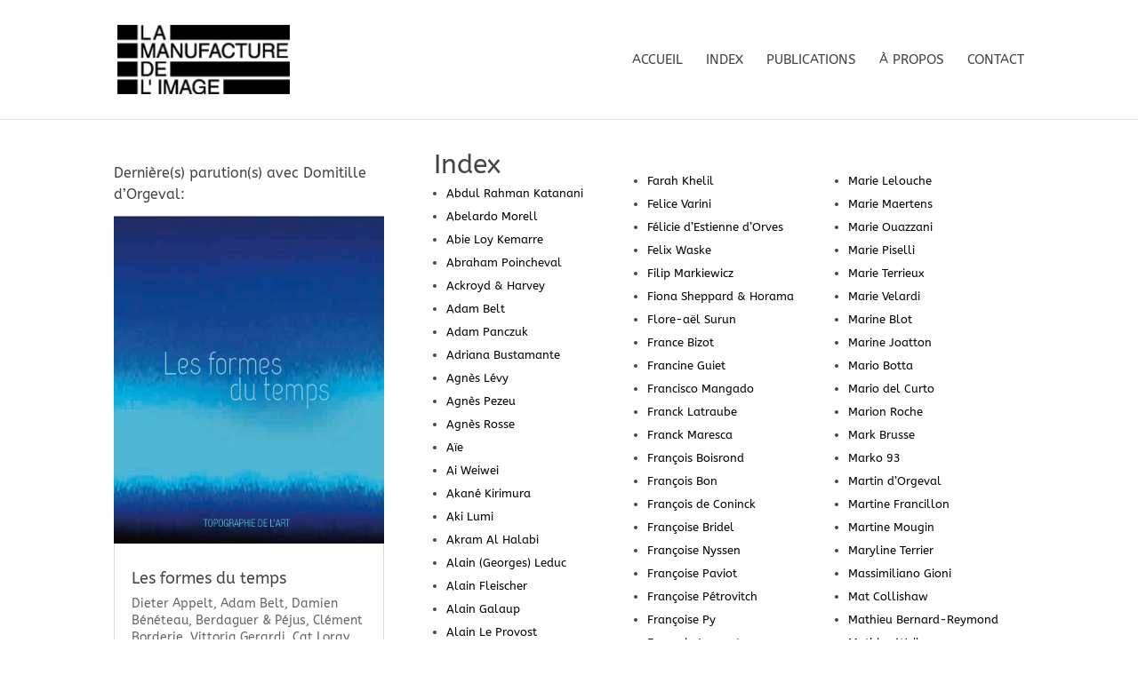

--- FILE ---
content_type: text/html; charset=UTF-8
request_url: https://lamanufacturedelimage.com/project_tag/domitille-dorgeval/
body_size: 53141
content:
<!DOCTYPE html>
<html lang="fr-FR">
<head>
	<meta charset="UTF-8" />
<meta http-equiv="X-UA-Compatible" content="IE=edge">
	<link rel="pingback" href="https://lamanufacturedelimage.com/xmlrpc.php" />

	<script type="text/javascript">
		document.documentElement.className = 'js';
	</script>
	
	<title>Domitille d’Orgeval | La Manufacture de l&#039;image</title>
<link rel="preconnect" href="https://fonts.gstatic.com" crossorigin /><meta name='robots' content='max-image-preview:large' />
<script type="text/javascript">
			let jqueryParams=[],jQuery=function(r){return jqueryParams=[...jqueryParams,r],jQuery},$=function(r){return jqueryParams=[...jqueryParams,r],$};window.jQuery=jQuery,window.$=jQuery;let customHeadScripts=!1;jQuery.fn=jQuery.prototype={},$.fn=jQuery.prototype={},jQuery.noConflict=function(r){if(window.jQuery)return jQuery=window.jQuery,$=window.jQuery,customHeadScripts=!0,jQuery.noConflict},jQuery.ready=function(r){jqueryParams=[...jqueryParams,r]},$.ready=function(r){jqueryParams=[...jqueryParams,r]},jQuery.load=function(r){jqueryParams=[...jqueryParams,r]},$.load=function(r){jqueryParams=[...jqueryParams,r]},jQuery.fn.ready=function(r){jqueryParams=[...jqueryParams,r]},$.fn.ready=function(r){jqueryParams=[...jqueryParams,r]};</script><link rel="alternate" type="application/rss+xml" title="La Manufacture de l&#039;image &raquo; Flux" href="https://lamanufacturedelimage.com/feed/" />
<link rel="alternate" type="application/rss+xml" title="La Manufacture de l&#039;image &raquo; Flux des commentaires" href="https://lamanufacturedelimage.com/comments/feed/" />
<link rel="alternate" type="application/rss+xml" title="Flux pour La Manufacture de l&#039;image &raquo; Domitille d’Orgeval Balise Projet" href="https://lamanufacturedelimage.com/project_tag/domitille-dorgeval/feed/" />
<meta content="LaManufacturedelimage v.1.0" name="generator"/><style id='wp-block-library-inline-css' type='text/css'>
:root{--wp-block-synced-color:#7a00df;--wp-block-synced-color--rgb:122,0,223;--wp-bound-block-color:var(--wp-block-synced-color);--wp-editor-canvas-background:#ddd;--wp-admin-theme-color:#007cba;--wp-admin-theme-color--rgb:0,124,186;--wp-admin-theme-color-darker-10:#006ba1;--wp-admin-theme-color-darker-10--rgb:0,107,160.5;--wp-admin-theme-color-darker-20:#005a87;--wp-admin-theme-color-darker-20--rgb:0,90,135;--wp-admin-border-width-focus:2px}@media (min-resolution:192dpi){:root{--wp-admin-border-width-focus:1.5px}}.wp-element-button{cursor:pointer}:root .has-very-light-gray-background-color{background-color:#eee}:root .has-very-dark-gray-background-color{background-color:#313131}:root .has-very-light-gray-color{color:#eee}:root .has-very-dark-gray-color{color:#313131}:root .has-vivid-green-cyan-to-vivid-cyan-blue-gradient-background{background:linear-gradient(135deg,#00d084,#0693e3)}:root .has-purple-crush-gradient-background{background:linear-gradient(135deg,#34e2e4,#4721fb 50%,#ab1dfe)}:root .has-hazy-dawn-gradient-background{background:linear-gradient(135deg,#faaca8,#dad0ec)}:root .has-subdued-olive-gradient-background{background:linear-gradient(135deg,#fafae1,#67a671)}:root .has-atomic-cream-gradient-background{background:linear-gradient(135deg,#fdd79a,#004a59)}:root .has-nightshade-gradient-background{background:linear-gradient(135deg,#330968,#31cdcf)}:root .has-midnight-gradient-background{background:linear-gradient(135deg,#020381,#2874fc)}:root{--wp--preset--font-size--normal:16px;--wp--preset--font-size--huge:42px}.has-regular-font-size{font-size:1em}.has-larger-font-size{font-size:2.625em}.has-normal-font-size{font-size:var(--wp--preset--font-size--normal)}.has-huge-font-size{font-size:var(--wp--preset--font-size--huge)}.has-text-align-center{text-align:center}.has-text-align-left{text-align:left}.has-text-align-right{text-align:right}.has-fit-text{white-space:nowrap!important}#end-resizable-editor-section{display:none}.aligncenter{clear:both}.items-justified-left{justify-content:flex-start}.items-justified-center{justify-content:center}.items-justified-right{justify-content:flex-end}.items-justified-space-between{justify-content:space-between}.screen-reader-text{border:0;clip-path:inset(50%);height:1px;margin:-1px;overflow:hidden;padding:0;position:absolute;width:1px;word-wrap:normal!important}.screen-reader-text:focus{background-color:#ddd;clip-path:none;color:#444;display:block;font-size:1em;height:auto;left:5px;line-height:normal;padding:15px 23px 14px;text-decoration:none;top:5px;width:auto;z-index:100000}html :where(.has-border-color){border-style:solid}html :where([style*=border-top-color]){border-top-style:solid}html :where([style*=border-right-color]){border-right-style:solid}html :where([style*=border-bottom-color]){border-bottom-style:solid}html :where([style*=border-left-color]){border-left-style:solid}html :where([style*=border-width]){border-style:solid}html :where([style*=border-top-width]){border-top-style:solid}html :where([style*=border-right-width]){border-right-style:solid}html :where([style*=border-bottom-width]){border-bottom-style:solid}html :where([style*=border-left-width]){border-left-style:solid}html :where(img[class*=wp-image-]){height:auto;max-width:100%}:where(figure){margin:0 0 1em}html :where(.is-position-sticky){--wp-admin--admin-bar--position-offset:var(--wp-admin--admin-bar--height,0px)}@media screen and (max-width:600px){html :where(.is-position-sticky){--wp-admin--admin-bar--position-offset:0px}}

/*# sourceURL=wp-block-library-inline-css */
</style><style id='global-styles-inline-css' type='text/css'>
:root{--wp--preset--aspect-ratio--square: 1;--wp--preset--aspect-ratio--4-3: 4/3;--wp--preset--aspect-ratio--3-4: 3/4;--wp--preset--aspect-ratio--3-2: 3/2;--wp--preset--aspect-ratio--2-3: 2/3;--wp--preset--aspect-ratio--16-9: 16/9;--wp--preset--aspect-ratio--9-16: 9/16;--wp--preset--color--black: #000000;--wp--preset--color--cyan-bluish-gray: #abb8c3;--wp--preset--color--white: #ffffff;--wp--preset--color--pale-pink: #f78da7;--wp--preset--color--vivid-red: #cf2e2e;--wp--preset--color--luminous-vivid-orange: #ff6900;--wp--preset--color--luminous-vivid-amber: #fcb900;--wp--preset--color--light-green-cyan: #7bdcb5;--wp--preset--color--vivid-green-cyan: #00d084;--wp--preset--color--pale-cyan-blue: #8ed1fc;--wp--preset--color--vivid-cyan-blue: #0693e3;--wp--preset--color--vivid-purple: #9b51e0;--wp--preset--gradient--vivid-cyan-blue-to-vivid-purple: linear-gradient(135deg,rgb(6,147,227) 0%,rgb(155,81,224) 100%);--wp--preset--gradient--light-green-cyan-to-vivid-green-cyan: linear-gradient(135deg,rgb(122,220,180) 0%,rgb(0,208,130) 100%);--wp--preset--gradient--luminous-vivid-amber-to-luminous-vivid-orange: linear-gradient(135deg,rgb(252,185,0) 0%,rgb(255,105,0) 100%);--wp--preset--gradient--luminous-vivid-orange-to-vivid-red: linear-gradient(135deg,rgb(255,105,0) 0%,rgb(207,46,46) 100%);--wp--preset--gradient--very-light-gray-to-cyan-bluish-gray: linear-gradient(135deg,rgb(238,238,238) 0%,rgb(169,184,195) 100%);--wp--preset--gradient--cool-to-warm-spectrum: linear-gradient(135deg,rgb(74,234,220) 0%,rgb(151,120,209) 20%,rgb(207,42,186) 40%,rgb(238,44,130) 60%,rgb(251,105,98) 80%,rgb(254,248,76) 100%);--wp--preset--gradient--blush-light-purple: linear-gradient(135deg,rgb(255,206,236) 0%,rgb(152,150,240) 100%);--wp--preset--gradient--blush-bordeaux: linear-gradient(135deg,rgb(254,205,165) 0%,rgb(254,45,45) 50%,rgb(107,0,62) 100%);--wp--preset--gradient--luminous-dusk: linear-gradient(135deg,rgb(255,203,112) 0%,rgb(199,81,192) 50%,rgb(65,88,208) 100%);--wp--preset--gradient--pale-ocean: linear-gradient(135deg,rgb(255,245,203) 0%,rgb(182,227,212) 50%,rgb(51,167,181) 100%);--wp--preset--gradient--electric-grass: linear-gradient(135deg,rgb(202,248,128) 0%,rgb(113,206,126) 100%);--wp--preset--gradient--midnight: linear-gradient(135deg,rgb(2,3,129) 0%,rgb(40,116,252) 100%);--wp--preset--font-size--small: 13px;--wp--preset--font-size--medium: 20px;--wp--preset--font-size--large: 36px;--wp--preset--font-size--x-large: 42px;--wp--preset--spacing--20: 0.44rem;--wp--preset--spacing--30: 0.67rem;--wp--preset--spacing--40: 1rem;--wp--preset--spacing--50: 1.5rem;--wp--preset--spacing--60: 2.25rem;--wp--preset--spacing--70: 3.38rem;--wp--preset--spacing--80: 5.06rem;--wp--preset--shadow--natural: 6px 6px 9px rgba(0, 0, 0, 0.2);--wp--preset--shadow--deep: 12px 12px 50px rgba(0, 0, 0, 0.4);--wp--preset--shadow--sharp: 6px 6px 0px rgba(0, 0, 0, 0.2);--wp--preset--shadow--outlined: 6px 6px 0px -3px rgb(255, 255, 255), 6px 6px rgb(0, 0, 0);--wp--preset--shadow--crisp: 6px 6px 0px rgb(0, 0, 0);}:root { --wp--style--global--content-size: 823px;--wp--style--global--wide-size: 1080px; }:where(body) { margin: 0; }.wp-site-blocks > .alignleft { float: left; margin-right: 2em; }.wp-site-blocks > .alignright { float: right; margin-left: 2em; }.wp-site-blocks > .aligncenter { justify-content: center; margin-left: auto; margin-right: auto; }:where(.is-layout-flex){gap: 0.5em;}:where(.is-layout-grid){gap: 0.5em;}.is-layout-flow > .alignleft{float: left;margin-inline-start: 0;margin-inline-end: 2em;}.is-layout-flow > .alignright{float: right;margin-inline-start: 2em;margin-inline-end: 0;}.is-layout-flow > .aligncenter{margin-left: auto !important;margin-right: auto !important;}.is-layout-constrained > .alignleft{float: left;margin-inline-start: 0;margin-inline-end: 2em;}.is-layout-constrained > .alignright{float: right;margin-inline-start: 2em;margin-inline-end: 0;}.is-layout-constrained > .aligncenter{margin-left: auto !important;margin-right: auto !important;}.is-layout-constrained > :where(:not(.alignleft):not(.alignright):not(.alignfull)){max-width: var(--wp--style--global--content-size);margin-left: auto !important;margin-right: auto !important;}.is-layout-constrained > .alignwide{max-width: var(--wp--style--global--wide-size);}body .is-layout-flex{display: flex;}.is-layout-flex{flex-wrap: wrap;align-items: center;}.is-layout-flex > :is(*, div){margin: 0;}body .is-layout-grid{display: grid;}.is-layout-grid > :is(*, div){margin: 0;}body{padding-top: 0px;padding-right: 0px;padding-bottom: 0px;padding-left: 0px;}:root :where(.wp-element-button, .wp-block-button__link){background-color: #32373c;border-width: 0;color: #fff;font-family: inherit;font-size: inherit;font-style: inherit;font-weight: inherit;letter-spacing: inherit;line-height: inherit;padding-top: calc(0.667em + 2px);padding-right: calc(1.333em + 2px);padding-bottom: calc(0.667em + 2px);padding-left: calc(1.333em + 2px);text-decoration: none;text-transform: inherit;}.has-black-color{color: var(--wp--preset--color--black) !important;}.has-cyan-bluish-gray-color{color: var(--wp--preset--color--cyan-bluish-gray) !important;}.has-white-color{color: var(--wp--preset--color--white) !important;}.has-pale-pink-color{color: var(--wp--preset--color--pale-pink) !important;}.has-vivid-red-color{color: var(--wp--preset--color--vivid-red) !important;}.has-luminous-vivid-orange-color{color: var(--wp--preset--color--luminous-vivid-orange) !important;}.has-luminous-vivid-amber-color{color: var(--wp--preset--color--luminous-vivid-amber) !important;}.has-light-green-cyan-color{color: var(--wp--preset--color--light-green-cyan) !important;}.has-vivid-green-cyan-color{color: var(--wp--preset--color--vivid-green-cyan) !important;}.has-pale-cyan-blue-color{color: var(--wp--preset--color--pale-cyan-blue) !important;}.has-vivid-cyan-blue-color{color: var(--wp--preset--color--vivid-cyan-blue) !important;}.has-vivid-purple-color{color: var(--wp--preset--color--vivid-purple) !important;}.has-black-background-color{background-color: var(--wp--preset--color--black) !important;}.has-cyan-bluish-gray-background-color{background-color: var(--wp--preset--color--cyan-bluish-gray) !important;}.has-white-background-color{background-color: var(--wp--preset--color--white) !important;}.has-pale-pink-background-color{background-color: var(--wp--preset--color--pale-pink) !important;}.has-vivid-red-background-color{background-color: var(--wp--preset--color--vivid-red) !important;}.has-luminous-vivid-orange-background-color{background-color: var(--wp--preset--color--luminous-vivid-orange) !important;}.has-luminous-vivid-amber-background-color{background-color: var(--wp--preset--color--luminous-vivid-amber) !important;}.has-light-green-cyan-background-color{background-color: var(--wp--preset--color--light-green-cyan) !important;}.has-vivid-green-cyan-background-color{background-color: var(--wp--preset--color--vivid-green-cyan) !important;}.has-pale-cyan-blue-background-color{background-color: var(--wp--preset--color--pale-cyan-blue) !important;}.has-vivid-cyan-blue-background-color{background-color: var(--wp--preset--color--vivid-cyan-blue) !important;}.has-vivid-purple-background-color{background-color: var(--wp--preset--color--vivid-purple) !important;}.has-black-border-color{border-color: var(--wp--preset--color--black) !important;}.has-cyan-bluish-gray-border-color{border-color: var(--wp--preset--color--cyan-bluish-gray) !important;}.has-white-border-color{border-color: var(--wp--preset--color--white) !important;}.has-pale-pink-border-color{border-color: var(--wp--preset--color--pale-pink) !important;}.has-vivid-red-border-color{border-color: var(--wp--preset--color--vivid-red) !important;}.has-luminous-vivid-orange-border-color{border-color: var(--wp--preset--color--luminous-vivid-orange) !important;}.has-luminous-vivid-amber-border-color{border-color: var(--wp--preset--color--luminous-vivid-amber) !important;}.has-light-green-cyan-border-color{border-color: var(--wp--preset--color--light-green-cyan) !important;}.has-vivid-green-cyan-border-color{border-color: var(--wp--preset--color--vivid-green-cyan) !important;}.has-pale-cyan-blue-border-color{border-color: var(--wp--preset--color--pale-cyan-blue) !important;}.has-vivid-cyan-blue-border-color{border-color: var(--wp--preset--color--vivid-cyan-blue) !important;}.has-vivid-purple-border-color{border-color: var(--wp--preset--color--vivid-purple) !important;}.has-vivid-cyan-blue-to-vivid-purple-gradient-background{background: var(--wp--preset--gradient--vivid-cyan-blue-to-vivid-purple) !important;}.has-light-green-cyan-to-vivid-green-cyan-gradient-background{background: var(--wp--preset--gradient--light-green-cyan-to-vivid-green-cyan) !important;}.has-luminous-vivid-amber-to-luminous-vivid-orange-gradient-background{background: var(--wp--preset--gradient--luminous-vivid-amber-to-luminous-vivid-orange) !important;}.has-luminous-vivid-orange-to-vivid-red-gradient-background{background: var(--wp--preset--gradient--luminous-vivid-orange-to-vivid-red) !important;}.has-very-light-gray-to-cyan-bluish-gray-gradient-background{background: var(--wp--preset--gradient--very-light-gray-to-cyan-bluish-gray) !important;}.has-cool-to-warm-spectrum-gradient-background{background: var(--wp--preset--gradient--cool-to-warm-spectrum) !important;}.has-blush-light-purple-gradient-background{background: var(--wp--preset--gradient--blush-light-purple) !important;}.has-blush-bordeaux-gradient-background{background: var(--wp--preset--gradient--blush-bordeaux) !important;}.has-luminous-dusk-gradient-background{background: var(--wp--preset--gradient--luminous-dusk) !important;}.has-pale-ocean-gradient-background{background: var(--wp--preset--gradient--pale-ocean) !important;}.has-electric-grass-gradient-background{background: var(--wp--preset--gradient--electric-grass) !important;}.has-midnight-gradient-background{background: var(--wp--preset--gradient--midnight) !important;}.has-small-font-size{font-size: var(--wp--preset--font-size--small) !important;}.has-medium-font-size{font-size: var(--wp--preset--font-size--medium) !important;}.has-large-font-size{font-size: var(--wp--preset--font-size--large) !important;}.has-x-large-font-size{font-size: var(--wp--preset--font-size--x-large) !important;}
/*# sourceURL=global-styles-inline-css */
</style>

<link rel='stylesheet' id='child-theme-generator-css' href='https://lamanufacturedelimage.com/wp-content/plugins/child-theme-generator/public/css/child-theme-generator-public.css?ver=1.0.0' type='text/css' media='all' />
<link rel='stylesheet' id='taxopress-frontend-css-css' href='https://lamanufacturedelimage.com/wp-content/plugins/simple-tags/assets/frontend/css/frontend.css?ver=3.42.0' type='text/css' media='all' />
<style id='divi-style-parent-inline-inline-css' type='text/css'>
/*!
Theme Name: Divi
Theme URI: http://www.elegantthemes.com/gallery/divi/
Version: 4.27.5
Description: Smart. Flexible. Beautiful. Divi is the most powerful theme in our collection.
Author: Elegant Themes
Author URI: http://www.elegantthemes.com
License: GNU General Public License v2
License URI: http://www.gnu.org/licenses/gpl-2.0.html
*/

a,abbr,acronym,address,applet,b,big,blockquote,body,center,cite,code,dd,del,dfn,div,dl,dt,em,fieldset,font,form,h1,h2,h3,h4,h5,h6,html,i,iframe,img,ins,kbd,label,legend,li,object,ol,p,pre,q,s,samp,small,span,strike,strong,sub,sup,tt,u,ul,var{margin:0;padding:0;border:0;outline:0;font-size:100%;-ms-text-size-adjust:100%;-webkit-text-size-adjust:100%;vertical-align:baseline;background:transparent}body{line-height:1}ol,ul{list-style:none}blockquote,q{quotes:none}blockquote:after,blockquote:before,q:after,q:before{content:"";content:none}blockquote{margin:20px 0 30px;border-left:5px solid;padding-left:20px}:focus{outline:0}del{text-decoration:line-through}pre{overflow:auto;padding:10px}figure{margin:0}table{border-collapse:collapse;border-spacing:0}article,aside,footer,header,hgroup,nav,section{display:block}body{font-family:Open Sans,Arial,sans-serif;font-size:14px;color:#666;background-color:#fff;line-height:1.7em;font-weight:500;-webkit-font-smoothing:antialiased;-moz-osx-font-smoothing:grayscale}body.page-template-page-template-blank-php #page-container{padding-top:0!important}body.et_cover_background{background-size:cover!important;background-position:top!important;background-repeat:no-repeat!important;background-attachment:fixed}a{color:#2ea3f2}a,a:hover{text-decoration:none}p{padding-bottom:1em}p:not(.has-background):last-of-type{padding-bottom:0}p.et_normal_padding{padding-bottom:1em}strong{font-weight:700}cite,em,i{font-style:italic}code,pre{font-family:Courier New,monospace;margin-bottom:10px}ins{text-decoration:none}sub,sup{height:0;line-height:1;position:relative;vertical-align:baseline}sup{bottom:.8em}sub{top:.3em}dl{margin:0 0 1.5em}dl dt{font-weight:700}dd{margin-left:1.5em}blockquote p{padding-bottom:0}embed,iframe,object,video{max-width:100%}h1,h2,h3,h4,h5,h6{color:#333;padding-bottom:10px;line-height:1em;font-weight:500}h1 a,h2 a,h3 a,h4 a,h5 a,h6 a{color:inherit}h1{font-size:30px}h2{font-size:26px}h3{font-size:22px}h4{font-size:18px}h5{font-size:16px}h6{font-size:14px}input{-webkit-appearance:none}input[type=checkbox]{-webkit-appearance:checkbox}input[type=radio]{-webkit-appearance:radio}input.text,input.title,input[type=email],input[type=password],input[type=tel],input[type=text],select,textarea{background-color:#fff;border:1px solid #bbb;padding:2px;color:#4e4e4e}input.text:focus,input.title:focus,input[type=text]:focus,select:focus,textarea:focus{border-color:#2d3940;color:#3e3e3e}input.text,input.title,input[type=text],select,textarea{margin:0}textarea{padding:4px}button,input,select,textarea{font-family:inherit}img{max-width:100%;height:auto}.clear{clear:both}br.clear{margin:0;padding:0}.pagination{clear:both}#et_search_icon:hover,.et-social-icon a:hover,.et_password_protected_form .et_submit_button,.form-submit .et_pb_buttontton.alt.disabled,.nav-single a,.posted_in a{color:#2ea3f2}.et-search-form,blockquote{border-color:#2ea3f2}#main-content{background-color:#fff}.container{width:80%;max-width:1080px;margin:auto;position:relative}body:not(.et-tb) #main-content .container,body:not(.et-tb-has-header) #main-content .container{padding-top:58px}.et_full_width_page #main-content .container:before{display:none}.main_title{margin-bottom:20px}.et_password_protected_form .et_submit_button:hover,.form-submit .et_pb_button:hover{background:rgba(0,0,0,.05)}.et_button_icon_visible .et_pb_button{padding-right:2em;padding-left:.7em}.et_button_icon_visible .et_pb_button:after{opacity:1;margin-left:0}.et_button_left .et_pb_button:hover:after{left:.15em}.et_button_left .et_pb_button:after{margin-left:0;left:1em}.et_button_icon_visible.et_button_left .et_pb_button,.et_button_left .et_pb_button:hover,.et_button_left .et_pb_module .et_pb_button:hover{padding-left:2em;padding-right:.7em}.et_button_icon_visible.et_button_left .et_pb_button:after,.et_button_left .et_pb_button:hover:after{left:.15em}.et_password_protected_form .et_submit_button:hover,.form-submit .et_pb_button:hover{padding:.3em 1em}.et_button_no_icon .et_pb_button:after{display:none}.et_button_no_icon.et_button_icon_visible.et_button_left .et_pb_button,.et_button_no_icon.et_button_left .et_pb_button:hover,.et_button_no_icon .et_pb_button,.et_button_no_icon .et_pb_button:hover{padding:.3em 1em!important}.et_button_custom_icon .et_pb_button:after{line-height:1.7em}.et_button_custom_icon.et_button_icon_visible .et_pb_button:after,.et_button_custom_icon .et_pb_button:hover:after{margin-left:.3em}#left-area .post_format-post-format-gallery .wp-block-gallery:first-of-type{padding:0;margin-bottom:-16px}.entry-content table:not(.variations){border:1px solid #eee;margin:0 0 15px;text-align:left;width:100%}.entry-content thead th,.entry-content tr th{color:#555;font-weight:700;padding:9px 24px}.entry-content tr td{border-top:1px solid #eee;padding:6px 24px}#left-area ul,.entry-content ul,.et-l--body ul,.et-l--footer ul,.et-l--header ul{list-style-type:disc;padding:0 0 23px 1em;line-height:26px}#left-area ol,.entry-content ol,.et-l--body ol,.et-l--footer ol,.et-l--header ol{list-style-type:decimal;list-style-position:inside;padding:0 0 23px;line-height:26px}#left-area ul li ul,.entry-content ul li ol{padding:2px 0 2px 20px}#left-area ol li ul,.entry-content ol li ol,.et-l--body ol li ol,.et-l--footer ol li ol,.et-l--header ol li ol{padding:2px 0 2px 35px}#left-area ul.wp-block-gallery{display:-webkit-box;display:-ms-flexbox;display:flex;-ms-flex-wrap:wrap;flex-wrap:wrap;list-style-type:none;padding:0}#left-area ul.products{padding:0!important;line-height:1.7!important;list-style:none!important}.gallery-item a{display:block}.gallery-caption,.gallery-item a{width:90%}#wpadminbar{z-index:100001}#left-area .post-meta{font-size:14px;padding-bottom:15px}#left-area .post-meta a{text-decoration:none;color:#666}#left-area .et_featured_image{padding-bottom:7px}.single .post{padding-bottom:25px}body.single .et_audio_content{margin-bottom:-6px}.nav-single a{text-decoration:none;color:#2ea3f2;font-size:14px;font-weight:400}.nav-previous{float:left}.nav-next{float:right}.et_password_protected_form p input{background-color:#eee;border:none!important;width:100%!important;border-radius:0!important;font-size:14px;color:#999!important;padding:16px!important;-webkit-box-sizing:border-box;box-sizing:border-box}.et_password_protected_form label{display:none}.et_password_protected_form .et_submit_button{font-family:inherit;display:block;float:right;margin:8px auto 0;cursor:pointer}.post-password-required p.nocomments.container{max-width:100%}.post-password-required p.nocomments.container:before{display:none}.aligncenter,div.post .new-post .aligncenter{display:block;margin-left:auto;margin-right:auto}.wp-caption{border:1px solid #ddd;text-align:center;background-color:#f3f3f3;margin-bottom:10px;max-width:96%;padding:8px}.wp-caption.alignleft{margin:0 30px 20px 0}.wp-caption.alignright{margin:0 0 20px 30px}.wp-caption img{margin:0;padding:0;border:0}.wp-caption p.wp-caption-text{font-size:12px;padding:0 4px 5px;margin:0}.alignright{float:right}.alignleft{float:left}img.alignleft{display:inline;float:left;margin-right:15px}img.alignright{display:inline;float:right;margin-left:15px}.page.et_pb_pagebuilder_layout #main-content{background-color:transparent}body #main-content .et_builder_inner_content>h1,body #main-content .et_builder_inner_content>h2,body #main-content .et_builder_inner_content>h3,body #main-content .et_builder_inner_content>h4,body #main-content .et_builder_inner_content>h5,body #main-content .et_builder_inner_content>h6{line-height:1.4em}body #main-content .et_builder_inner_content>p{line-height:1.7em}.wp-block-pullquote{margin:20px 0 30px}.wp-block-pullquote.has-background blockquote{border-left:none}.wp-block-group.has-background{padding:1.5em 1.5em .5em}@media (min-width:981px){#left-area{width:79.125%;padding-bottom:23px}#main-content .container:before{content:"";position:absolute;top:0;height:100%;width:1px;background-color:#e2e2e2}.et_full_width_page #left-area,.et_no_sidebar #left-area{float:none;width:100%!important}.et_full_width_page #left-area{padding-bottom:0}.et_no_sidebar #main-content .container:before{display:none}}@media (max-width:980px){#page-container{padding-top:80px}.et-tb #page-container,.et-tb-has-header #page-container{padding-top:0!important}#left-area,#sidebar{width:100%!important}#main-content .container:before{display:none!important}.et_full_width_page .et_gallery_item:nth-child(4n+1){clear:none}}@media print{#page-container{padding-top:0!important}}#wp-admin-bar-et-use-visual-builder a:before{font-family:ETmodules!important;content:"\e625";font-size:30px!important;width:28px;margin-top:-3px;color:#974df3!important}#wp-admin-bar-et-use-visual-builder:hover a:before{color:#fff!important}#wp-admin-bar-et-use-visual-builder:hover a,#wp-admin-bar-et-use-visual-builder a:hover{transition:background-color .5s ease;-webkit-transition:background-color .5s ease;-moz-transition:background-color .5s ease;background-color:#7e3bd0!important;color:#fff!important}* html .clearfix,:first-child+html .clearfix{zoom:1}.iphone .et_pb_section_video_bg video::-webkit-media-controls-start-playback-button{display:none!important;-webkit-appearance:none}.et_mobile_device .et_pb_section_parallax .et_pb_parallax_css{background-attachment:scroll}.et-social-facebook a.icon:before{content:"\e093"}.et-social-twitter a.icon:before{content:"\e094"}.et-social-google-plus a.icon:before{content:"\e096"}.et-social-instagram a.icon:before{content:"\e09a"}.et-social-rss a.icon:before{content:"\e09e"}.ai1ec-single-event:after{content:" ";display:table;clear:both}.evcal_event_details .evcal_evdata_cell .eventon_details_shading_bot.eventon_details_shading_bot{z-index:3}.wp-block-divi-layout{margin-bottom:1em}*{-webkit-box-sizing:border-box;box-sizing:border-box}#et-info-email:before,#et-info-phone:before,#et_search_icon:before,.comment-reply-link:after,.et-cart-info span:before,.et-pb-arrow-next:before,.et-pb-arrow-prev:before,.et-social-icon a:before,.et_audio_container .mejs-playpause-button button:before,.et_audio_container .mejs-volume-button button:before,.et_overlay:before,.et_password_protected_form .et_submit_button:after,.et_pb_button:after,.et_pb_contact_reset:after,.et_pb_contact_submit:after,.et_pb_font_icon:before,.et_pb_newsletter_button:after,.et_pb_pricing_table_button:after,.et_pb_promo_button:after,.et_pb_testimonial:before,.et_pb_toggle_title:before,.form-submit .et_pb_button:after,.mobile_menu_bar:before,a.et_pb_more_button:after{font-family:ETmodules!important;speak:none;font-style:normal;font-weight:400;-webkit-font-feature-settings:normal;font-feature-settings:normal;font-variant:normal;text-transform:none;line-height:1;-webkit-font-smoothing:antialiased;-moz-osx-font-smoothing:grayscale;text-shadow:0 0;direction:ltr}.et-pb-icon,.et_pb_custom_button_icon.et_pb_button:after,.et_pb_login .et_pb_custom_button_icon.et_pb_button:after,.et_pb_woo_custom_button_icon .button.et_pb_custom_button_icon.et_pb_button:after,.et_pb_woo_custom_button_icon .button.et_pb_custom_button_icon.et_pb_button:hover:after{content:attr(data-icon)}.et-pb-icon{font-family:ETmodules;speak:none;font-weight:400;-webkit-font-feature-settings:normal;font-feature-settings:normal;font-variant:normal;text-transform:none;line-height:1;-webkit-font-smoothing:antialiased;font-size:96px;font-style:normal;display:inline-block;-webkit-box-sizing:border-box;box-sizing:border-box;direction:ltr}#et-ajax-saving{display:none;-webkit-transition:background .3s,-webkit-box-shadow .3s;transition:background .3s,-webkit-box-shadow .3s;transition:background .3s,box-shadow .3s;transition:background .3s,box-shadow .3s,-webkit-box-shadow .3s;-webkit-box-shadow:rgba(0,139,219,.247059) 0 0 60px;box-shadow:0 0 60px rgba(0,139,219,.247059);position:fixed;top:50%;left:50%;width:50px;height:50px;background:#fff;border-radius:50px;margin:-25px 0 0 -25px;z-index:999999;text-align:center}#et-ajax-saving img{margin:9px}.et-safe-mode-indicator,.et-safe-mode-indicator:focus,.et-safe-mode-indicator:hover{-webkit-box-shadow:0 5px 10px rgba(41,196,169,.15);box-shadow:0 5px 10px rgba(41,196,169,.15);background:#29c4a9;color:#fff;font-size:14px;font-weight:600;padding:12px;line-height:16px;border-radius:3px;position:fixed;bottom:30px;right:30px;z-index:999999;text-decoration:none;font-family:Open Sans,sans-serif;-webkit-font-smoothing:antialiased;-moz-osx-font-smoothing:grayscale}.et_pb_button{font-size:20px;font-weight:500;padding:.3em 1em;line-height:1.7em!important;background-color:transparent;background-size:cover;background-position:50%;background-repeat:no-repeat;border:2px solid;border-radius:3px;-webkit-transition-duration:.2s;transition-duration:.2s;-webkit-transition-property:all!important;transition-property:all!important}.et_pb_button,.et_pb_button_inner{position:relative}.et_pb_button:hover,.et_pb_module .et_pb_button:hover{border:2px solid transparent;padding:.3em 2em .3em .7em}.et_pb_button:hover{background-color:hsla(0,0%,100%,.2)}.et_pb_bg_layout_light.et_pb_button:hover,.et_pb_bg_layout_light .et_pb_button:hover{background-color:rgba(0,0,0,.05)}.et_pb_button:after,.et_pb_button:before{font-size:32px;line-height:1em;content:"\35";opacity:0;position:absolute;margin-left:-1em;-webkit-transition:all .2s;transition:all .2s;text-transform:none;-webkit-font-feature-settings:"kern" off;font-feature-settings:"kern" off;font-variant:none;font-style:normal;font-weight:400;text-shadow:none}.et_pb_button.et_hover_enabled:hover:after,.et_pb_button.et_pb_hovered:hover:after{-webkit-transition:none!important;transition:none!important}.et_pb_button:before{display:none}.et_pb_button:hover:after{opacity:1;margin-left:0}.et_pb_column_1_3 h1,.et_pb_column_1_4 h1,.et_pb_column_1_5 h1,.et_pb_column_1_6 h1,.et_pb_column_2_5 h1{font-size:26px}.et_pb_column_1_3 h2,.et_pb_column_1_4 h2,.et_pb_column_1_5 h2,.et_pb_column_1_6 h2,.et_pb_column_2_5 h2{font-size:23px}.et_pb_column_1_3 h3,.et_pb_column_1_4 h3,.et_pb_column_1_5 h3,.et_pb_column_1_6 h3,.et_pb_column_2_5 h3{font-size:20px}.et_pb_column_1_3 h4,.et_pb_column_1_4 h4,.et_pb_column_1_5 h4,.et_pb_column_1_6 h4,.et_pb_column_2_5 h4{font-size:18px}.et_pb_column_1_3 h5,.et_pb_column_1_4 h5,.et_pb_column_1_5 h5,.et_pb_column_1_6 h5,.et_pb_column_2_5 h5{font-size:16px}.et_pb_column_1_3 h6,.et_pb_column_1_4 h6,.et_pb_column_1_5 h6,.et_pb_column_1_6 h6,.et_pb_column_2_5 h6{font-size:15px}.et_pb_bg_layout_dark,.et_pb_bg_layout_dark h1,.et_pb_bg_layout_dark h2,.et_pb_bg_layout_dark h3,.et_pb_bg_layout_dark h4,.et_pb_bg_layout_dark h5,.et_pb_bg_layout_dark h6{color:#fff!important}.et_pb_module.et_pb_text_align_left{text-align:left}.et_pb_module.et_pb_text_align_center{text-align:center}.et_pb_module.et_pb_text_align_right{text-align:right}.et_pb_module.et_pb_text_align_justified{text-align:justify}.clearfix:after{visibility:hidden;display:block;font-size:0;content:" ";clear:both;height:0}.et_pb_bg_layout_light .et_pb_more_button{color:#2ea3f2}.et_builder_inner_content{position:relative;z-index:1}header .et_builder_inner_content{z-index:2}.et_pb_css_mix_blend_mode_passthrough{mix-blend-mode:unset!important}.et_pb_image_container{margin:-20px -20px 29px}.et_pb_module_inner{position:relative}.et_hover_enabled_preview{z-index:2}.et_hover_enabled:hover{position:relative;z-index:2}.et_pb_all_tabs,.et_pb_module,.et_pb_posts_nav a,.et_pb_tab,.et_pb_with_background{position:relative;background-size:cover;background-position:50%;background-repeat:no-repeat}.et_pb_background_mask,.et_pb_background_pattern{bottom:0;left:0;position:absolute;right:0;top:0}.et_pb_background_mask{background-size:calc(100% + 2px) calc(100% + 2px);background-repeat:no-repeat;background-position:50%;overflow:hidden}.et_pb_background_pattern{background-position:0 0;background-repeat:repeat}.et_pb_with_border{position:relative;border:0 solid #333}.post-password-required .et_pb_row{padding:0;width:100%}.post-password-required .et_password_protected_form{min-height:0}body.et_pb_pagebuilder_layout.et_pb_show_title .post-password-required .et_password_protected_form h1,body:not(.et_pb_pagebuilder_layout) .post-password-required .et_password_protected_form h1{display:none}.et_pb_no_bg{padding:0!important}.et_overlay.et_pb_inline_icon:before,.et_pb_inline_icon:before{content:attr(data-icon)}.et_pb_more_button{color:inherit;text-shadow:none;text-decoration:none;display:inline-block;margin-top:20px}.et_parallax_bg_wrap{overflow:hidden;position:absolute;top:0;right:0;bottom:0;left:0}.et_parallax_bg{background-repeat:no-repeat;background-position:top;background-size:cover;position:absolute;bottom:0;left:0;width:100%;height:100%;display:block}.et_parallax_bg.et_parallax_bg__hover,.et_parallax_bg.et_parallax_bg_phone,.et_parallax_bg.et_parallax_bg_tablet,.et_parallax_gradient.et_parallax_gradient__hover,.et_parallax_gradient.et_parallax_gradient_phone,.et_parallax_gradient.et_parallax_gradient_tablet,.et_pb_section_parallax_hover:hover .et_parallax_bg:not(.et_parallax_bg__hover),.et_pb_section_parallax_hover:hover .et_parallax_gradient:not(.et_parallax_gradient__hover){display:none}.et_pb_section_parallax_hover:hover .et_parallax_bg.et_parallax_bg__hover,.et_pb_section_parallax_hover:hover .et_parallax_gradient.et_parallax_gradient__hover{display:block}.et_parallax_gradient{bottom:0;display:block;left:0;position:absolute;right:0;top:0}.et_pb_module.et_pb_section_parallax,.et_pb_posts_nav a.et_pb_section_parallax,.et_pb_tab.et_pb_section_parallax{position:relative}.et_pb_section_parallax .et_pb_parallax_css,.et_pb_slides .et_parallax_bg.et_pb_parallax_css{background-attachment:fixed}body.et-bfb .et_pb_section_parallax .et_pb_parallax_css,body.et-bfb .et_pb_slides .et_parallax_bg.et_pb_parallax_css{background-attachment:scroll;bottom:auto}.et_pb_section_parallax.et_pb_column .et_pb_module,.et_pb_section_parallax.et_pb_row .et_pb_column,.et_pb_section_parallax.et_pb_row .et_pb_module{z-index:9;position:relative}.et_pb_more_button:hover:after{opacity:1;margin-left:0}.et_pb_preload .et_pb_section_video_bg,.et_pb_preload>div{visibility:hidden}.et_pb_preload,.et_pb_section.et_pb_section_video.et_pb_preload{position:relative;background:#464646!important}.et_pb_preload:before{content:"";position:absolute;top:50%;left:50%;background:url(https://lamanufacturedelimage.com/wp-content/themes/Divi/includes/builder/styles/images/preloader.gif) no-repeat;border-radius:32px;width:32px;height:32px;margin:-16px 0 0 -16px}.box-shadow-overlay{position:absolute;top:0;left:0;width:100%;height:100%;z-index:10;pointer-events:none}.et_pb_section>.box-shadow-overlay~.et_pb_row{z-index:11}body.safari .section_has_divider{will-change:transform}.et_pb_row>.box-shadow-overlay{z-index:8}.has-box-shadow-overlay{position:relative}.et_clickable{cursor:pointer}.screen-reader-text{border:0;clip:rect(1px,1px,1px,1px);-webkit-clip-path:inset(50%);clip-path:inset(50%);height:1px;margin:-1px;overflow:hidden;padding:0;position:absolute!important;width:1px;word-wrap:normal!important}.et_multi_view_hidden,.et_multi_view_hidden_image{display:none!important}@keyframes multi-view-image-fade{0%{opacity:0}10%{opacity:.1}20%{opacity:.2}30%{opacity:.3}40%{opacity:.4}50%{opacity:.5}60%{opacity:.6}70%{opacity:.7}80%{opacity:.8}90%{opacity:.9}to{opacity:1}}.et_multi_view_image__loading{visibility:hidden}.et_multi_view_image__loaded{-webkit-animation:multi-view-image-fade .5s;animation:multi-view-image-fade .5s}#et-pb-motion-effects-offset-tracker{visibility:hidden!important;opacity:0;position:absolute;top:0;left:0}.et-pb-before-scroll-animation{opacity:0}header.et-l.et-l--header:after{clear:both;display:block;content:""}.et_pb_module{-webkit-animation-timing-function:linear;animation-timing-function:linear;-webkit-animation-duration:.2s;animation-duration:.2s}@-webkit-keyframes fadeBottom{0%{opacity:0;-webkit-transform:translateY(10%);transform:translateY(10%)}to{opacity:1;-webkit-transform:translateY(0);transform:translateY(0)}}@keyframes fadeBottom{0%{opacity:0;-webkit-transform:translateY(10%);transform:translateY(10%)}to{opacity:1;-webkit-transform:translateY(0);transform:translateY(0)}}@-webkit-keyframes fadeLeft{0%{opacity:0;-webkit-transform:translateX(-10%);transform:translateX(-10%)}to{opacity:1;-webkit-transform:translateX(0);transform:translateX(0)}}@keyframes fadeLeft{0%{opacity:0;-webkit-transform:translateX(-10%);transform:translateX(-10%)}to{opacity:1;-webkit-transform:translateX(0);transform:translateX(0)}}@-webkit-keyframes fadeRight{0%{opacity:0;-webkit-transform:translateX(10%);transform:translateX(10%)}to{opacity:1;-webkit-transform:translateX(0);transform:translateX(0)}}@keyframes fadeRight{0%{opacity:0;-webkit-transform:translateX(10%);transform:translateX(10%)}to{opacity:1;-webkit-transform:translateX(0);transform:translateX(0)}}@-webkit-keyframes fadeTop{0%{opacity:0;-webkit-transform:translateY(-10%);transform:translateY(-10%)}to{opacity:1;-webkit-transform:translateX(0);transform:translateX(0)}}@keyframes fadeTop{0%{opacity:0;-webkit-transform:translateY(-10%);transform:translateY(-10%)}to{opacity:1;-webkit-transform:translateX(0);transform:translateX(0)}}@-webkit-keyframes fadeIn{0%{opacity:0}to{opacity:1}}@keyframes fadeIn{0%{opacity:0}to{opacity:1}}.et-waypoint:not(.et_pb_counters){opacity:0}@media (min-width:981px){.et_pb_section.et_section_specialty div.et_pb_row .et_pb_column .et_pb_column .et_pb_module.et-last-child,.et_pb_section.et_section_specialty div.et_pb_row .et_pb_column .et_pb_column .et_pb_module:last-child,.et_pb_section.et_section_specialty div.et_pb_row .et_pb_column .et_pb_row_inner .et_pb_column .et_pb_module.et-last-child,.et_pb_section.et_section_specialty div.et_pb_row .et_pb_column .et_pb_row_inner .et_pb_column .et_pb_module:last-child,.et_pb_section div.et_pb_row .et_pb_column .et_pb_module.et-last-child,.et_pb_section div.et_pb_row .et_pb_column .et_pb_module:last-child{margin-bottom:0}}@media (max-width:980px){.et_overlay.et_pb_inline_icon_tablet:before,.et_pb_inline_icon_tablet:before{content:attr(data-icon-tablet)}.et_parallax_bg.et_parallax_bg_tablet_exist,.et_parallax_gradient.et_parallax_gradient_tablet_exist{display:none}.et_parallax_bg.et_parallax_bg_tablet,.et_parallax_gradient.et_parallax_gradient_tablet{display:block}.et_pb_column .et_pb_module{margin-bottom:30px}.et_pb_row .et_pb_column .et_pb_module.et-last-child,.et_pb_row .et_pb_column .et_pb_module:last-child,.et_section_specialty .et_pb_row .et_pb_column .et_pb_module.et-last-child,.et_section_specialty .et_pb_row .et_pb_column .et_pb_module:last-child{margin-bottom:0}.et_pb_more_button{display:inline-block!important}.et_pb_bg_layout_light_tablet.et_pb_button,.et_pb_bg_layout_light_tablet.et_pb_module.et_pb_button,.et_pb_bg_layout_light_tablet .et_pb_more_button{color:#2ea3f2}.et_pb_bg_layout_light_tablet .et_pb_forgot_password a{color:#666}.et_pb_bg_layout_light_tablet h1,.et_pb_bg_layout_light_tablet h2,.et_pb_bg_layout_light_tablet h3,.et_pb_bg_layout_light_tablet h4,.et_pb_bg_layout_light_tablet h5,.et_pb_bg_layout_light_tablet h6{color:#333!important}.et_pb_module .et_pb_bg_layout_light_tablet.et_pb_button{color:#2ea3f2!important}.et_pb_bg_layout_light_tablet{color:#666!important}.et_pb_bg_layout_dark_tablet,.et_pb_bg_layout_dark_tablet h1,.et_pb_bg_layout_dark_tablet h2,.et_pb_bg_layout_dark_tablet h3,.et_pb_bg_layout_dark_tablet h4,.et_pb_bg_layout_dark_tablet h5,.et_pb_bg_layout_dark_tablet h6{color:#fff!important}.et_pb_bg_layout_dark_tablet.et_pb_button,.et_pb_bg_layout_dark_tablet.et_pb_module.et_pb_button,.et_pb_bg_layout_dark_tablet .et_pb_more_button{color:inherit}.et_pb_bg_layout_dark_tablet .et_pb_forgot_password a{color:#fff}.et_pb_module.et_pb_text_align_left-tablet{text-align:left}.et_pb_module.et_pb_text_align_center-tablet{text-align:center}.et_pb_module.et_pb_text_align_right-tablet{text-align:right}.et_pb_module.et_pb_text_align_justified-tablet{text-align:justify}}@media (max-width:767px){.et_pb_more_button{display:inline-block!important}.et_overlay.et_pb_inline_icon_phone:before,.et_pb_inline_icon_phone:before{content:attr(data-icon-phone)}.et_parallax_bg.et_parallax_bg_phone_exist,.et_parallax_gradient.et_parallax_gradient_phone_exist{display:none}.et_parallax_bg.et_parallax_bg_phone,.et_parallax_gradient.et_parallax_gradient_phone{display:block}.et-hide-mobile{display:none!important}.et_pb_bg_layout_light_phone.et_pb_button,.et_pb_bg_layout_light_phone.et_pb_module.et_pb_button,.et_pb_bg_layout_light_phone .et_pb_more_button{color:#2ea3f2}.et_pb_bg_layout_light_phone .et_pb_forgot_password a{color:#666}.et_pb_bg_layout_light_phone h1,.et_pb_bg_layout_light_phone h2,.et_pb_bg_layout_light_phone h3,.et_pb_bg_layout_light_phone h4,.et_pb_bg_layout_light_phone h5,.et_pb_bg_layout_light_phone h6{color:#333!important}.et_pb_module .et_pb_bg_layout_light_phone.et_pb_button{color:#2ea3f2!important}.et_pb_bg_layout_light_phone{color:#666!important}.et_pb_bg_layout_dark_phone,.et_pb_bg_layout_dark_phone h1,.et_pb_bg_layout_dark_phone h2,.et_pb_bg_layout_dark_phone h3,.et_pb_bg_layout_dark_phone h4,.et_pb_bg_layout_dark_phone h5,.et_pb_bg_layout_dark_phone h6{color:#fff!important}.et_pb_bg_layout_dark_phone.et_pb_button,.et_pb_bg_layout_dark_phone.et_pb_module.et_pb_button,.et_pb_bg_layout_dark_phone .et_pb_more_button{color:inherit}.et_pb_module .et_pb_bg_layout_dark_phone.et_pb_button{color:#fff!important}.et_pb_bg_layout_dark_phone .et_pb_forgot_password a{color:#fff}.et_pb_module.et_pb_text_align_left-phone{text-align:left}.et_pb_module.et_pb_text_align_center-phone{text-align:center}.et_pb_module.et_pb_text_align_right-phone{text-align:right}.et_pb_module.et_pb_text_align_justified-phone{text-align:justify}}@media (max-width:479px){a.et_pb_more_button{display:block}}@media (min-width:768px) and (max-width:980px){[data-et-multi-view-load-tablet-hidden=true]:not(.et_multi_view_swapped){display:none!important}}@media (max-width:767px){[data-et-multi-view-load-phone-hidden=true]:not(.et_multi_view_swapped){display:none!important}}.et_pb_menu.et_pb_menu--style-inline_centered_logo .et_pb_menu__menu nav ul{-webkit-box-pack:center;-ms-flex-pack:center;justify-content:center}@-webkit-keyframes multi-view-image-fade{0%{-webkit-transform:scale(1);transform:scale(1);opacity:1}50%{-webkit-transform:scale(1.01);transform:scale(1.01);opacity:1}to{-webkit-transform:scale(1);transform:scale(1);opacity:1}}
/*# sourceURL=divi-style-parent-inline-inline-css */
</style>
<style id='divi-dynamic-critical-inline-css' type='text/css'>
@font-face{font-family:ETmodules;font-display:block;src:url(//lamanufacturedelimage.com/wp-content/themes/Divi/core/admin/fonts/modules/all/modules.eot);src:url(//lamanufacturedelimage.com/wp-content/themes/Divi/core/admin/fonts/modules/all/modules.eot?#iefix) format("embedded-opentype"),url(//lamanufacturedelimage.com/wp-content/themes/Divi/core/admin/fonts/modules/all/modules.woff) format("woff"),url(//lamanufacturedelimage.com/wp-content/themes/Divi/core/admin/fonts/modules/all/modules.ttf) format("truetype"),url(//lamanufacturedelimage.com/wp-content/themes/Divi/core/admin/fonts/modules/all/modules.svg#ETmodules) format("svg");font-weight:400;font-style:normal}
.et_audio_content,.et_link_content,.et_quote_content{background-color:#2ea3f2}.et_pb_post .et-pb-controllers a{margin-bottom:10px}.format-gallery .et-pb-controllers{bottom:0}.et_pb_blog_grid .et_audio_content{margin-bottom:19px}.et_pb_row .et_pb_blog_grid .et_pb_post .et_pb_slide{min-height:180px}.et_audio_content .wp-block-audio{margin:0;padding:0}.et_audio_content h2{line-height:44px}.et_pb_column_1_2 .et_audio_content h2,.et_pb_column_1_3 .et_audio_content h2,.et_pb_column_1_4 .et_audio_content h2,.et_pb_column_1_5 .et_audio_content h2,.et_pb_column_1_6 .et_audio_content h2,.et_pb_column_2_5 .et_audio_content h2,.et_pb_column_3_5 .et_audio_content h2,.et_pb_column_3_8 .et_audio_content h2{margin-bottom:9px;margin-top:0}.et_pb_column_1_2 .et_audio_content,.et_pb_column_3_5 .et_audio_content{padding:35px 40px}.et_pb_column_1_2 .et_audio_content h2,.et_pb_column_3_5 .et_audio_content h2{line-height:32px}.et_pb_column_1_3 .et_audio_content,.et_pb_column_1_4 .et_audio_content,.et_pb_column_1_5 .et_audio_content,.et_pb_column_1_6 .et_audio_content,.et_pb_column_2_5 .et_audio_content,.et_pb_column_3_8 .et_audio_content{padding:35px 20px}.et_pb_column_1_3 .et_audio_content h2,.et_pb_column_1_4 .et_audio_content h2,.et_pb_column_1_5 .et_audio_content h2,.et_pb_column_1_6 .et_audio_content h2,.et_pb_column_2_5 .et_audio_content h2,.et_pb_column_3_8 .et_audio_content h2{font-size:18px;line-height:26px}article.et_pb_has_overlay .et_pb_blog_image_container{position:relative}.et_pb_post>.et_main_video_container{position:relative;margin-bottom:30px}.et_pb_post .et_pb_video_overlay .et_pb_video_play{color:#fff}.et_pb_post .et_pb_video_overlay_hover:hover{background:rgba(0,0,0,.6)}.et_audio_content,.et_link_content,.et_quote_content{text-align:center;word-wrap:break-word;position:relative;padding:50px 60px}.et_audio_content h2,.et_link_content a.et_link_main_url,.et_link_content h2,.et_quote_content blockquote cite,.et_quote_content blockquote p{color:#fff!important}.et_quote_main_link{position:absolute;text-indent:-9999px;width:100%;height:100%;display:block;top:0;left:0}.et_quote_content blockquote{padding:0;margin:0;border:none}.et_audio_content h2,.et_link_content h2,.et_quote_content blockquote p{margin-top:0}.et_audio_content h2{margin-bottom:20px}.et_audio_content h2,.et_link_content h2,.et_quote_content blockquote p{line-height:44px}.et_link_content a.et_link_main_url,.et_quote_content blockquote cite{font-size:18px;font-weight:200}.et_quote_content blockquote cite{font-style:normal}.et_pb_column_2_3 .et_quote_content{padding:50px 42px 45px}.et_pb_column_2_3 .et_audio_content,.et_pb_column_2_3 .et_link_content{padding:40px 40px 45px}.et_pb_column_1_2 .et_audio_content,.et_pb_column_1_2 .et_link_content,.et_pb_column_1_2 .et_quote_content,.et_pb_column_3_5 .et_audio_content,.et_pb_column_3_5 .et_link_content,.et_pb_column_3_5 .et_quote_content{padding:35px 40px}.et_pb_column_1_2 .et_quote_content blockquote p,.et_pb_column_3_5 .et_quote_content blockquote p{font-size:26px;line-height:32px}.et_pb_column_1_2 .et_audio_content h2,.et_pb_column_1_2 .et_link_content h2,.et_pb_column_3_5 .et_audio_content h2,.et_pb_column_3_5 .et_link_content h2{line-height:32px}.et_pb_column_1_2 .et_link_content a.et_link_main_url,.et_pb_column_1_2 .et_quote_content blockquote cite,.et_pb_column_3_5 .et_link_content a.et_link_main_url,.et_pb_column_3_5 .et_quote_content blockquote cite{font-size:14px}.et_pb_column_1_3 .et_quote_content,.et_pb_column_1_4 .et_quote_content,.et_pb_column_1_5 .et_quote_content,.et_pb_column_1_6 .et_quote_content,.et_pb_column_2_5 .et_quote_content,.et_pb_column_3_8 .et_quote_content{padding:35px 30px 32px}.et_pb_column_1_3 .et_audio_content,.et_pb_column_1_3 .et_link_content,.et_pb_column_1_4 .et_audio_content,.et_pb_column_1_4 .et_link_content,.et_pb_column_1_5 .et_audio_content,.et_pb_column_1_5 .et_link_content,.et_pb_column_1_6 .et_audio_content,.et_pb_column_1_6 .et_link_content,.et_pb_column_2_5 .et_audio_content,.et_pb_column_2_5 .et_link_content,.et_pb_column_3_8 .et_audio_content,.et_pb_column_3_8 .et_link_content{padding:35px 20px}.et_pb_column_1_3 .et_audio_content h2,.et_pb_column_1_3 .et_link_content h2,.et_pb_column_1_3 .et_quote_content blockquote p,.et_pb_column_1_4 .et_audio_content h2,.et_pb_column_1_4 .et_link_content h2,.et_pb_column_1_4 .et_quote_content blockquote p,.et_pb_column_1_5 .et_audio_content h2,.et_pb_column_1_5 .et_link_content h2,.et_pb_column_1_5 .et_quote_content blockquote p,.et_pb_column_1_6 .et_audio_content h2,.et_pb_column_1_6 .et_link_content h2,.et_pb_column_1_6 .et_quote_content blockquote p,.et_pb_column_2_5 .et_audio_content h2,.et_pb_column_2_5 .et_link_content h2,.et_pb_column_2_5 .et_quote_content blockquote p,.et_pb_column_3_8 .et_audio_content h2,.et_pb_column_3_8 .et_link_content h2,.et_pb_column_3_8 .et_quote_content blockquote p{font-size:18px;line-height:26px}.et_pb_column_1_3 .et_link_content a.et_link_main_url,.et_pb_column_1_3 .et_quote_content blockquote cite,.et_pb_column_1_4 .et_link_content a.et_link_main_url,.et_pb_column_1_4 .et_quote_content blockquote cite,.et_pb_column_1_5 .et_link_content a.et_link_main_url,.et_pb_column_1_5 .et_quote_content blockquote cite,.et_pb_column_1_6 .et_link_content a.et_link_main_url,.et_pb_column_1_6 .et_quote_content blockquote cite,.et_pb_column_2_5 .et_link_content a.et_link_main_url,.et_pb_column_2_5 .et_quote_content blockquote cite,.et_pb_column_3_8 .et_link_content a.et_link_main_url,.et_pb_column_3_8 .et_quote_content blockquote cite{font-size:14px}.et_pb_post .et_pb_gallery_post_type .et_pb_slide{min-height:500px;background-size:cover!important;background-position:top}.format-gallery .et_pb_slider.gallery-not-found .et_pb_slide{-webkit-box-shadow:inset 0 0 10px rgba(0,0,0,.1);box-shadow:inset 0 0 10px rgba(0,0,0,.1)}.format-gallery .et_pb_slider:hover .et-pb-arrow-prev{left:0}.format-gallery .et_pb_slider:hover .et-pb-arrow-next{right:0}.et_pb_post>.et_pb_slider{margin-bottom:30px}.et_pb_column_3_4 .et_pb_post .et_pb_slide{min-height:442px}.et_pb_column_2_3 .et_pb_post .et_pb_slide{min-height:390px}.et_pb_column_1_2 .et_pb_post .et_pb_slide,.et_pb_column_3_5 .et_pb_post .et_pb_slide{min-height:284px}.et_pb_column_1_3 .et_pb_post .et_pb_slide,.et_pb_column_2_5 .et_pb_post .et_pb_slide,.et_pb_column_3_8 .et_pb_post .et_pb_slide{min-height:180px}.et_pb_column_1_4 .et_pb_post .et_pb_slide,.et_pb_column_1_5 .et_pb_post .et_pb_slide,.et_pb_column_1_6 .et_pb_post .et_pb_slide{min-height:125px}.et_pb_portfolio.et_pb_section_parallax .pagination,.et_pb_portfolio.et_pb_section_video .pagination,.et_pb_portfolio_grid.et_pb_section_parallax .pagination,.et_pb_portfolio_grid.et_pb_section_video .pagination{position:relative}.et_pb_bg_layout_light .et_pb_post .post-meta,.et_pb_bg_layout_light .et_pb_post .post-meta a,.et_pb_bg_layout_light .et_pb_post p{color:#666}.et_pb_bg_layout_dark .et_pb_post .post-meta,.et_pb_bg_layout_dark .et_pb_post .post-meta a,.et_pb_bg_layout_dark .et_pb_post p{color:inherit}.et_pb_text_color_dark .et_audio_content h2,.et_pb_text_color_dark .et_link_content a.et_link_main_url,.et_pb_text_color_dark .et_link_content h2,.et_pb_text_color_dark .et_quote_content blockquote cite,.et_pb_text_color_dark .et_quote_content blockquote p{color:#666!important}.et_pb_text_color_dark.et_audio_content h2,.et_pb_text_color_dark.et_link_content a.et_link_main_url,.et_pb_text_color_dark.et_link_content h2,.et_pb_text_color_dark.et_quote_content blockquote cite,.et_pb_text_color_dark.et_quote_content blockquote p{color:#bbb!important}.et_pb_text_color_dark.et_audio_content,.et_pb_text_color_dark.et_link_content,.et_pb_text_color_dark.et_quote_content{background-color:#e8e8e8}@media (min-width:981px) and (max-width:1100px){.et_quote_content{padding:50px 70px 45px}.et_pb_column_2_3 .et_quote_content{padding:50px 50px 45px}.et_pb_column_1_2 .et_quote_content,.et_pb_column_3_5 .et_quote_content{padding:35px 47px 30px}.et_pb_column_1_3 .et_quote_content,.et_pb_column_1_4 .et_quote_content,.et_pb_column_1_5 .et_quote_content,.et_pb_column_1_6 .et_quote_content,.et_pb_column_2_5 .et_quote_content,.et_pb_column_3_8 .et_quote_content{padding:35px 25px 32px}.et_pb_column_4_4 .et_pb_post .et_pb_slide{min-height:534px}.et_pb_column_3_4 .et_pb_post .et_pb_slide{min-height:392px}.et_pb_column_2_3 .et_pb_post .et_pb_slide{min-height:345px}.et_pb_column_1_2 .et_pb_post .et_pb_slide,.et_pb_column_3_5 .et_pb_post .et_pb_slide{min-height:250px}.et_pb_column_1_3 .et_pb_post .et_pb_slide,.et_pb_column_2_5 .et_pb_post .et_pb_slide,.et_pb_column_3_8 .et_pb_post .et_pb_slide{min-height:155px}.et_pb_column_1_4 .et_pb_post .et_pb_slide,.et_pb_column_1_5 .et_pb_post .et_pb_slide,.et_pb_column_1_6 .et_pb_post .et_pb_slide{min-height:108px}}@media (max-width:980px){.et_pb_bg_layout_dark_tablet .et_audio_content h2{color:#fff!important}.et_pb_text_color_dark_tablet.et_audio_content h2{color:#bbb!important}.et_pb_text_color_dark_tablet.et_audio_content{background-color:#e8e8e8}.et_pb_bg_layout_dark_tablet .et_audio_content h2,.et_pb_bg_layout_dark_tablet .et_link_content a.et_link_main_url,.et_pb_bg_layout_dark_tablet .et_link_content h2,.et_pb_bg_layout_dark_tablet .et_quote_content blockquote cite,.et_pb_bg_layout_dark_tablet .et_quote_content blockquote p{color:#fff!important}.et_pb_text_color_dark_tablet .et_audio_content h2,.et_pb_text_color_dark_tablet .et_link_content a.et_link_main_url,.et_pb_text_color_dark_tablet .et_link_content h2,.et_pb_text_color_dark_tablet .et_quote_content blockquote cite,.et_pb_text_color_dark_tablet .et_quote_content blockquote p{color:#666!important}.et_pb_text_color_dark_tablet.et_audio_content h2,.et_pb_text_color_dark_tablet.et_link_content a.et_link_main_url,.et_pb_text_color_dark_tablet.et_link_content h2,.et_pb_text_color_dark_tablet.et_quote_content blockquote cite,.et_pb_text_color_dark_tablet.et_quote_content blockquote p{color:#bbb!important}.et_pb_text_color_dark_tablet.et_audio_content,.et_pb_text_color_dark_tablet.et_link_content,.et_pb_text_color_dark_tablet.et_quote_content{background-color:#e8e8e8}}@media (min-width:768px) and (max-width:980px){.et_audio_content h2{font-size:26px!important;line-height:44px!important;margin-bottom:24px!important}.et_pb_post>.et_pb_gallery_post_type>.et_pb_slides>.et_pb_slide{min-height:384px!important}.et_quote_content{padding:50px 43px 45px!important}.et_quote_content blockquote p{font-size:26px!important;line-height:44px!important}.et_quote_content blockquote cite{font-size:18px!important}.et_link_content{padding:40px 40px 45px}.et_link_content h2{font-size:26px!important;line-height:44px!important}.et_link_content a.et_link_main_url{font-size:18px!important}}@media (max-width:767px){.et_audio_content h2,.et_link_content h2,.et_quote_content,.et_quote_content blockquote p{font-size:20px!important;line-height:26px!important}.et_audio_content,.et_link_content{padding:35px 20px!important}.et_audio_content h2{margin-bottom:9px!important}.et_pb_bg_layout_dark_phone .et_audio_content h2{color:#fff!important}.et_pb_text_color_dark_phone.et_audio_content{background-color:#e8e8e8}.et_link_content a.et_link_main_url,.et_quote_content blockquote cite{font-size:14px!important}.format-gallery .et-pb-controllers{height:auto}.et_pb_post>.et_pb_gallery_post_type>.et_pb_slides>.et_pb_slide{min-height:222px!important}.et_pb_bg_layout_dark_phone .et_audio_content h2,.et_pb_bg_layout_dark_phone .et_link_content a.et_link_main_url,.et_pb_bg_layout_dark_phone .et_link_content h2,.et_pb_bg_layout_dark_phone .et_quote_content blockquote cite,.et_pb_bg_layout_dark_phone .et_quote_content blockquote p{color:#fff!important}.et_pb_text_color_dark_phone .et_audio_content h2,.et_pb_text_color_dark_phone .et_link_content a.et_link_main_url,.et_pb_text_color_dark_phone .et_link_content h2,.et_pb_text_color_dark_phone .et_quote_content blockquote cite,.et_pb_text_color_dark_phone .et_quote_content blockquote p{color:#666!important}.et_pb_text_color_dark_phone.et_audio_content h2,.et_pb_text_color_dark_phone.et_link_content a.et_link_main_url,.et_pb_text_color_dark_phone.et_link_content h2,.et_pb_text_color_dark_phone.et_quote_content blockquote cite,.et_pb_text_color_dark_phone.et_quote_content blockquote p{color:#bbb!important}.et_pb_text_color_dark_phone.et_audio_content,.et_pb_text_color_dark_phone.et_link_content,.et_pb_text_color_dark_phone.et_quote_content{background-color:#e8e8e8}}@media (max-width:479px){.et_pb_column_1_2 .et_pb_carousel_item .et_pb_video_play,.et_pb_column_1_3 .et_pb_carousel_item .et_pb_video_play,.et_pb_column_2_3 .et_pb_carousel_item .et_pb_video_play,.et_pb_column_2_5 .et_pb_carousel_item .et_pb_video_play,.et_pb_column_3_5 .et_pb_carousel_item .et_pb_video_play,.et_pb_column_3_8 .et_pb_carousel_item .et_pb_video_play{font-size:1.5rem;line-height:1.5rem;margin-left:-.75rem;margin-top:-.75rem}.et_audio_content,.et_quote_content{padding:35px 20px!important}.et_pb_post>.et_pb_gallery_post_type>.et_pb_slides>.et_pb_slide{min-height:156px!important}}.et_full_width_page .et_gallery_item{float:left;width:20.875%;margin:0 5.5% 5.5% 0}.et_full_width_page .et_gallery_item:nth-child(3n){margin-right:5.5%}.et_full_width_page .et_gallery_item:nth-child(3n+1){clear:none}.et_full_width_page .et_gallery_item:nth-child(4n){margin-right:0}.et_full_width_page .et_gallery_item:nth-child(4n+1){clear:both}
.et_pb_slider{position:relative;overflow:hidden}.et_pb_slide{padding:0 6%;background-size:cover;background-position:50%;background-repeat:no-repeat}.et_pb_slider .et_pb_slide{display:none;float:left;margin-right:-100%;position:relative;width:100%;text-align:center;list-style:none!important;background-position:50%;background-size:100%;background-size:cover}.et_pb_slider .et_pb_slide:first-child{display:list-item}.et-pb-controllers{position:absolute;bottom:20px;left:0;width:100%;text-align:center;z-index:10}.et-pb-controllers a{display:inline-block;background-color:hsla(0,0%,100%,.5);text-indent:-9999px;border-radius:7px;width:7px;height:7px;margin-right:10px;padding:0;opacity:.5}.et-pb-controllers .et-pb-active-control{opacity:1}.et-pb-controllers a:last-child{margin-right:0}.et-pb-controllers .et-pb-active-control{background-color:#fff}.et_pb_slides .et_pb_temp_slide{display:block}.et_pb_slides:after{content:"";display:block;clear:both;visibility:hidden;line-height:0;height:0;width:0}@media (max-width:980px){.et_pb_bg_layout_light_tablet .et-pb-controllers .et-pb-active-control{background-color:#333}.et_pb_bg_layout_light_tablet .et-pb-controllers a{background-color:rgba(0,0,0,.3)}.et_pb_bg_layout_light_tablet .et_pb_slide_content{color:#333}.et_pb_bg_layout_dark_tablet .et_pb_slide_description{text-shadow:0 1px 3px rgba(0,0,0,.3)}.et_pb_bg_layout_dark_tablet .et_pb_slide_content{color:#fff}.et_pb_bg_layout_dark_tablet .et-pb-controllers .et-pb-active-control{background-color:#fff}.et_pb_bg_layout_dark_tablet .et-pb-controllers a{background-color:hsla(0,0%,100%,.5)}}@media (max-width:767px){.et-pb-controllers{position:absolute;bottom:5%;left:0;width:100%;text-align:center;z-index:10;height:14px}.et_transparent_nav .et_pb_section:first-child .et-pb-controllers{bottom:18px}.et_pb_bg_layout_light_phone.et_pb_slider_with_overlay .et_pb_slide_overlay_container,.et_pb_bg_layout_light_phone.et_pb_slider_with_text_overlay .et_pb_text_overlay_wrapper{background-color:hsla(0,0%,100%,.9)}.et_pb_bg_layout_light_phone .et-pb-controllers .et-pb-active-control{background-color:#333}.et_pb_bg_layout_dark_phone.et_pb_slider_with_overlay .et_pb_slide_overlay_container,.et_pb_bg_layout_dark_phone.et_pb_slider_with_text_overlay .et_pb_text_overlay_wrapper,.et_pb_bg_layout_light_phone .et-pb-controllers a{background-color:rgba(0,0,0,.3)}.et_pb_bg_layout_dark_phone .et-pb-controllers .et-pb-active-control{background-color:#fff}.et_pb_bg_layout_dark_phone .et-pb-controllers a{background-color:hsla(0,0%,100%,.5)}}.et_mobile_device .et_pb_slider_parallax .et_pb_slide,.et_mobile_device .et_pb_slides .et_parallax_bg.et_pb_parallax_css{background-attachment:scroll}
.et-pb-arrow-next,.et-pb-arrow-prev{position:absolute;top:50%;z-index:100;font-size:48px;color:#fff;margin-top:-24px;-webkit-transition:all .2s ease-in-out;transition:all .2s ease-in-out;opacity:0}.et_pb_bg_layout_light .et-pb-arrow-next,.et_pb_bg_layout_light .et-pb-arrow-prev{color:#333}.et_pb_slider:hover .et-pb-arrow-prev{left:22px;opacity:1}.et_pb_slider:hover .et-pb-arrow-next{right:22px;opacity:1}.et_pb_bg_layout_light .et-pb-controllers .et-pb-active-control{background-color:#333}.et_pb_bg_layout_light .et-pb-controllers a{background-color:rgba(0,0,0,.3)}.et-pb-arrow-next:hover,.et-pb-arrow-prev:hover{text-decoration:none}.et-pb-arrow-next span,.et-pb-arrow-prev span{display:none}.et-pb-arrow-prev{left:-22px}.et-pb-arrow-next{right:-22px}.et-pb-arrow-prev:before{content:"4"}.et-pb-arrow-next:before{content:"5"}.format-gallery .et-pb-arrow-next,.format-gallery .et-pb-arrow-prev{color:#fff}.et_pb_column_1_3 .et_pb_slider:hover .et-pb-arrow-prev,.et_pb_column_1_4 .et_pb_slider:hover .et-pb-arrow-prev,.et_pb_column_1_5 .et_pb_slider:hover .et-pb-arrow-prev,.et_pb_column_1_6 .et_pb_slider:hover .et-pb-arrow-prev,.et_pb_column_2_5 .et_pb_slider:hover .et-pb-arrow-prev{left:0}.et_pb_column_1_3 .et_pb_slider:hover .et-pb-arrow-next,.et_pb_column_1_4 .et_pb_slider:hover .et-pb-arrow-prev,.et_pb_column_1_5 .et_pb_slider:hover .et-pb-arrow-prev,.et_pb_column_1_6 .et_pb_slider:hover .et-pb-arrow-prev,.et_pb_column_2_5 .et_pb_slider:hover .et-pb-arrow-next{right:0}.et_pb_column_1_4 .et_pb_slider .et_pb_slide,.et_pb_column_1_5 .et_pb_slider .et_pb_slide,.et_pb_column_1_6 .et_pb_slider .et_pb_slide{min-height:170px}.et_pb_column_1_4 .et_pb_slider:hover .et-pb-arrow-next,.et_pb_column_1_5 .et_pb_slider:hover .et-pb-arrow-next,.et_pb_column_1_6 .et_pb_slider:hover .et-pb-arrow-next{right:0}@media (max-width:980px){.et_pb_bg_layout_light_tablet .et-pb-arrow-next,.et_pb_bg_layout_light_tablet .et-pb-arrow-prev{color:#333}.et_pb_bg_layout_dark_tablet .et-pb-arrow-next,.et_pb_bg_layout_dark_tablet .et-pb-arrow-prev{color:#fff}}@media (max-width:767px){.et_pb_slider:hover .et-pb-arrow-prev{left:0;opacity:1}.et_pb_slider:hover .et-pb-arrow-next{right:0;opacity:1}.et_pb_bg_layout_light_phone .et-pb-arrow-next,.et_pb_bg_layout_light_phone .et-pb-arrow-prev{color:#333}.et_pb_bg_layout_dark_phone .et-pb-arrow-next,.et_pb_bg_layout_dark_phone .et-pb-arrow-prev{color:#fff}}.et_mobile_device .et-pb-arrow-prev{left:22px;opacity:1}.et_mobile_device .et-pb-arrow-next{right:22px;opacity:1}@media (max-width:767px){.et_mobile_device .et-pb-arrow-prev{left:0;opacity:1}.et_mobile_device .et-pb-arrow-next{right:0;opacity:1}}
.et_overlay{z-index:-1;position:absolute;top:0;left:0;display:block;width:100%;height:100%;background:hsla(0,0%,100%,.9);opacity:0;pointer-events:none;-webkit-transition:all .3s;transition:all .3s;border:1px solid #e5e5e5;-webkit-box-sizing:border-box;box-sizing:border-box;-webkit-backface-visibility:hidden;backface-visibility:hidden;-webkit-font-smoothing:antialiased}.et_overlay:before{color:#2ea3f2;content:"\E050";position:absolute;top:50%;left:50%;-webkit-transform:translate(-50%,-50%);transform:translate(-50%,-50%);font-size:32px;-webkit-transition:all .4s;transition:all .4s}.et_portfolio_image,.et_shop_image{position:relative;display:block}.et_pb_has_overlay:not(.et_pb_image):hover .et_overlay,.et_portfolio_image:hover .et_overlay,.et_shop_image:hover .et_overlay{z-index:3;opacity:1}#ie7 .et_overlay,#ie8 .et_overlay{display:none}.et_pb_module.et_pb_has_overlay{position:relative}.et_pb_module.et_pb_has_overlay .et_overlay,article.et_pb_has_overlay{border:none}
.et_pb_blog_grid .et_audio_container .mejs-container .mejs-controls .mejs-time span{font-size:14px}.et_audio_container .mejs-container{width:auto!important;min-width:unset!important;height:auto!important}.et_audio_container .mejs-container,.et_audio_container .mejs-container .mejs-controls,.et_audio_container .mejs-embed,.et_audio_container .mejs-embed body{background:none;height:auto}.et_audio_container .mejs-controls .mejs-time-rail .mejs-time-loaded,.et_audio_container .mejs-time.mejs-currenttime-container{display:none!important}.et_audio_container .mejs-time{display:block!important;padding:0;margin-left:10px;margin-right:90px;line-height:inherit}.et_audio_container .mejs-android .mejs-time,.et_audio_container .mejs-ios .mejs-time,.et_audio_container .mejs-ipad .mejs-time,.et_audio_container .mejs-iphone .mejs-time{margin-right:0}.et_audio_container .mejs-controls .mejs-horizontal-volume-slider .mejs-horizontal-volume-total,.et_audio_container .mejs-controls .mejs-time-rail .mejs-time-total{background:hsla(0,0%,100%,.5);border-radius:5px;height:4px;margin:8px 0 0;top:0;right:0;left:auto}.et_audio_container .mejs-controls>div{height:20px!important}.et_audio_container .mejs-controls div.mejs-time-rail{padding-top:0;position:relative;display:block!important;margin-left:42px;margin-right:0}.et_audio_container span.mejs-time-total.mejs-time-slider{display:block!important;position:relative!important;max-width:100%;min-width:unset!important}.et_audio_container .mejs-button.mejs-volume-button{width:auto;height:auto;margin-left:auto;position:absolute;right:59px;bottom:-2px}.et_audio_container .mejs-controls .mejs-horizontal-volume-slider .mejs-horizontal-volume-current,.et_audio_container .mejs-controls .mejs-time-rail .mejs-time-current{background:#fff;height:4px;border-radius:5px}.et_audio_container .mejs-controls .mejs-horizontal-volume-slider .mejs-horizontal-volume-handle,.et_audio_container .mejs-controls .mejs-time-rail .mejs-time-handle{display:block;border:none;width:10px}.et_audio_container .mejs-time-rail .mejs-time-handle-content{border-radius:100%;-webkit-transform:scale(1);transform:scale(1)}.et_pb_text_color_dark .et_audio_container .mejs-time-rail .mejs-time-handle-content{border-color:#666}.et_audio_container .mejs-time-rail .mejs-time-hovered{height:4px}.et_audio_container .mejs-controls .mejs-horizontal-volume-slider .mejs-horizontal-volume-handle{background:#fff;border-radius:5px;height:10px;position:absolute;top:-3px}.et_audio_container .mejs-container .mejs-controls .mejs-time span{font-size:18px}.et_audio_container .mejs-controls a.mejs-horizontal-volume-slider{display:block!important;height:19px;margin-left:5px;position:absolute;right:0;bottom:0}.et_audio_container .mejs-controls div.mejs-horizontal-volume-slider{height:4px}.et_audio_container .mejs-playpause-button button,.et_audio_container .mejs-volume-button button{background:none!important;margin:0!important;width:auto!important;height:auto!important;position:relative!important;z-index:99}.et_audio_container .mejs-playpause-button button:before{content:"E"!important;font-size:32px;left:0;top:-8px}.et_audio_container .mejs-playpause-button button:before,.et_audio_container .mejs-volume-button button:before{color:#fff}.et_audio_container .mejs-playpause-button{margin-top:-7px!important;width:auto!important;height:auto!important;position:absolute}.et_audio_container .mejs-controls .mejs-button button:focus{outline:none}.et_audio_container .mejs-playpause-button.mejs-pause button:before{content:"`"!important}.et_audio_container .mejs-volume-button button:before{content:"\E068";font-size:18px}.et_pb_text_color_dark .et_audio_container .mejs-controls .mejs-horizontal-volume-slider .mejs-horizontal-volume-total,.et_pb_text_color_dark .et_audio_container .mejs-controls .mejs-time-rail .mejs-time-total{background:hsla(0,0%,60%,.5)}.et_pb_text_color_dark .et_audio_container .mejs-controls .mejs-horizontal-volume-slider .mejs-horizontal-volume-current,.et_pb_text_color_dark .et_audio_container .mejs-controls .mejs-time-rail .mejs-time-current{background:#999}.et_pb_text_color_dark .et_audio_container .mejs-playpause-button button:before,.et_pb_text_color_dark .et_audio_container .mejs-volume-button button:before{color:#666}.et_pb_text_color_dark .et_audio_container .mejs-controls .mejs-horizontal-volume-slider .mejs-horizontal-volume-handle,.et_pb_text_color_dark .mejs-controls .mejs-time-rail .mejs-time-handle{background:#666}.et_pb_text_color_dark .mejs-container .mejs-controls .mejs-time span{color:#999}.et_pb_column_1_3 .et_audio_container .mejs-container .mejs-controls .mejs-time span,.et_pb_column_1_4 .et_audio_container .mejs-container .mejs-controls .mejs-time span,.et_pb_column_1_5 .et_audio_container .mejs-container .mejs-controls .mejs-time span,.et_pb_column_1_6 .et_audio_container .mejs-container .mejs-controls .mejs-time span,.et_pb_column_2_5 .et_audio_container .mejs-container .mejs-controls .mejs-time span,.et_pb_column_3_8 .et_audio_container .mejs-container .mejs-controls .mejs-time span{font-size:14px}.et_audio_container .mejs-container .mejs-controls{padding:0;-ms-flex-wrap:wrap;flex-wrap:wrap;min-width:unset!important;position:relative}@media (max-width:980px){.et_pb_column_1_3 .et_audio_container .mejs-container .mejs-controls .mejs-time span,.et_pb_column_1_4 .et_audio_container .mejs-container .mejs-controls .mejs-time span,.et_pb_column_1_5 .et_audio_container .mejs-container .mejs-controls .mejs-time span,.et_pb_column_1_6 .et_audio_container .mejs-container .mejs-controls .mejs-time span,.et_pb_column_2_5 .et_audio_container .mejs-container .mejs-controls .mejs-time span,.et_pb_column_3_8 .et_audio_container .mejs-container .mejs-controls .mejs-time span{font-size:18px}.et_pb_bg_layout_dark_tablet .et_audio_container .mejs-controls .mejs-horizontal-volume-slider .mejs-horizontal-volume-total,.et_pb_bg_layout_dark_tablet .et_audio_container .mejs-controls .mejs-time-rail .mejs-time-total{background:hsla(0,0%,100%,.5)}.et_pb_bg_layout_dark_tablet .et_audio_container .mejs-controls .mejs-horizontal-volume-slider .mejs-horizontal-volume-current,.et_pb_bg_layout_dark_tablet .et_audio_container .mejs-controls .mejs-time-rail .mejs-time-current{background:#fff}.et_pb_bg_layout_dark_tablet .et_audio_container .mejs-playpause-button button:before,.et_pb_bg_layout_dark_tablet .et_audio_container .mejs-volume-button button:before{color:#fff}.et_pb_bg_layout_dark_tablet .et_audio_container .mejs-controls .mejs-horizontal-volume-slider .mejs-horizontal-volume-handle,.et_pb_bg_layout_dark_tablet .mejs-controls .mejs-time-rail .mejs-time-handle{background:#fff}.et_pb_bg_layout_dark_tablet .mejs-container .mejs-controls .mejs-time span{color:#fff}.et_pb_text_color_dark_tablet .et_audio_container .mejs-controls .mejs-horizontal-volume-slider .mejs-horizontal-volume-total,.et_pb_text_color_dark_tablet .et_audio_container .mejs-controls .mejs-time-rail .mejs-time-total{background:hsla(0,0%,60%,.5)}.et_pb_text_color_dark_tablet .et_audio_container .mejs-controls .mejs-horizontal-volume-slider .mejs-horizontal-volume-current,.et_pb_text_color_dark_tablet .et_audio_container .mejs-controls .mejs-time-rail .mejs-time-current{background:#999}.et_pb_text_color_dark_tablet .et_audio_container .mejs-playpause-button button:before,.et_pb_text_color_dark_tablet .et_audio_container .mejs-volume-button button:before{color:#666}.et_pb_text_color_dark_tablet .et_audio_container .mejs-controls .mejs-horizontal-volume-slider .mejs-horizontal-volume-handle,.et_pb_text_color_dark_tablet .mejs-controls .mejs-time-rail .mejs-time-handle{background:#666}.et_pb_text_color_dark_tablet .mejs-container .mejs-controls .mejs-time span{color:#999}}@media (max-width:767px){.et_audio_container .mejs-container .mejs-controls .mejs-time span{font-size:14px!important}.et_pb_bg_layout_dark_phone .et_audio_container .mejs-controls .mejs-horizontal-volume-slider .mejs-horizontal-volume-total,.et_pb_bg_layout_dark_phone .et_audio_container .mejs-controls .mejs-time-rail .mejs-time-total{background:hsla(0,0%,100%,.5)}.et_pb_bg_layout_dark_phone .et_audio_container .mejs-controls .mejs-horizontal-volume-slider .mejs-horizontal-volume-current,.et_pb_bg_layout_dark_phone .et_audio_container .mejs-controls .mejs-time-rail .mejs-time-current{background:#fff}.et_pb_bg_layout_dark_phone .et_audio_container .mejs-playpause-button button:before,.et_pb_bg_layout_dark_phone .et_audio_container .mejs-volume-button button:before{color:#fff}.et_pb_bg_layout_dark_phone .et_audio_container .mejs-controls .mejs-horizontal-volume-slider .mejs-horizontal-volume-handle,.et_pb_bg_layout_dark_phone .mejs-controls .mejs-time-rail .mejs-time-handle{background:#fff}.et_pb_bg_layout_dark_phone .mejs-container .mejs-controls .mejs-time span{color:#fff}.et_pb_text_color_dark_phone .et_audio_container .mejs-controls .mejs-horizontal-volume-slider .mejs-horizontal-volume-total,.et_pb_text_color_dark_phone .et_audio_container .mejs-controls .mejs-time-rail .mejs-time-total{background:hsla(0,0%,60%,.5)}.et_pb_text_color_dark_phone .et_audio_container .mejs-controls .mejs-horizontal-volume-slider .mejs-horizontal-volume-current,.et_pb_text_color_dark_phone .et_audio_container .mejs-controls .mejs-time-rail .mejs-time-current{background:#999}.et_pb_text_color_dark_phone .et_audio_container .mejs-playpause-button button:before,.et_pb_text_color_dark_phone .et_audio_container .mejs-volume-button button:before{color:#666}.et_pb_text_color_dark_phone .et_audio_container .mejs-controls .mejs-horizontal-volume-slider .mejs-horizontal-volume-handle,.et_pb_text_color_dark_phone .mejs-controls .mejs-time-rail .mejs-time-handle{background:#666}.et_pb_text_color_dark_phone .mejs-container .mejs-controls .mejs-time span{color:#999}}
.et_pb_video_box{display:block;position:relative;z-index:1;line-height:0}.et_pb_video_box video{width:100%!important;height:auto!important}.et_pb_video_overlay{position:absolute;z-index:10;top:0;left:0;height:100%;width:100%;background-size:cover;background-repeat:no-repeat;background-position:50%;cursor:pointer}.et_pb_video_play:before{font-family:ETmodules;content:"I"}.et_pb_video_play{display:block;position:absolute;z-index:100;color:#fff;left:50%;top:50%}.et_pb_column_1_2 .et_pb_video_play,.et_pb_column_2_3 .et_pb_video_play,.et_pb_column_3_4 .et_pb_video_play,.et_pb_column_3_5 .et_pb_video_play,.et_pb_column_4_4 .et_pb_video_play{font-size:6rem;line-height:6rem;margin-left:-3rem;margin-top:-3rem}.et_pb_column_1_3 .et_pb_video_play,.et_pb_column_1_4 .et_pb_video_play,.et_pb_column_1_5 .et_pb_video_play,.et_pb_column_1_6 .et_pb_video_play,.et_pb_column_2_5 .et_pb_video_play,.et_pb_column_3_8 .et_pb_video_play{font-size:3rem;line-height:3rem;margin-left:-1.5rem;margin-top:-1.5rem}.et_pb_bg_layout_light .et_pb_video_play{color:#333}.et_pb_video_overlay_hover{background:transparent;width:100%;height:100%;position:absolute;z-index:100;-webkit-transition:all .5s ease-in-out;transition:all .5s ease-in-out}.et_pb_video .et_pb_video_overlay_hover:hover{background:rgba(0,0,0,.6)}@media (min-width:768px) and (max-width:980px){.et_pb_column_1_3 .et_pb_video_play,.et_pb_column_1_4 .et_pb_video_play,.et_pb_column_1_5 .et_pb_video_play,.et_pb_column_1_6 .et_pb_video_play,.et_pb_column_2_5 .et_pb_video_play,.et_pb_column_3_8 .et_pb_video_play{font-size:6rem;line-height:6rem;margin-left:-3rem;margin-top:-3rem}}@media (max-width:980px){.et_pb_bg_layout_light_tablet .et_pb_video_play{color:#333}}@media (max-width:768px){.et_pb_column_1_2 .et_pb_video_play,.et_pb_column_2_3 .et_pb_video_play,.et_pb_column_3_4 .et_pb_video_play,.et_pb_column_3_5 .et_pb_video_play,.et_pb_column_4_4 .et_pb_video_play{font-size:3rem;line-height:3rem;margin-left:-1.5rem;margin-top:-1.5rem}}@media (max-width:767px){.et_pb_bg_layout_light_phone .et_pb_video_play{color:#333}}
.et_post_gallery{padding:0!important;line-height:1.7!important;list-style:none!important}.et_gallery_item{float:left;width:28.353%;margin:0 7.47% 7.47% 0}.blocks-gallery-item,.et_gallery_item{padding-left:0!important}.blocks-gallery-item:before,.et_gallery_item:before{display:none}.et_gallery_item:nth-child(3n){margin-right:0}.et_gallery_item:nth-child(3n+1){clear:both}
.et_pb_post{margin-bottom:60px;word-wrap:break-word}.et_pb_fullwidth_post_content.et_pb_with_border img,.et_pb_post_content.et_pb_with_border img,.et_pb_with_border .et_pb_post .et_pb_slides,.et_pb_with_border .et_pb_post img:not(.woocommerce-placeholder),.et_pb_with_border.et_pb_posts .et_pb_post,.et_pb_with_border.et_pb_posts_nav span.nav-next a,.et_pb_with_border.et_pb_posts_nav span.nav-previous a{border:0 solid #333}.et_pb_post .entry-content{padding-top:30px}.et_pb_post .entry-featured-image-url{display:block;position:relative;margin-bottom:30px}.et_pb_post .entry-title a,.et_pb_post h2 a{text-decoration:none}.et_pb_post .post-meta{font-size:14px;margin-bottom:6px}.et_pb_post .more,.et_pb_post .post-meta a{text-decoration:none}.et_pb_post .more{color:#82c0c7}.et_pb_posts a.more-link{clear:both;display:block}.et_pb_posts .et_pb_post{position:relative}.et_pb_has_overlay.et_pb_post .et_pb_image_container a{display:block;position:relative;overflow:hidden}.et_pb_image_container img,.et_pb_post a img{vertical-align:bottom;max-width:100%}@media (min-width:981px) and (max-width:1100px){.et_pb_post{margin-bottom:42px}}@media (max-width:980px){.et_pb_post{margin-bottom:42px}.et_pb_bg_layout_light_tablet .et_pb_post .post-meta,.et_pb_bg_layout_light_tablet .et_pb_post .post-meta a,.et_pb_bg_layout_light_tablet .et_pb_post p{color:#666}.et_pb_bg_layout_dark_tablet .et_pb_post .post-meta,.et_pb_bg_layout_dark_tablet .et_pb_post .post-meta a,.et_pb_bg_layout_dark_tablet .et_pb_post p{color:inherit}.et_pb_bg_layout_dark_tablet .comment_postinfo a,.et_pb_bg_layout_dark_tablet .comment_postinfo span{color:#fff}}@media (max-width:767px){.et_pb_post{margin-bottom:42px}.et_pb_post>h2{font-size:18px}.et_pb_bg_layout_light_phone .et_pb_post .post-meta,.et_pb_bg_layout_light_phone .et_pb_post .post-meta a,.et_pb_bg_layout_light_phone .et_pb_post p{color:#666}.et_pb_bg_layout_dark_phone .et_pb_post .post-meta,.et_pb_bg_layout_dark_phone .et_pb_post .post-meta a,.et_pb_bg_layout_dark_phone .et_pb_post p{color:inherit}.et_pb_bg_layout_dark_phone .comment_postinfo a,.et_pb_bg_layout_dark_phone .comment_postinfo span{color:#fff}}@media (max-width:479px){.et_pb_post{margin-bottom:42px}.et_pb_post h2{font-size:16px;padding-bottom:0}.et_pb_post .post-meta{color:#666;font-size:14px}}
@media (min-width:981px){.et_pb_gutters3 .et_pb_column,.et_pb_gutters3.et_pb_row .et_pb_column{margin-right:5.5%}.et_pb_gutters3 .et_pb_column_4_4,.et_pb_gutters3.et_pb_row .et_pb_column_4_4{width:100%}.et_pb_gutters3 .et_pb_column_4_4 .et_pb_module,.et_pb_gutters3.et_pb_row .et_pb_column_4_4 .et_pb_module{margin-bottom:2.75%}.et_pb_gutters3 .et_pb_column_3_4,.et_pb_gutters3.et_pb_row .et_pb_column_3_4{width:73.625%}.et_pb_gutters3 .et_pb_column_3_4 .et_pb_module,.et_pb_gutters3.et_pb_row .et_pb_column_3_4 .et_pb_module{margin-bottom:3.735%}.et_pb_gutters3 .et_pb_column_2_3,.et_pb_gutters3.et_pb_row .et_pb_column_2_3{width:64.833%}.et_pb_gutters3 .et_pb_column_2_3 .et_pb_module,.et_pb_gutters3.et_pb_row .et_pb_column_2_3 .et_pb_module{margin-bottom:4.242%}.et_pb_gutters3 .et_pb_column_3_5,.et_pb_gutters3.et_pb_row .et_pb_column_3_5{width:57.8%}.et_pb_gutters3 .et_pb_column_3_5 .et_pb_module,.et_pb_gutters3.et_pb_row .et_pb_column_3_5 .et_pb_module{margin-bottom:4.758%}.et_pb_gutters3 .et_pb_column_1_2,.et_pb_gutters3.et_pb_row .et_pb_column_1_2{width:47.25%}.et_pb_gutters3 .et_pb_column_1_2 .et_pb_module,.et_pb_gutters3.et_pb_row .et_pb_column_1_2 .et_pb_module{margin-bottom:5.82%}.et_pb_gutters3 .et_pb_column_2_5,.et_pb_gutters3.et_pb_row .et_pb_column_2_5{width:36.7%}.et_pb_gutters3 .et_pb_column_2_5 .et_pb_module,.et_pb_gutters3.et_pb_row .et_pb_column_2_5 .et_pb_module{margin-bottom:7.493%}.et_pb_gutters3 .et_pb_column_1_3,.et_pb_gutters3.et_pb_row .et_pb_column_1_3{width:29.6667%}.et_pb_gutters3 .et_pb_column_1_3 .et_pb_module,.et_pb_gutters3.et_pb_row .et_pb_column_1_3 .et_pb_module{margin-bottom:9.27%}.et_pb_gutters3 .et_pb_column_1_4,.et_pb_gutters3.et_pb_row .et_pb_column_1_4{width:20.875%}.et_pb_gutters3 .et_pb_column_1_4 .et_pb_module,.et_pb_gutters3.et_pb_row .et_pb_column_1_4 .et_pb_module{margin-bottom:13.174%}.et_pb_gutters3 .et_pb_column_1_5,.et_pb_gutters3.et_pb_row .et_pb_column_1_5{width:15.6%}.et_pb_gutters3 .et_pb_column_1_5 .et_pb_module,.et_pb_gutters3.et_pb_row .et_pb_column_1_5 .et_pb_module{margin-bottom:17.628%}.et_pb_gutters3 .et_pb_column_1_6,.et_pb_gutters3.et_pb_row .et_pb_column_1_6{width:12.0833%}.et_pb_gutters3 .et_pb_column_1_6 .et_pb_module,.et_pb_gutters3.et_pb_row .et_pb_column_1_6 .et_pb_module{margin-bottom:22.759%}.et_pb_gutters3 .et_full_width_page.woocommerce-page ul.products li.product{width:20.875%;margin-right:5.5%;margin-bottom:5.5%}.et_pb_gutters3.et_left_sidebar.woocommerce-page #main-content ul.products li.product,.et_pb_gutters3.et_right_sidebar.woocommerce-page #main-content ul.products li.product{width:28.353%;margin-right:7.47%}.et_pb_gutters3.et_left_sidebar.woocommerce-page #main-content ul.products.columns-1 li.product,.et_pb_gutters3.et_right_sidebar.woocommerce-page #main-content ul.products.columns-1 li.product{width:100%;margin-right:0}.et_pb_gutters3.et_left_sidebar.woocommerce-page #main-content ul.products.columns-2 li.product,.et_pb_gutters3.et_right_sidebar.woocommerce-page #main-content ul.products.columns-2 li.product{width:48%;margin-right:4%}.et_pb_gutters3.et_left_sidebar.woocommerce-page #main-content ul.products.columns-2 li:nth-child(2n+2),.et_pb_gutters3.et_right_sidebar.woocommerce-page #main-content ul.products.columns-2 li:nth-child(2n+2){margin-right:0}.et_pb_gutters3.et_left_sidebar.woocommerce-page #main-content ul.products.columns-2 li:nth-child(3n+1),.et_pb_gutters3.et_right_sidebar.woocommerce-page #main-content ul.products.columns-2 li:nth-child(3n+1){clear:none}}
#et-secondary-menu li,#top-menu li{word-wrap:break-word}.nav li ul,.et_mobile_menu{border-color:#2EA3F2}.mobile_menu_bar:before,.mobile_menu_bar:after,#top-menu li.current-menu-ancestor>a,#top-menu li.current-menu-item>a{color:#2EA3F2}#main-header{-webkit-transition:background-color 0.4s, color 0.4s, opacity 0.4s ease-in-out, -webkit-transform 0.4s;transition:background-color 0.4s, color 0.4s, opacity 0.4s ease-in-out, -webkit-transform 0.4s;transition:background-color 0.4s, color 0.4s, transform 0.4s, opacity 0.4s ease-in-out;transition:background-color 0.4s, color 0.4s, transform 0.4s, opacity 0.4s ease-in-out, -webkit-transform 0.4s}#main-header.et-disabled-animations *{-webkit-transition-duration:0s !important;transition-duration:0s !important}.container{text-align:left;position:relative}.et_fixed_nav.et_show_nav #page-container{padding-top:80px}.et_fixed_nav.et_show_nav.et-tb #page-container,.et_fixed_nav.et_show_nav.et-tb-has-header #page-container{padding-top:0 !important}.et_fixed_nav.et_show_nav.et_secondary_nav_enabled #page-container{padding-top:111px}.et_fixed_nav.et_show_nav.et_secondary_nav_enabled.et_header_style_centered #page-container{padding-top:177px}.et_fixed_nav.et_show_nav.et_header_style_centered #page-container{padding-top:147px}.et_fixed_nav #main-header{position:fixed}.et-cloud-item-editor #page-container{padding-top:0 !important}.et_header_style_left #et-top-navigation{padding-top:33px}.et_header_style_left #et-top-navigation nav>ul>li>a{padding-bottom:33px}.et_header_style_left .logo_container{position:absolute;height:100%;width:100%}.et_header_style_left #et-top-navigation .mobile_menu_bar{padding-bottom:24px}.et_hide_search_icon #et_top_search{display:none !important}#logo{width:auto;-webkit-transition:all 0.4s ease-in-out;transition:all 0.4s ease-in-out;margin-bottom:0;max-height:54%;display:inline-block;float:none;vertical-align:middle;-webkit-transform:translate3d(0, 0, 0)}.et_pb_svg_logo #logo{height:54%}.logo_container{-webkit-transition:all 0.4s ease-in-out;transition:all 0.4s ease-in-out}span.logo_helper{display:inline-block;height:100%;vertical-align:middle;width:0}.safari .centered-inline-logo-wrap{-webkit-transform:translate3d(0, 0, 0);-webkit-transition:all 0.4s ease-in-out;transition:all 0.4s ease-in-out}#et-define-logo-wrap img{width:100%}.gecko #et-define-logo-wrap.svg-logo{position:relative !important}#top-menu-nav,#top-menu{line-height:0}#et-top-navigation{font-weight:600}.et_fixed_nav #et-top-navigation{-webkit-transition:all 0.4s ease-in-out;transition:all 0.4s ease-in-out}.et-cart-info span:before{content:"\e07a";margin-right:10px;position:relative}nav#top-menu-nav,#top-menu,nav.et-menu-nav,.et-menu{float:left}#top-menu li{display:inline-block;font-size:14px;padding-right:22px}#top-menu>li:last-child{padding-right:0}.et_fullwidth_nav.et_non_fixed_nav.et_header_style_left #top-menu>li:last-child>ul.sub-menu{right:0}#top-menu a{color:rgba(0,0,0,0.6);text-decoration:none;display:block;position:relative;-webkit-transition:opacity 0.4s ease-in-out, background-color 0.4s ease-in-out;transition:opacity 0.4s ease-in-out, background-color 0.4s ease-in-out}#top-menu-nav>ul>li>a:hover{opacity:0.7;-webkit-transition:all 0.4s ease-in-out;transition:all 0.4s ease-in-out}#et_search_icon:before{content:"\55";font-size:17px;left:0;position:absolute;top:-3px}#et_search_icon:hover{cursor:pointer}#et_top_search{float:right;margin:3px 0 0 22px;position:relative;display:block;width:18px}#et_top_search.et_search_opened{position:absolute;width:100%}.et-search-form{top:0;bottom:0;right:0;position:absolute;z-index:1000;width:100%}.et-search-form input{width:90%;border:none;color:#333;position:absolute;top:0;bottom:0;right:30px;margin:auto;background:transparent}.et-search-form .et-search-field::-ms-clear{width:0;height:0;display:none}.et_search_form_container{-webkit-animation:none;animation:none;-o-animation:none}.container.et_search_form_container{position:relative;opacity:0;height:1px}.container.et_search_form_container.et_pb_search_visible{z-index:999;-webkit-animation:fadeInTop 1s 1 cubic-bezier(0.77, 0, 0.175, 1);animation:fadeInTop 1s 1 cubic-bezier(0.77, 0, 0.175, 1)}.et_pb_search_visible.et_pb_no_animation{opacity:1}.et_pb_search_form_hidden{-webkit-animation:fadeOutTop 1s 1 cubic-bezier(0.77, 0, 0.175, 1);animation:fadeOutTop 1s 1 cubic-bezier(0.77, 0, 0.175, 1)}span.et_close_search_field{display:block;width:30px;height:30px;z-index:99999;position:absolute;right:0;cursor:pointer;top:0;bottom:0;margin:auto}span.et_close_search_field:after{font-family:'ETmodules';content:'\4d';speak:none;font-weight:normal;font-variant:normal;text-transform:none;line-height:1;-webkit-font-smoothing:antialiased;font-size:32px;display:inline-block;-webkit-box-sizing:border-box;box-sizing:border-box}.container.et_menu_container{z-index:99}.container.et_search_form_container.et_pb_search_form_hidden{z-index:1 !important}.et_search_outer{width:100%;overflow:hidden;position:absolute;top:0}.container.et_pb_menu_hidden{z-index:-1}form.et-search-form{background:rgba(0,0,0,0) !important}input[type="search"]::-webkit-search-cancel-button{-webkit-appearance:none}.et-cart-info{color:inherit}#et-top-navigation .et-cart-info{float:left;margin:-2px 0 0 22px;font-size:16px}#et-top-navigation{float:right}#top-menu li li{padding:0 20px;margin:0}#top-menu li li a{padding:6px 20px;width:200px}.nav li.et-touch-hover>ul{opacity:1;visibility:visible}#top-menu .menu-item-has-children>a:first-child:after,#et-secondary-nav .menu-item-has-children>a:first-child:after{font-family:'ETmodules';content:"3";font-size:16px;position:absolute;right:0;top:0;font-weight:800}#top-menu .menu-item-has-children>a:first-child,#et-secondary-nav .menu-item-has-children>a:first-child{padding-right:20px}#top-menu li .menu-item-has-children>a:first-child{padding-right:40px}#top-menu li .menu-item-has-children>a:first-child:after{right:20px;top:6px}#top-menu li.mega-menu{position:inherit}#top-menu li.mega-menu>ul{padding:30px 20px;position:absolute !important;width:100%;left:0 !important}#top-menu li.mega-menu ul li{margin:0;float:left !important;display:block !important;padding:0 !important}#top-menu li.mega-menu>ul>li:nth-of-type(4n){clear:right}#top-menu li.mega-menu>ul>li:nth-of-type(4n+1){clear:left}#top-menu li.mega-menu ul li li{width:100%}#top-menu li.mega-menu li>ul{-webkit-animation:none !important;animation:none !important;padding:0px;border:none;left:auto;top:auto;width:90% !important;position:relative;-webkit-box-shadow:none;box-shadow:none}#top-menu li.mega-menu li ul{visibility:visible;opacity:1;display:none}#top-menu li.mega-menu.et-hover li ul{display:block}#top-menu li.mega-menu.et-hover>ul{opacity:1 !important;visibility:visible !important}#top-menu li.mega-menu>ul>li>a{width:90%;padding:0 20px 10px}#top-menu li.mega-menu>ul>li>a:first-child{padding-top:0 !important;font-weight:bold;border-bottom:1px solid rgba(0,0,0,0.03)}#top-menu li.mega-menu>ul>li>a:first-child:hover{background-color:transparent !important}#top-menu li.mega-menu li>a{width:100%}#top-menu li.mega-menu.mega-menu-parent li li,#top-menu li.mega-menu.mega-menu-parent li>a{width:100% !important}#top-menu li.mega-menu.mega-menu-parent li>.sub-menu{float:left;width:100% !important}#top-menu li.mega-menu>ul>li{width:25%;margin:0}#top-menu li.mega-menu.mega-menu-parent-3>ul>li{width:33.33%}#top-menu li.mega-menu.mega-menu-parent-2>ul>li{width:50%}#top-menu li.mega-menu.mega-menu-parent-1>ul>li{width:100%}#top-menu li.mega-menu .menu-item-has-children>a:first-child:after{display:none}#top-menu li.mega-menu>ul>li>ul>li{width:100%;margin:0}#et_mobile_nav_menu{float:right;display:none}.mobile_menu_bar{position:relative;display:block;line-height:0}.mobile_menu_bar:before,.et_toggle_slide_menu:after{content:"\61";font-size:32px;left:0;position:relative;top:0;cursor:pointer}.mobile_nav .select_page{display:none}.et_pb_menu_hidden #top-menu,.et_pb_menu_hidden #et_search_icon:before,.et_pb_menu_hidden .et-cart-info{opacity:0;-webkit-animation:fadeOutBottom 1s 1 cubic-bezier(0.77, 0, 0.175, 1);animation:fadeOutBottom 1s 1 cubic-bezier(0.77, 0, 0.175, 1)}.et_pb_menu_visible #top-menu,.et_pb_menu_visible #et_search_icon:before,.et_pb_menu_visible .et-cart-info{z-index:99;opacity:1;-webkit-animation:fadeInBottom 1s 1 cubic-bezier(0.77, 0, 0.175, 1);animation:fadeInBottom 1s 1 cubic-bezier(0.77, 0, 0.175, 1)}.et_pb_menu_hidden #top-menu,.et_pb_menu_hidden #et_search_icon:before,.et_pb_menu_hidden .mobile_menu_bar{opacity:0;-webkit-animation:fadeOutBottom 1s 1 cubic-bezier(0.77, 0, 0.175, 1);animation:fadeOutBottom 1s 1 cubic-bezier(0.77, 0, 0.175, 1)}.et_pb_menu_visible #top-menu,.et_pb_menu_visible #et_search_icon:before,.et_pb_menu_visible .mobile_menu_bar{z-index:99;opacity:1;-webkit-animation:fadeInBottom 1s 1 cubic-bezier(0.77, 0, 0.175, 1);animation:fadeInBottom 1s 1 cubic-bezier(0.77, 0, 0.175, 1)}.et_pb_no_animation #top-menu,.et_pb_no_animation #et_search_icon:before,.et_pb_no_animation .mobile_menu_bar,.et_pb_no_animation.et_search_form_container{animation:none !important;-o-animation:none !important;-webkit-animation:none !important;-moz-animation:none !important}body.admin-bar.et_fixed_nav #main-header{top:32px}body.et-wp-pre-3_8.admin-bar.et_fixed_nav #main-header{top:28px}body.et_fixed_nav.et_secondary_nav_enabled #main-header{top:30px}body.admin-bar.et_fixed_nav.et_secondary_nav_enabled #main-header{top:63px}@media all and (min-width: 981px){.et_hide_primary_logo #main-header:not(.et-fixed-header) .logo_container,.et_hide_fixed_logo #main-header.et-fixed-header .logo_container{height:0;opacity:0;-webkit-transition:all 0.4s ease-in-out;transition:all 0.4s ease-in-out}.et_hide_primary_logo #main-header:not(.et-fixed-header) .centered-inline-logo-wrap,.et_hide_fixed_logo #main-header.et-fixed-header .centered-inline-logo-wrap{height:0;opacity:0;padding:0}.et-animated-content#page-container{-webkit-transition:margin-top 0.4s ease-in-out;transition:margin-top 0.4s ease-in-out}.et_hide_nav #page-container{-webkit-transition:none;transition:none}.et_fullwidth_nav .et-search-form,.et_fullwidth_nav .et_close_search_field{right:30px}#main-header.et-fixed-header{-webkit-box-shadow:0 0 7px rgba(0,0,0,0.1) !important;box-shadow:0 0 7px rgba(0,0,0,0.1) !important}.et_header_style_left .et-fixed-header #et-top-navigation{padding-top:20px}.et_header_style_left .et-fixed-header #et-top-navigation nav>ul>li>a{padding-bottom:20px}.et_hide_nav.et_fixed_nav #main-header{opacity:0}.et_hide_nav.et_fixed_nav .et-fixed-header#main-header{-webkit-transform:translateY(0px) !important;transform:translateY(0px) !important;opacity:1}.et_hide_nav .centered-inline-logo-wrap,.et_hide_nav.et_fixed_nav #main-header,.et_hide_nav.et_fixed_nav #main-header,.et_hide_nav .centered-inline-logo-wrap{-webkit-transition-duration:.7s;transition-duration:.7s}.et_hide_nav #page-container{padding-top:0 !important}.et_primary_nav_dropdown_animation_fade #et-top-navigation ul li:hover>ul,.et_secondary_nav_dropdown_animation_fade #et-secondary-nav li:hover>ul{-webkit-transition:all .2s ease-in-out;transition:all .2s ease-in-out}.et_primary_nav_dropdown_animation_slide #et-top-navigation ul li:hover>ul,.et_secondary_nav_dropdown_animation_slide #et-secondary-nav li:hover>ul{-webkit-animation:fadeLeft .4s ease-in-out;animation:fadeLeft .4s ease-in-out}.et_primary_nav_dropdown_animation_expand #et-top-navigation ul li:hover>ul,.et_secondary_nav_dropdown_animation_expand #et-secondary-nav li:hover>ul{-webkit-transform-origin:0 0;transform-origin:0 0;-webkit-animation:Grow .4s ease-in-out;animation:Grow .4s ease-in-out;-webkit-backface-visibility:visible !important;backface-visibility:visible !important}.et_primary_nav_dropdown_animation_flip #et-top-navigation ul li ul li:hover>ul,.et_secondary_nav_dropdown_animation_flip #et-secondary-nav ul li:hover>ul{-webkit-animation:flipInX .6s ease-in-out;animation:flipInX .6s ease-in-out;-webkit-backface-visibility:visible !important;backface-visibility:visible !important}.et_primary_nav_dropdown_animation_flip #et-top-navigation ul li:hover>ul,.et_secondary_nav_dropdown_animation_flip #et-secondary-nav li:hover>ul{-webkit-animation:flipInY .6s ease-in-out;animation:flipInY .6s ease-in-out;-webkit-backface-visibility:visible !important;backface-visibility:visible !important}.et_fullwidth_nav #main-header .container{width:100%;max-width:100%;padding-right:32px;padding-left:30px}.et_non_fixed_nav.et_fullwidth_nav.et_header_style_left #main-header .container{padding-left:0}.et_non_fixed_nav.et_fullwidth_nav.et_header_style_left .logo_container{padding-left:30px}}@media all and (max-width: 980px){.et_fixed_nav.et_show_nav.et_secondary_nav_enabled #page-container,.et_fixed_nav.et_show_nav #page-container{padding-top:80px}.et_fixed_nav.et_show_nav.et-tb #page-container,.et_fixed_nav.et_show_nav.et-tb-has-header #page-container{padding-top:0 !important}.et_non_fixed_nav #page-container{padding-top:0}.et_fixed_nav.et_secondary_nav_only_menu.admin-bar #main-header{top:32px !important}.et_hide_mobile_logo #main-header .logo_container{display:none;opacity:0;-webkit-transition:all 0.4s ease-in-out;transition:all 0.4s ease-in-out}#top-menu{display:none}.et_hide_nav.et_fixed_nav #main-header{-webkit-transform:translateY(0px) !important;transform:translateY(0px) !important;opacity:1}#et-top-navigation{margin-right:0;-webkit-transition:none;transition:none}.et_fixed_nav #main-header{position:absolute}.et_header_style_left .et-fixed-header #et-top-navigation,.et_header_style_left #et-top-navigation{padding-top:24px;display:block}.et_fixed_nav #main-header{-webkit-transition:none;transition:none}.et_fixed_nav_temp #main-header{top:0 !important}#logo,.logo_container,#main-header,.container{-webkit-transition:none;transition:none}.et_header_style_left #logo{max-width:50%}#et_top_search{margin:0 35px 0 0;float:left}#et_search_icon:before{top:7px}.et_header_style_left .et-search-form{width:50% !important;max-width:50% !important}#et_mobile_nav_menu{display:block}#et-top-navigation .et-cart-info{margin-top:5px}}@media screen and (max-width: 782px){body.admin-bar.et_fixed_nav #main-header{top:46px}}@media all and (max-width: 767px){#et-top-navigation{margin-right:0}body.admin-bar.et_fixed_nav #main-header{top:46px}}@media all and (max-width: 479px){#et-top-navigation{margin-right:0}}@media print{#top-header,#main-header{position:relative !important;top:auto !important;right:auto !important;bottom:auto !important;left:auto !important}}
@-webkit-keyframes fadeOutTop{0%{opacity:1;-webkit-transform:translatey(0);transform:translatey(0)}to{opacity:0;-webkit-transform:translatey(-60%);transform:translatey(-60%)}}@keyframes fadeOutTop{0%{opacity:1;-webkit-transform:translatey(0);transform:translatey(0)}to{opacity:0;-webkit-transform:translatey(-60%);transform:translatey(-60%)}}@-webkit-keyframes fadeInTop{0%{opacity:0;-webkit-transform:translatey(-60%);transform:translatey(-60%)}to{opacity:1;-webkit-transform:translatey(0);transform:translatey(0)}}@keyframes fadeInTop{0%{opacity:0;-webkit-transform:translatey(-60%);transform:translatey(-60%)}to{opacity:1;-webkit-transform:translatey(0);transform:translatey(0)}}@-webkit-keyframes fadeInBottom{0%{opacity:0;-webkit-transform:translatey(60%);transform:translatey(60%)}to{opacity:1;-webkit-transform:translatey(0);transform:translatey(0)}}@keyframes fadeInBottom{0%{opacity:0;-webkit-transform:translatey(60%);transform:translatey(60%)}to{opacity:1;-webkit-transform:translatey(0);transform:translatey(0)}}@-webkit-keyframes fadeOutBottom{0%{opacity:1;-webkit-transform:translatey(0);transform:translatey(0)}to{opacity:0;-webkit-transform:translatey(60%);transform:translatey(60%)}}@keyframes fadeOutBottom{0%{opacity:1;-webkit-transform:translatey(0);transform:translatey(0)}to{opacity:0;-webkit-transform:translatey(60%);transform:translatey(60%)}}@-webkit-keyframes Grow{0%{opacity:0;-webkit-transform:scaleY(.5);transform:scaleY(.5)}to{opacity:1;-webkit-transform:scale(1);transform:scale(1)}}@keyframes Grow{0%{opacity:0;-webkit-transform:scaleY(.5);transform:scaleY(.5)}to{opacity:1;-webkit-transform:scale(1);transform:scale(1)}}/*!
	  * Animate.css - http://daneden.me/animate
	  * Licensed under the MIT license - http://opensource.org/licenses/MIT
	  * Copyright (c) 2015 Daniel Eden
	 */@-webkit-keyframes flipInX{0%{-webkit-transform:perspective(400px) rotateX(90deg);transform:perspective(400px) rotateX(90deg);-webkit-animation-timing-function:ease-in;animation-timing-function:ease-in;opacity:0}40%{-webkit-transform:perspective(400px) rotateX(-20deg);transform:perspective(400px) rotateX(-20deg);-webkit-animation-timing-function:ease-in;animation-timing-function:ease-in}60%{-webkit-transform:perspective(400px) rotateX(10deg);transform:perspective(400px) rotateX(10deg);opacity:1}80%{-webkit-transform:perspective(400px) rotateX(-5deg);transform:perspective(400px) rotateX(-5deg)}to{-webkit-transform:perspective(400px);transform:perspective(400px)}}@keyframes flipInX{0%{-webkit-transform:perspective(400px) rotateX(90deg);transform:perspective(400px) rotateX(90deg);-webkit-animation-timing-function:ease-in;animation-timing-function:ease-in;opacity:0}40%{-webkit-transform:perspective(400px) rotateX(-20deg);transform:perspective(400px) rotateX(-20deg);-webkit-animation-timing-function:ease-in;animation-timing-function:ease-in}60%{-webkit-transform:perspective(400px) rotateX(10deg);transform:perspective(400px) rotateX(10deg);opacity:1}80%{-webkit-transform:perspective(400px) rotateX(-5deg);transform:perspective(400px) rotateX(-5deg)}to{-webkit-transform:perspective(400px);transform:perspective(400px)}}@-webkit-keyframes flipInY{0%{-webkit-transform:perspective(400px) rotateY(90deg);transform:perspective(400px) rotateY(90deg);-webkit-animation-timing-function:ease-in;animation-timing-function:ease-in;opacity:0}40%{-webkit-transform:perspective(400px) rotateY(-20deg);transform:perspective(400px) rotateY(-20deg);-webkit-animation-timing-function:ease-in;animation-timing-function:ease-in}60%{-webkit-transform:perspective(400px) rotateY(10deg);transform:perspective(400px) rotateY(10deg);opacity:1}80%{-webkit-transform:perspective(400px) rotateY(-5deg);transform:perspective(400px) rotateY(-5deg)}to{-webkit-transform:perspective(400px);transform:perspective(400px)}}@keyframes flipInY{0%{-webkit-transform:perspective(400px) rotateY(90deg);transform:perspective(400px) rotateY(90deg);-webkit-animation-timing-function:ease-in;animation-timing-function:ease-in;opacity:0}40%{-webkit-transform:perspective(400px) rotateY(-20deg);transform:perspective(400px) rotateY(-20deg);-webkit-animation-timing-function:ease-in;animation-timing-function:ease-in}60%{-webkit-transform:perspective(400px) rotateY(10deg);transform:perspective(400px) rotateY(10deg);opacity:1}80%{-webkit-transform:perspective(400px) rotateY(-5deg);transform:perspective(400px) rotateY(-5deg)}to{-webkit-transform:perspective(400px);transform:perspective(400px)}}
#main-header{line-height:23px;font-weight:500;top:0;background-color:#fff;width:100%;-webkit-box-shadow:0 1px 0 rgba(0,0,0,.1);box-shadow:0 1px 0 rgba(0,0,0,.1);position:relative;z-index:99999}.nav li li{padding:0 20px;margin:0}.et-menu li li a{padding:6px 20px;width:200px}.nav li{position:relative;line-height:1em}.nav li li{position:relative;line-height:2em}.nav li ul{position:absolute;padding:20px 0;z-index:9999;width:240px;background:#fff;visibility:hidden;opacity:0;border-top:3px solid #2ea3f2;box-shadow:0 2px 5px rgba(0,0,0,.1);-moz-box-shadow:0 2px 5px rgba(0,0,0,.1);-webkit-box-shadow:0 2px 5px rgba(0,0,0,.1);-webkit-transform:translateZ(0);text-align:left}.nav li.et-hover>ul{visibility:visible}.nav li.et-touch-hover>ul,.nav li:hover>ul{opacity:1;visibility:visible}.nav li li ul{z-index:1000;top:-23px;left:240px}.nav li.et-reverse-direction-nav li ul{left:auto;right:240px}.nav li:hover{visibility:inherit}.et_mobile_menu li a,.nav li li a{font-size:14px;-webkit-transition:opacity .2s ease-in-out,background-color .2s ease-in-out;transition:opacity .2s ease-in-out,background-color .2s ease-in-out}.et_mobile_menu li a:hover,.nav ul li a:hover{background-color:rgba(0,0,0,.03);opacity:.7}.et-dropdown-removing>ul{display:none}.mega-menu .et-dropdown-removing>ul{display:block}.et-menu .menu-item-has-children>a:first-child:after{font-family:ETmodules;content:"3";font-size:16px;position:absolute;right:0;top:0;font-weight:800}.et-menu .menu-item-has-children>a:first-child{padding-right:20px}.et-menu li li.menu-item-has-children>a:first-child:after{right:20px;top:6px}.et-menu-nav li.mega-menu{position:inherit}.et-menu-nav li.mega-menu>ul{padding:30px 20px;position:absolute!important;width:100%;left:0!important}.et-menu-nav li.mega-menu ul li{margin:0;float:left!important;display:block!important;padding:0!important}.et-menu-nav li.mega-menu li>ul{-webkit-animation:none!important;animation:none!important;padding:0;border:none;left:auto;top:auto;width:240px!important;position:relative;box-shadow:none;-webkit-box-shadow:none}.et-menu-nav li.mega-menu li ul{visibility:visible;opacity:1;display:none}.et-menu-nav li.mega-menu.et-hover li ul,.et-menu-nav li.mega-menu:hover li ul{display:block}.et-menu-nav li.mega-menu:hover>ul{opacity:1!important;visibility:visible!important}.et-menu-nav li.mega-menu>ul>li>a:first-child{padding-top:0!important;font-weight:700;border-bottom:1px solid rgba(0,0,0,.03)}.et-menu-nav li.mega-menu>ul>li>a:first-child:hover{background-color:transparent!important}.et-menu-nav li.mega-menu li>a{width:200px!important}.et-menu-nav li.mega-menu.mega-menu-parent li>a,.et-menu-nav li.mega-menu.mega-menu-parent li li{width:100%!important}.et-menu-nav li.mega-menu.mega-menu-parent li>.sub-menu{float:left;width:100%!important}.et-menu-nav li.mega-menu>ul>li{width:25%;margin:0}.et-menu-nav li.mega-menu.mega-menu-parent-3>ul>li{width:33.33%}.et-menu-nav li.mega-menu.mega-menu-parent-2>ul>li{width:50%}.et-menu-nav li.mega-menu.mega-menu-parent-1>ul>li{width:100%}.et_pb_fullwidth_menu li.mega-menu .menu-item-has-children>a:first-child:after,.et_pb_menu li.mega-menu .menu-item-has-children>a:first-child:after{display:none}.et_fullwidth_nav #top-menu li.mega-menu>ul{width:auto;left:30px!important;right:30px!important}.et_mobile_menu{position:absolute;left:0;padding:5%;background:#fff;width:100%;visibility:visible;opacity:1;display:none;z-index:9999;border-top:3px solid #2ea3f2;box-shadow:0 2px 5px rgba(0,0,0,.1);-moz-box-shadow:0 2px 5px rgba(0,0,0,.1);-webkit-box-shadow:0 2px 5px rgba(0,0,0,.1)}#main-header .et_mobile_menu li ul,.et_pb_fullwidth_menu .et_mobile_menu li ul,.et_pb_menu .et_mobile_menu li ul{visibility:visible!important;display:block!important;padding-left:10px}.et_mobile_menu li li{padding-left:5%}.et_mobile_menu li a{border-bottom:1px solid rgba(0,0,0,.03);color:#666;padding:10px 5%;display:block}.et_mobile_menu .menu-item-has-children>a{font-weight:700;background-color:rgba(0,0,0,.03)}.et_mobile_menu li .menu-item-has-children>a{background-color:transparent}.et_mobile_nav_menu{float:right;display:none}.mobile_menu_bar{position:relative;display:block;line-height:0}.mobile_menu_bar:before{content:"a";font-size:32px;position:relative;left:0;top:0;cursor:pointer}.et_pb_module .mobile_menu_bar:before{top:2px}.mobile_nav .select_page{display:none}
.et-social-icons{float:right}.et-social-icons li{display:inline-block;margin-left:20px}.et-social-icon a{display:inline-block;font-size:24px;position:relative;text-align:center;-webkit-transition:color 300ms ease 0s;transition:color 300ms ease 0s;color:#666;text-decoration:none}.et-social-icons a:hover{opacity:0.7;-webkit-transition:all 0.4s ease-in-out;transition:all 0.4s ease-in-out}.et-social-icon span{display:none}.et_duplicate_social_icons{display:none}@media all and (max-width: 980px){.et-social-icons{float:none;text-align:center}}@media all and (max-width: 980px){.et-social-icons{margin:0 0 5px}}
.et_pb_widget{float:left;max-width:100%;word-wrap:break-word}.et_pb_widget a{text-decoration:none;color:#666}.et_pb_widget li a:hover{color:#82c0c7}.et_pb_widget ol li,.et_pb_widget ul li{margin-bottom:.5em}.et_pb_widget ol li ol li,.et_pb_widget ul li ul li{margin-left:15px}.et_pb_widget select{width:100%;height:28px;padding:0 5px}.et_pb_widget_area .et_pb_widget a{color:inherit}.et_pb_bg_layout_light .et_pb_widget li a{color:#666}.et_pb_bg_layout_dark .et_pb_widget li a{color:inherit}
.tagcloud a,.wp-block-tag-cloud a{font-size:12px !important;padding:2px 8px;background:rgba(0,0,0,0.05);display:inline-block;margin-bottom:4px;border-radius:3px;-webkit-transition:all 0.2s ease-in-out;transition:all 0.2s ease-in-out}.tagcloud a:hover,.wp-block-tag-cloud a:hover{background:rgba(0,0,0,0.15)}.et_pb_widget .wp-block-group__inner-container>h2,.et_pb_widget .wp-block-group__inner-container>h3{font-size:18px}.footer-widget .et_pb_widget .wp-block-group__inner-container>h2,.footer-widget .et_pb_widget .wp-block-group__inner-container>h3{color:#2ea3f2}.et_pb_widget .wp-block-latest-comments__comment{line-height:1.7em}
.et_pb_section{position:relative;background-color:#fff;background-position:50%;background-size:100%;background-size:cover}.et_pb_section--absolute,.et_pb_section--fixed{width:100%}.et_pb_section.et_section_transparent{background-color:transparent}.et_pb_fullwidth_section{padding:0}.et_pb_fullwidth_section>.et_pb_module:not(.et_pb_post_content):not(.et_pb_fullwidth_post_content) .et_pb_row{padding:0!important}.et_pb_inner_shadow{-webkit-box-shadow:inset 0 0 7px rgba(0,0,0,.07);box-shadow:inset 0 0 7px rgba(0,0,0,.07)}.et_pb_bottom_inside_divider,.et_pb_top_inside_divider{display:block;background-repeat-y:no-repeat;height:100%;position:absolute;pointer-events:none;width:100%;left:0;right:0}.et_pb_bottom_inside_divider.et-no-transition,.et_pb_top_inside_divider.et-no-transition{-webkit-transition:none!important;transition:none!important}.et-fb .section_has_divider.et_fb_element_controls_visible--child>.et_pb_bottom_inside_divider,.et-fb .section_has_divider.et_fb_element_controls_visible--child>.et_pb_top_inside_divider{z-index:1}.et_pb_section_video:not(.et_pb_section--with-menu){overflow:hidden;position:relative}.et_pb_column>.et_pb_section_video_bg{z-index:-1}.et_pb_section_video_bg{visibility:visible;position:absolute;top:0;left:0;width:100%;height:100%;overflow:hidden;display:block;pointer-events:none;-webkit-transition:display .3s;transition:display .3s}.et_pb_section_video_bg.et_pb_section_video_bg_hover,.et_pb_section_video_bg.et_pb_section_video_bg_phone,.et_pb_section_video_bg.et_pb_section_video_bg_tablet,.et_pb_section_video_bg.et_pb_section_video_bg_tablet_only{display:none}.et_pb_section_video_bg .mejs-controls,.et_pb_section_video_bg .mejs-overlay-play{display:none!important}.et_pb_section_video_bg embed,.et_pb_section_video_bg iframe,.et_pb_section_video_bg object,.et_pb_section_video_bg video{max-width:none}.et_pb_section_video_bg .mejs-video{left:50%;position:absolute;max-width:none}.et_pb_section_video_bg .mejs-overlay-loading{display:none!important}.et_pb_social_network_link .et_pb_section_video{overflow:visible}.et_pb_section_video_on_hover:hover>.et_pb_section_video_bg{display:none}.et_pb_section_video_on_hover:hover>.et_pb_section_video_bg_hover,.et_pb_section_video_on_hover:hover>.et_pb_section_video_bg_hover_inherit{display:block}@media (min-width:981px){.et_pb_section{padding:4% 0}body.et_pb_pagebuilder_layout.et_pb_show_title .post-password-required .et_pb_section,body:not(.et_pb_pagebuilder_layout) .post-password-required .et_pb_section{padding-top:0}.et_pb_fullwidth_section{padding:0}.et_pb_section_video_bg.et_pb_section_video_bg_desktop_only{display:block}}@media (max-width:980px){.et_pb_section{padding:50px 0}body.et_pb_pagebuilder_layout.et_pb_show_title .post-password-required .et_pb_section,body:not(.et_pb_pagebuilder_layout) .post-password-required .et_pb_section{padding-top:0}.et_pb_fullwidth_section{padding:0}.et_pb_section_video_bg.et_pb_section_video_bg_tablet{display:block}.et_pb_section_video_bg.et_pb_section_video_bg_desktop_only{display:none}}@media (min-width:768px){.et_pb_section_video_bg.et_pb_section_video_bg_desktop_tablet{display:block}}@media (min-width:768px) and (max-width:980px){.et_pb_section_video_bg.et_pb_section_video_bg_tablet_only{display:block}}@media (max-width:767px){.et_pb_section_video_bg.et_pb_section_video_bg_phone{display:block}.et_pb_section_video_bg.et_pb_section_video_bg_desktop_tablet{display:none}}
.et_pb_row{width:80%;max-width:1080px;margin:auto;position:relative}body.safari .section_has_divider,body.uiwebview .section_has_divider{-webkit-perspective:2000px;perspective:2000px}.section_has_divider .et_pb_row{z-index:5}.et_pb_row_inner{width:100%;position:relative}.et_pb_row.et_pb_row_empty,.et_pb_row_inner:nth-of-type(n+2).et_pb_row_empty{display:none}.et_pb_row:after,.et_pb_row_inner:after{content:"";display:block;clear:both;visibility:hidden;line-height:0;height:0;width:0}.et_pb_row_4col .et-last-child,.et_pb_row_4col .et-last-child-2,.et_pb_row_6col .et-last-child,.et_pb_row_6col .et-last-child-2,.et_pb_row_6col .et-last-child-3{margin-bottom:0}.et_pb_column{float:left;background-size:cover;background-position:50%;position:relative;z-index:2;min-height:1px}.et_pb_column--with-menu{z-index:3}.et_pb_column.et_pb_column_empty{min-height:1px}.et_pb_row .et_pb_column.et-last-child,.et_pb_row .et_pb_column:last-child,.et_pb_row_inner .et_pb_column.et-last-child,.et_pb_row_inner .et_pb_column:last-child{margin-right:0!important}.et_pb_column.et_pb_section_parallax{position:relative}.et_pb_column,.et_pb_row,.et_pb_row_inner{background-size:cover;background-position:50%;background-repeat:no-repeat}@media (min-width:981px){.et_pb_row{padding:2% 0}body.et_pb_pagebuilder_layout.et_pb_show_title .post-password-required .et_pb_row,body:not(.et_pb_pagebuilder_layout) .post-password-required .et_pb_row{padding:0;width:100%}.et_pb_column_3_4 .et_pb_row_inner{padding:3.735% 0}.et_pb_column_2_3 .et_pb_row_inner{padding:4.2415% 0}.et_pb_column_1_2 .et_pb_row_inner,.et_pb_column_3_5 .et_pb_row_inner{padding:5.82% 0}.et_section_specialty>.et_pb_row{padding:0}.et_pb_row_inner{width:100%}.et_pb_column_single{padding:2.855% 0}.et_pb_column_single .et_pb_module.et-first-child,.et_pb_column_single .et_pb_module:first-child{margin-top:0}.et_pb_column_single .et_pb_module.et-last-child,.et_pb_column_single .et_pb_module:last-child{margin-bottom:0}.et_pb_row .et_pb_column.et-last-child,.et_pb_row .et_pb_column:last-child,.et_pb_row_inner .et_pb_column.et-last-child,.et_pb_row_inner .et_pb_column:last-child{margin-right:0!important}.et_pb_row.et_pb_equal_columns,.et_pb_row_inner.et_pb_equal_columns,.et_pb_section.et_pb_equal_columns>.et_pb_row{display:-webkit-box;display:-ms-flexbox;display:flex}.rtl .et_pb_row.et_pb_equal_columns,.rtl .et_pb_row_inner.et_pb_equal_columns,.rtl .et_pb_section.et_pb_equal_columns>.et_pb_row{-webkit-box-orient:horizontal;-webkit-box-direction:reverse;-ms-flex-direction:row-reverse;flex-direction:row-reverse}.et_pb_row.et_pb_equal_columns>.et_pb_column,.et_pb_section.et_pb_equal_columns>.et_pb_row>.et_pb_column{-webkit-box-ordinal-group:2;-ms-flex-order:1;order:1}}@media (max-width:980px){.et_pb_row{max-width:1080px}body.et_pb_pagebuilder_layout.et_pb_show_title .post-password-required .et_pb_row,body:not(.et_pb_pagebuilder_layout) .post-password-required .et_pb_row{padding:0;width:100%}.et_pb_column .et_pb_row_inner,.et_pb_row{padding:30px 0}.et_section_specialty>.et_pb_row{padding:0}.et_pb_column{width:100%;margin-bottom:30px}.et_pb_bottom_divider .et_pb_row:nth-last-child(2) .et_pb_column:last-child,.et_pb_row .et_pb_column.et-last-child,.et_pb_row .et_pb_column:last-child{margin-bottom:0}.et_section_specialty .et_pb_row>.et_pb_column{padding-bottom:0}.et_pb_column.et_pb_column_empty{display:none}.et_pb_row_1-2_1-4_1-4,.et_pb_row_1-2_1-6_1-6_1-6,.et_pb_row_1-4_1-4,.et_pb_row_1-4_1-4_1-2,.et_pb_row_1-5_1-5_3-5,.et_pb_row_1-6_1-6_1-6,.et_pb_row_1-6_1-6_1-6_1-2,.et_pb_row_1-6_1-6_1-6_1-6,.et_pb_row_3-5_1-5_1-5,.et_pb_row_4col,.et_pb_row_5col,.et_pb_row_6col{display:-webkit-box;display:-ms-flexbox;display:flex;-ms-flex-wrap:wrap;flex-wrap:wrap}.et_pb_row_1-4_1-4>.et_pb_column.et_pb_column_1_4,.et_pb_row_1-4_1-4_1-2>.et_pb_column.et_pb_column_1_4,.et_pb_row_4col>.et_pb_column.et_pb_column_1_4{width:47.25%;margin-right:5.5%}.et_pb_row_1-4_1-4>.et_pb_column.et_pb_column_1_4:nth-child(2n),.et_pb_row_1-4_1-4_1-2>.et_pb_column.et_pb_column_1_4:nth-child(2n),.et_pb_row_4col>.et_pb_column.et_pb_column_1_4:nth-child(2n){margin-right:0}.et_pb_row_1-2_1-4_1-4>.et_pb_column.et_pb_column_1_4{width:47.25%;margin-right:5.5%}.et_pb_row_1-2_1-4_1-4>.et_pb_column.et_pb_column_1_2,.et_pb_row_1-2_1-4_1-4>.et_pb_column.et_pb_column_1_4:nth-child(odd){margin-right:0}.et_pb_row_1-2_1-4_1-4 .et_pb_column:nth-last-child(-n+2),.et_pb_row_1-4_1-4 .et_pb_column:nth-last-child(-n+2),.et_pb_row_4col .et_pb_column:nth-last-child(-n+2){margin-bottom:0}.et_pb_row_1-5_1-5_3-5>.et_pb_column.et_pb_column_1_5,.et_pb_row_5col>.et_pb_column.et_pb_column_1_5{width:47.25%;margin-right:5.5%}.et_pb_row_1-5_1-5_3-5>.et_pb_column.et_pb_column_1_5:nth-child(2n),.et_pb_row_5col>.et_pb_column.et_pb_column_1_5:nth-child(2n){margin-right:0}.et_pb_row_3-5_1-5_1-5>.et_pb_column.et_pb_column_1_5{width:47.25%;margin-right:5.5%}.et_pb_row_3-5_1-5_1-5>.et_pb_column.et_pb_column_1_5:nth-child(odd),.et_pb_row_3-5_1-5_1-5>.et_pb_column.et_pb_column_3_5{margin-right:0}.et_pb_row_3-5_1-5_1-5 .et_pb_column:nth-last-child(-n+2),.et_pb_row_5col .et_pb_column:last-child{margin-bottom:0}.et_pb_row_1-6_1-6_1-6_1-2>.et_pb_column.et_pb_column_1_6,.et_pb_row_6col>.et_pb_column.et_pb_column_1_6{width:29.666%;margin-right:5.5%}.et_pb_row_1-6_1-6_1-6_1-2>.et_pb_column.et_pb_column_1_6:nth-child(3n),.et_pb_row_6col>.et_pb_column.et_pb_column_1_6:nth-child(3n){margin-right:0}.et_pb_row_1-2_1-6_1-6_1-6>.et_pb_column.et_pb_column_1_6{width:29.666%;margin-right:5.5%}.et_pb_row_1-2_1-6_1-6_1-6>.et_pb_column.et_pb_column_1_2,.et_pb_row_1-2_1-6_1-6_1-6>.et_pb_column.et_pb_column_1_6:last-child{margin-right:0}.et_pb_row_1-2_1-2 .et_pb_column.et_pb_column_1_2,.et_pb_row_1-2_1-6_1-6_1-6 .et_pb_column:nth-last-child(-n+3),.et_pb_row_6col .et_pb_column:nth-last-child(-n+3){margin-bottom:0}.et_pb_row_1-2_1-2 .et_pb_column.et_pb_column_1_2 .et_pb_column.et_pb_column_1_6{width:29.666%;margin-right:5.5%;margin-bottom:0}.et_pb_row_1-2_1-2 .et_pb_column.et_pb_column_1_2 .et_pb_column.et_pb_column_1_6:last-child{margin-right:0}.et_pb_row_1-6_1-6_1-6_1-6>.et_pb_column.et_pb_column_1_6{width:47.25%;margin-right:5.5%}.et_pb_row_1-6_1-6_1-6_1-6>.et_pb_column.et_pb_column_1_6:nth-child(2n){margin-right:0}.et_pb_row_1-6_1-6_1-6_1-6:nth-last-child(-n+3){margin-bottom:0}}@media (max-width:479px){.et_pb_row .et_pb_column.et_pb_column_1_4,.et_pb_row .et_pb_column.et_pb_column_1_5,.et_pb_row .et_pb_column.et_pb_column_1_6{width:100%;margin:0 0 30px}.et_pb_row .et_pb_column.et_pb_column_1_4.et-last-child,.et_pb_row .et_pb_column.et_pb_column_1_4:last-child,.et_pb_row .et_pb_column.et_pb_column_1_5.et-last-child,.et_pb_row .et_pb_column.et_pb_column_1_5:last-child,.et_pb_row .et_pb_column.et_pb_column_1_6.et-last-child,.et_pb_row .et_pb_column.et_pb_column_1_6:last-child{margin-bottom:0}.et_pb_row_1-2_1-2 .et_pb_column.et_pb_column_1_2 .et_pb_column.et_pb_column_1_6{width:100%;margin:0 0 30px}.et_pb_row_1-2_1-2 .et_pb_column.et_pb_column_1_2 .et_pb_column.et_pb_column_1_6.et-last-child,.et_pb_row_1-2_1-2 .et_pb_column.et_pb_column_1_2 .et_pb_column.et_pb_column_1_6:last-child{margin-bottom:0}.et_pb_column{width:100%!important}}
/*# sourceURL=divi-dynamic-critical-inline-css */
</style>
<link rel='preload' id='divi-dynamic-late-css' href='https://lamanufacturedelimage.com/wp-content/et-cache/taxonomy/project_tag/23/et-divi-dynamic-tb-1703-tb-2847-late.css?ver=1767794837' as='style' media='all' onload="this.onload=null;this.rel='stylesheet'" />
<link rel='stylesheet' id='childe2-style-css' href='https://lamanufacturedelimage.com/wp-content/themes/LaManufacturedelimage/style.css?ver=4.27.5' type='text/css' media='all' />
<link rel='stylesheet' id='divi-style-css' href='https://lamanufacturedelimage.com/wp-content/themes/LaManufacturedelimage/style.css?ver=4.27.5' type='text/css' media='all' />
<style id='rocket-lazyload-inline-css' type='text/css'>
.rll-youtube-player{position:relative;padding-bottom:56.23%;height:0;overflow:hidden;max-width:100%;}.rll-youtube-player:focus-within{outline: 2px solid currentColor;outline-offset: 5px;}.rll-youtube-player iframe{position:absolute;top:0;left:0;width:100%;height:100%;z-index:100;background:0 0}.rll-youtube-player img{bottom:0;display:block;left:0;margin:auto;max-width:100%;width:100%;position:absolute;right:0;top:0;border:none;height:auto;-webkit-transition:.4s all;-moz-transition:.4s all;transition:.4s all}.rll-youtube-player img:hover{-webkit-filter:brightness(75%)}.rll-youtube-player .play{height:100%;width:100%;left:0;top:0;position:absolute;background:url(https://lamanufacturedelimage.com/wp-content/plugins/rocket-lazy-load/assets/img/youtube.png) no-repeat center;background-color: transparent !important;cursor:pointer;border:none;}
/*# sourceURL=rocket-lazyload-inline-css */
</style>
<script type="text/javascript" src="https://lamanufacturedelimage.com/wp-includes/js/jquery/jquery.min.js?ver=3.7.1" id="jquery-core-js"></script>
<script type="text/javascript" src="https://lamanufacturedelimage.com/wp-includes/js/jquery/jquery-migrate.min.js?ver=3.4.1" id="jquery-migrate-js"></script>
<script type="text/javascript" id="jquery-js-after">
/* <![CDATA[ */
jqueryParams.length&&$.each(jqueryParams,function(e,r){if("function"==typeof r){var n=String(r);n.replace("$","jQuery");var a=new Function("return "+n)();$(document).ready(a)}});
//# sourceURL=jquery-js-after
/* ]]> */
</script>
<script type="text/javascript" src="https://lamanufacturedelimage.com/wp-content/plugins/child-theme-generator/public/js/child-theme-generator-public.js?ver=1.0.0" id="child-theme-generator-js"></script>
<script type="text/javascript" src="https://lamanufacturedelimage.com/wp-content/plugins/simple-tags/assets/frontend/js/frontend.js?ver=3.42.0" id="taxopress-frontend-js-js"></script>
<link rel="https://api.w.org/" href="https://lamanufacturedelimage.com/wp-json/" /><link rel="alternate" title="JSON" type="application/json" href="https://lamanufacturedelimage.com/wp-json/wp/v2/project_tag/23" /><link rel="EditURI" type="application/rsd+xml" title="RSD" href="https://lamanufacturedelimage.com/xmlrpc.php?rsd" />
<meta name="generator" content="WordPress 6.9" />
<meta name="viewport" content="width=device-width, initial-scale=1.0, maximum-scale=1.0, user-scalable=0" /><style type="text/css">a.st_tag, a.internal_tag, .st_tag, .internal_tag { text-decoration: underline !important; }</style><link rel="icon" href="https://lamanufacturedelimage.com/wp-content/uploads/2019/11/cropped-lamanufacturedelimage-1-32x32.gif" sizes="32x32" />
<link rel="icon" href="https://lamanufacturedelimage.com/wp-content/uploads/2019/11/cropped-lamanufacturedelimage-1-192x192.gif" sizes="192x192" />
<link rel="apple-touch-icon" href="https://lamanufacturedelimage.com/wp-content/uploads/2019/11/cropped-lamanufacturedelimage-1-180x180.gif" />
<meta name="msapplication-TileImage" content="https://lamanufacturedelimage.com/wp-content/uploads/2019/11/cropped-lamanufacturedelimage-1-270x270.gif" />
<style id="et-divi-customizer-global-cached-inline-styles">body,.et_pb_column_1_2 .et_quote_content blockquote cite,.et_pb_column_1_2 .et_link_content a.et_link_main_url,.et_pb_column_1_3 .et_quote_content blockquote cite,.et_pb_column_3_8 .et_quote_content blockquote cite,.et_pb_column_1_4 .et_quote_content blockquote cite,.et_pb_blog_grid .et_quote_content blockquote cite,.et_pb_column_1_3 .et_link_content a.et_link_main_url,.et_pb_column_3_8 .et_link_content a.et_link_main_url,.et_pb_column_1_4 .et_link_content a.et_link_main_url,.et_pb_blog_grid .et_link_content a.et_link_main_url,body .et_pb_bg_layout_light .et_pb_post p,body .et_pb_bg_layout_dark .et_pb_post p{font-size:14px}.et_pb_slide_content,.et_pb_best_value{font-size:15px}body{color:#444444}h1,h2,h3,h4,h5,h6{color:#444444}body{line-height:1.4em}#et_search_icon:hover,.mobile_menu_bar:before,.mobile_menu_bar:after,.et_toggle_slide_menu:after,.et-social-icon a:hover,.et_pb_sum,.et_pb_pricing li a,.et_pb_pricing_table_button,.et_overlay:before,.entry-summary p.price ins,.et_pb_member_social_links a:hover,.et_pb_widget li a:hover,.et_pb_filterable_portfolio .et_pb_portfolio_filters li a.active,.et_pb_filterable_portfolio .et_pb_portofolio_pagination ul li a.active,.et_pb_gallery .et_pb_gallery_pagination ul li a.active,.wp-pagenavi span.current,.wp-pagenavi a:hover,.nav-single a,.tagged_as a,.posted_in a{color:#000000}.et_pb_contact_submit,.et_password_protected_form .et_submit_button,.et_pb_bg_layout_light .et_pb_newsletter_button,.comment-reply-link,.form-submit .et_pb_button,.et_pb_bg_layout_light .et_pb_promo_button,.et_pb_bg_layout_light .et_pb_more_button,.et_pb_contact p input[type="checkbox"]:checked+label i:before,.et_pb_bg_layout_light.et_pb_module.et_pb_button{color:#000000}.footer-widget h4{color:#000000}.et-search-form,.nav li ul,.et_mobile_menu,.footer-widget li:before,.et_pb_pricing li:before,blockquote{border-color:#000000}.et_pb_counter_amount,.et_pb_featured_table .et_pb_pricing_heading,.et_quote_content,.et_link_content,.et_audio_content,.et_pb_post_slider.et_pb_bg_layout_dark,.et_slide_in_menu_container,.et_pb_contact p input[type="radio"]:checked+label i:before{background-color:#000000}a{color:#000000}.et_secondary_nav_enabled #page-container #top-header{background-color:#ffffff!important}#et-secondary-nav li ul{background-color:#ffffff}#et-secondary-nav li ul{background-color:#2ea3f2}.et_header_style_centered .mobile_nav .select_page,.et_header_style_split .mobile_nav .select_page,.et_nav_text_color_light #top-menu>li>a,.et_nav_text_color_dark #top-menu>li>a,#top-menu a,.et_mobile_menu li a,.et_nav_text_color_light .et_mobile_menu li a,.et_nav_text_color_dark .et_mobile_menu li a,#et_search_icon:before,.et_search_form_container input,span.et_close_search_field:after,#et-top-navigation .et-cart-info{color:#444444}.et_search_form_container input::-moz-placeholder{color:#444444}.et_search_form_container input::-webkit-input-placeholder{color:#444444}.et_search_form_container input:-ms-input-placeholder{color:#444444}#main-header .nav li ul a{color:rgba(0,0,0,0.7)}#top-menu li a{font-size:15px}body.et_vertical_nav .container.et_search_form_container .et-search-form input{font-size:15px!important}#top-menu li a,.et_search_form_container input{font-weight:normal;font-style:normal;text-transform:uppercase;text-decoration:none}.et_search_form_container input::-moz-placeholder{font-weight:normal;font-style:normal;text-transform:uppercase;text-decoration:none}.et_search_form_container input::-webkit-input-placeholder{font-weight:normal;font-style:normal;text-transform:uppercase;text-decoration:none}.et_search_form_container input:-ms-input-placeholder{font-weight:normal;font-style:normal;text-transform:uppercase;text-decoration:none}#top-menu li.current-menu-ancestor>a,#top-menu li.current-menu-item>a,#top-menu li.current_page_item>a{color:#444444}#main-footer{background-color:#ffffff}.footer-widget .et_pb_widget div,.footer-widget .et_pb_widget ul,.footer-widget .et_pb_widget ol,.footer-widget .et_pb_widget label{line-height:1.7em}#et-footer-nav .bottom-nav li.current-menu-item a{color:#2ea3f2}#footer-bottom{background-color:rgba(255,255,255,0.32)}body .et_pb_button{font-size:14px;border-width:1px!important;border-radius:0px}body.et_pb_button_helper_class .et_pb_button,body.et_pb_button_helper_class .et_pb_module.et_pb_button{}body .et_pb_button:after{font-size:22.4px}body .et_pb_bg_layout_light.et_pb_button:hover,body .et_pb_bg_layout_light .et_pb_button:hover,body .et_pb_button:hover{border-radius:0px}body.home-posts #left-area .et_pb_post h2,body.archive #left-area .et_pb_post h2,body.search #left-area .et_pb_post h2,body.single .et_post_meta_wrapper h1{font-weight:normal;font-style:normal;text-transform:uppercase;text-decoration:none}@media only screen and (min-width:981px){.et_header_style_left #et-top-navigation,.et_header_style_split #et-top-navigation{padding:60px 0 0 0}.et_header_style_left #et-top-navigation nav>ul>li>a,.et_header_style_split #et-top-navigation nav>ul>li>a{padding-bottom:60px}.et_header_style_split .centered-inline-logo-wrap{width:120px;margin:-120px 0}.et_header_style_split .centered-inline-logo-wrap #logo{max-height:120px}.et_pb_svg_logo.et_header_style_split .centered-inline-logo-wrap #logo{height:120px}.et_header_style_centered #top-menu>li>a{padding-bottom:22px}.et_header_style_slide #et-top-navigation,.et_header_style_fullscreen #et-top-navigation{padding:51px 0 51px 0!important}.et_header_style_centered #main-header .logo_container{height:120px}#logo{max-height:58%}.et_pb_svg_logo #logo{height:58%}.et_header_style_centered.et_hide_primary_logo #main-header:not(.et-fixed-header) .logo_container,.et_header_style_centered.et_hide_fixed_logo #main-header.et-fixed-header .logo_container{height:21.6px}.et-fixed-header #top-menu li a{font-size:14px}}@media only screen and (min-width:1350px){.et_pb_row{padding:27px 0}.et_pb_section{padding:54px 0}.single.et_pb_pagebuilder_layout.et_full_width_page .et_post_meta_wrapper{padding-top:81px}.et_pb_fullwidth_section{padding:0}}@media only screen and (max-width:980px){.et_header_style_centered .mobile_nav .select_page,.et_header_style_split .mobile_nav .select_page,.et_mobile_menu li a,.mobile_menu_bar:before,.et_nav_text_color_light #top-menu>li>a,.et_nav_text_color_dark #top-menu>li>a,#top-menu a,.et_mobile_menu li a,#et_search_icon:before,#et_top_search .et-search-form input,.et_search_form_container input,#et-top-navigation .et-cart-info{color:rgba(0,0,0,0.6)}.et_close_search_field:after{color:rgba(0,0,0,0.6)!important}.et_search_form_container input::-moz-placeholder{color:rgba(0,0,0,0.6)}.et_search_form_container input::-webkit-input-placeholder{color:rgba(0,0,0,0.6)}.et_search_form_container input:-ms-input-placeholder{color:rgba(0,0,0,0.6)}}@media only screen and (max-width:767px){.et_pb_section{padding:0px 0}.et_pb_section.et_pb_fullwidth_section{padding:0}}	h1,h2,h3,h4,h5,h6{font-family:'ABeeZee',Helvetica,Arial,Lucida,sans-serif}body,input,textarea,select{font-family:'ABeeZee',Helvetica,Arial,Lucida,sans-serif}.cu-blog .et_pb_salvattore_content[data-columns]::before{content:'4 .column.size-1of4'!important}@media only screen and (min-width:981px){.cu-blog .column.size-1of4{width:21%!important;margin-right:4%}}@media screen and (min-width:981px){.multicolonnes{-webkit-column-count:5;-moz-column-count:5;column-count:5}}#et-top-navigation .et_pb_button:after{font-size:23px}@media screen and (min-width:981px){.troiscolonnes{-webkit-column-count:3;-moz-column-count:3;column-count:3}}#et-top-navigation .et_pb_button:after{font-size:23px}</style><noscript><style id="rocket-lazyload-nojs-css">.rll-youtube-player, [data-lazy-src]{display:none !important;}</style></noscript><link rel='stylesheet' id='mediaelement-css' href='https://lamanufacturedelimage.com/wp-includes/js/mediaelement/mediaelementplayer-legacy.min.css?ver=4.2.17' type='text/css' media='all' />
<link rel='stylesheet' id='wp-mediaelement-css' href='https://lamanufacturedelimage.com/wp-includes/js/mediaelement/wp-mediaelement.min.css?ver=6.9' type='text/css' media='all' />
</head>
<body data-rsssl=1 class="archive tax-project_tag term-domitille-dorgeval term-23 wp-theme-Divi wp-child-theme-LaManufacturedelimage et-tb-has-template et-tb-has-body et-tb-has-footer et_pb_button_helper_class et_fixed_nav et_show_nav et_primary_nav_dropdown_animation_fade et_secondary_nav_dropdown_animation_fade et_header_style_left et_cover_background et_pb_gutter osx et_pb_gutters3 et_divi_theme et-db">
	<div id="page-container">
<div id="et-boc" class="et-boc">
			
		

	<header id="main-header" data-height-onload="120">
		<div class="container clearfix et_menu_container">
					<div class="logo_container">
				<span class="logo_helper"></span>
				<a href="https://lamanufacturedelimage.com/">
				<img src="https://lamanufacturedelimage.com/wp-content/uploads/2021/06/Sans-titre-1-1.jpg" width="200" height="80" alt="La Manufacture de l&#039;image" id="logo" data-height-percentage="58" />
				</a>
			</div>
					<div id="et-top-navigation" data-height="120" data-fixed-height="40">
									<nav id="top-menu-nav">
					<ul id="top-menu" class="nav"><li class="menu-item menu-item-type-post_type menu-item-object-page menu-item-home menu-item-1689"><a href="https://lamanufacturedelimage.com/">Accueil</a></li>
<li class="menu-item menu-item-type-post_type menu-item-object-page menu-item-3182"><a href="https://lamanufacturedelimage.com/index-complet/">index</a></li>
<li class="menu-item menu-item-type-post_type menu-item-object-page menu-item-1050"><a href="https://lamanufacturedelimage.com/10-2/">Publications</a></li>
<li class="menu-item menu-item-type-post_type menu-item-object-page menu-item-1049"><a href="https://lamanufacturedelimage.com/maison-dedition-de-livres-dart-contemporain/">À propos</a></li>
<li class="menu-item menu-item-type-post_type menu-item-object-page menu-item-1046"><a href="https://lamanufacturedelimage.com/contact/">Contact</a></li>
</ul>					</nav>
				
				
				
				
				<div id="et_mobile_nav_menu">
				<div class="mobile_nav closed">
					<span class="select_page">Sélectionner une page</span>
					<span class="mobile_menu_bar mobile_menu_bar_toggle"></span>
				</div>
			</div>			</div> <!-- #et-top-navigation -->
		</div> <!-- .container -->
			</header> <!-- #main-header -->
<div id="et-main-area">
	
    <div id="main-content">
    <div class="et-l et-l--body">
			<div class="et_builder_inner_content et_pb_gutters3"><div class="et_pb_section et_pb_section_0_tb_body et_section_regular" >
				
				
				
				
				
				
				<div class="et_pb_row et_pb_row_0_tb_body">
				<div class="et_pb_column et_pb_column_1_3 et_pb_column_0_tb_body  et_pb_css_mix_blend_mode_passthrough">
				
				
				
				
				<div class="et_pb_module et_pb_text et_pb_text_0_tb_body  et_pb_text_align_left et_pb_bg_layout_light">
				
				
				
				
				<div class="et_pb_text_inner">Dernière(s) parution(s) avec Domitille d’Orgeval:</div>
			</div><div class="et_pb_module et_pb_blog_0_tb_body et_pb_blog_grid_wrapper et_pb_bg_layout_light">
					<div class="et_pb_blog_grid clearfix ">
					
					
					
					
					<div class="et_pb_ajax_pagination_container">
						<div class="et_pb_salvattore_content" data-columns>
			<article id="post-2652" class="et_pb_post clearfix et_pb_has_overlay et_pb_blog_item_0_0 post-2652 project type-project status-publish has-post-thumbnail hentry project_category-topographie-de-lart project_tag-adam-belt project_tag-berdaguer-pejus project_tag-cat-loray project_tag-clement-borderie project_tag-damien-beneteau project_tag-dieter-appelt project_tag-dimitri-mallet project_tag-domitille-dorgeval project_tag-eric-michel project_tag-felicie-destienne-dorves project_tag-thomas-paquet project_tag-topographie-de-lart project_tag-vera-rohm project_tag-vittoria-gerardi">

				<div class="et_pb_image_container"><a href="https://lamanufacturedelimage.com/project/les-formes-du-temps/" class="entry-featured-image-url"><img fetchpriority="high" decoding="async" src="data:image/svg+xml,%3Csvg%20xmlns='http://www.w3.org/2000/svg'%20viewBox='0%200%209999%209999'%3E%3C/svg%3E" alt="Les formes du temps" class="" width="9999" height="9999" data-lazy-srcset="https://lamanufacturedelimage.com/wp-content/uploads/2024/03/Capture-decran-2024-03-15-184219.jpg 9999w, https://lamanufacturedelimage.com/wp-content/uploads/2024/03/Capture-decran-2024-03-15-184219-480x584.jpg 480w" data-lazy-sizes="(min-width: 0px) and (max-width: 480px) 480px, (min-width: 481px) 9999px, 100vw" data-lazy-src="https://lamanufacturedelimage.com/wp-content/uploads/2024/03/Capture-decran-2024-03-15-184219.jpg" /><noscript><img fetchpriority="high" decoding="async" src="https://lamanufacturedelimage.com/wp-content/uploads/2024/03/Capture-decran-2024-03-15-184219.jpg" alt="Les formes du temps" class="" width="9999" height="9999" srcset="https://lamanufacturedelimage.com/wp-content/uploads/2024/03/Capture-decran-2024-03-15-184219.jpg 9999w, https://lamanufacturedelimage.com/wp-content/uploads/2024/03/Capture-decran-2024-03-15-184219-480x584.jpg 480w" sizes="(min-width: 0px) and (max-width: 480px) 480px, (min-width: 481px) 9999px, 100vw" /></noscript><span class="et_overlay et_pb_inline_icon" data-icon="P"></span></a></div>
														<h2 class="entry-title">
													<a href="https://lamanufacturedelimage.com/project/les-formes-du-temps/">Les formes du temps</a>
											</h2>
				
					<div class="post-content"><div class="post-content-inner"><p>Dieter Appelt, Adam Belt, Damien Bénéteau, Berdaguer &#038; Péjus, Clément Borderie, Vittoria Gerardi, Cat Loray, Dimitri Mallet, Éric Michel, Félicie D’Estienne D’Orves, Thomas Paquet, Vera Röhm<br />
Commissariat : Domitille d’Orgeval</p>
<p>En partenariat avec l’espace Topographie de l’art</p>
</div><a href="https://lamanufacturedelimage.com/project/les-formes-du-temps/" class="more-link">lire plus</a></div>			
			</article>
				
			<article id="post-1277" class="et_pb_post clearfix et_pb_has_overlay et_pb_blog_item_0_1 post-1277 project type-project status-publish has-post-thumbnail hentry project_category-topographie-de-lart project_tag-adam-belt project_tag-caroline-corbasson project_tag-charlotte-charbonnel project_tag-domitille-dorgeval project_tag-elias-crespin project_tag-guillaume-millet project_tag-jan-van-munster project_tag-jean-baptiste-caron project_tag-liz-deschenes project_tag-martin-dorgeval project_tag-pascal-haudressy project_tag-stephan-breuer project_tag-thomas-devaux project_tag-topographie-de-lart project_tag-vera-rohm">

				<div class="et_pb_image_container"><a href="https://lamanufacturedelimage.com/project/immaterialite-2/" class="entry-featured-image-url"><img decoding="async" src="data:image/svg+xml,%3Csvg%20xmlns='http://www.w3.org/2000/svg'%20viewBox='0%200%209999%209999'%3E%3C/svg%3E" alt="Immatérialité" class="" width="9999" height="9999" data-lazy-srcset="https://lamanufacturedelimage.com/wp-content/uploads/2019/11/2019-09-04_1158-2.png 9999w, https://lamanufacturedelimage.com/wp-content/uploads/2019/11/2019-09-04_1158-2-480x574.png 480w" data-lazy-sizes="(min-width: 0px) and (max-width: 480px) 480px, (min-width: 481px) 9999px, 100vw" data-lazy-src="https://lamanufacturedelimage.com/wp-content/uploads/2019/11/2019-09-04_1158-2.png" /><noscript><img decoding="async" src="https://lamanufacturedelimage.com/wp-content/uploads/2019/11/2019-09-04_1158-2.png" alt="Immatérialité" class="" width="9999" height="9999" srcset="https://lamanufacturedelimage.com/wp-content/uploads/2019/11/2019-09-04_1158-2.png 9999w, https://lamanufacturedelimage.com/wp-content/uploads/2019/11/2019-09-04_1158-2-480x574.png 480w" sizes="(min-width: 0px) and (max-width: 480px) 480px, (min-width: 481px) 9999px, 100vw" /></noscript><span class="et_overlay et_pb_inline_icon" data-icon="P"></span></a></div>
														<h2 class="entry-title">
													<a href="https://lamanufacturedelimage.com/project/immaterialite-2/">Immatérialité</a>
											</h2>
				
					<div class="post-content"><div class="post-content-inner"><p>Adam Belt, Stephan Breuer, Jean-Baptiste Caron, Charlotte Charbonnel, Caroline Corbasson, Elias Crespin, Liz Deschenes, Thomas Devaux, Pascal Haudressy, Guillaume Millet, Jan van Munster, Martin d’Orgeval, Vera Röhm<br />
Commissariat : Domitille d’Orgeval</p>
<p><b>En partenariat avec l’espace Topographie de l’art</b></p>
</div><a href="https://lamanufacturedelimage.com/project/immaterialite-2/" class="more-link">lire plus</a></div>			
			</article>
				
			<article id="post-820" class="et_pb_post clearfix et_pb_has_overlay et_pb_blog_item_0_2 post-820 project type-project status-publish has-post-thumbnail hentry project_category-topographie-de-lart project_tag-boris-tellegen project_tag-domitille-dorgeval project_tag-gerard-singer project_tag-gordon-matta-clark project_tag-jan-kempenaers project_tag-katalin-deer project_tag-nicolas-floch project_tag-simon-boudvin project_tag-topographie-de-lart project_tag-vera-rohm project_tag-vincent-ganivet">

				<div class="et_pb_image_container"><a href="https://lamanufacturedelimage.com/project/au-dela-de-larchitecture/" class="entry-featured-image-url"><img decoding="async" src="data:image/svg+xml,%3Csvg%20xmlns='http://www.w3.org/2000/svg'%20viewBox='0%200%209999%209999'%3E%3C/svg%3E" alt="Au-delà de l&rsquo;architecture" class="" width="9999" height="9999" data-lazy-srcset="https://lamanufacturedelimage.com/wp-content/uploads/2019/11/2019-11-25_1435.png 9999w, https://lamanufacturedelimage.com/wp-content/uploads/2019/11/2019-11-25_1435-480x580.png 480w" data-lazy-sizes="(min-width: 0px) and (max-width: 480px) 480px, (min-width: 481px) 9999px, 100vw" data-lazy-src="https://lamanufacturedelimage.com/wp-content/uploads/2019/11/2019-11-25_1435.png" /><noscript><img decoding="async" src="https://lamanufacturedelimage.com/wp-content/uploads/2019/11/2019-11-25_1435.png" alt="Au-delà de l&rsquo;architecture" class="" width="9999" height="9999" srcset="https://lamanufacturedelimage.com/wp-content/uploads/2019/11/2019-11-25_1435.png 9999w, https://lamanufacturedelimage.com/wp-content/uploads/2019/11/2019-11-25_1435-480x580.png 480w" sizes="(min-width: 0px) and (max-width: 480px) 480px, (min-width: 481px) 9999px, 100vw" /></noscript><span class="et_overlay et_pb_inline_icon" data-icon="P"></span></a></div>
														<h2 class="entry-title">
													<a href="https://lamanufacturedelimage.com/project/au-dela-de-larchitecture/">Au-delà de l&rsquo;architecture</a>
											</h2>
				
					<div class="post-content"><div class="post-content-inner"><p>Simon Boudvin, Katalin Deér, Nicolas Floc’h, Vincent Ganivet, Jan Kempenaers, Gordon Matta-Clark, Vera Röhm, Gérard Singer et Boris Tellegen<br />
Commissariat : Domitille d&rsquo;Orgeval</p>
<p><b>En partenariat avec l’espace Topographie de l’art</b></p>
</div><a href="https://lamanufacturedelimage.com/project/au-dela-de-larchitecture/" class="more-link">lire plus</a></div>			
			</article>
				</div><div><div class="pagination clearfix">
	<div class="alignleft"></div>
	<div class="alignright"></div>
</div></div></div>
					</div>
					 
				</div>
			</div><div class="et_pb_column et_pb_column_2_3 et_pb_column_1_tb_body  et_pb_css_mix_blend_mode_passthrough et-last-child">
				
				
				
				
				<div class="et_pb_module et_pb_text et_pb_text_1_tb_body  et_pb_text_align_left et_pb_bg_layout_light">
				
				
				
				
				<div class="et_pb_text_inner"><h1><span>Index</span></h1></div>
			</div><div class="et_pb_module et_pb_text et_pb_text_2_tb_body troiscolonnes  et_pb_text_align_left et_pb_bg_layout_light">
				
				
				
				
				<div class="et_pb_text_inner"><p>
<!-- Generated by TaxoPress 3.42.0 - https://wordpress.org/plugins/simple-tags/ -->
	<div class="taxopress-output-wrapper">  <ul class="st-tag-cloud">
	<li><a href="https://lamanufacturedelimage.com/project_tag/abdul-rahman-katanani/" id="tag-link-315" class="st-tags t0" title="1 topics" style="font-size:10pt; ">Abdul Rahman Katanani</a></li>
	<li><a href="https://lamanufacturedelimage.com/project_tag/abelardo-morell/" id="tag-link-328" class="st-tags t0" title="1 topics" style="font-size:10pt; ">Abelardo Morell</a></li>
	<li><a href="https://lamanufacturedelimage.com/project_tag/abie-loy-kemarre/" id="tag-link-686" class="st-tags t0" title="1 topics" style="font-size:10pt; ">Abie Loy Kemarre</a></li>
	<li><a href="https://lamanufacturedelimage.com/project_tag/abraham-poincheval/" id="tag-link-505" class="st-tags t0" title="1 topics" style="font-size:10pt; ">Abraham Poincheval</a></li>
	<li><a href="https://lamanufacturedelimage.com/project_tag/ackroyd-harvey/" id="tag-link-308" class="st-tags t0" title="1 topics" style="font-size:10pt; ">Ackroyd &amp; Harvey</a></li>
	<li><a href="https://lamanufacturedelimage.com/project_tag/adam-belt/" id="tag-link-10" class="st-tags t0" title="2 topics" style="font-size:10pt; ">Adam Belt</a></li>
	<li><a href="https://lamanufacturedelimage.com/project_tag/adam-panczuk/" id="tag-link-150" class="st-tags t0" title="1 topics" style="font-size:10pt; ">Adam Panczuk</a></li>
	<li><a href="https://lamanufacturedelimage.com/project_tag/adriana-bustamante/" id="tag-link-823" class="st-tags t0" title="1 topics" style="font-size:10pt; ">Adriana Bustamante</a></li>
	<li><a href="https://lamanufacturedelimage.com/project_tag/agnes-levy/" id="tag-link-37" class="st-tags t0" title="2 topics" style="font-size:10pt; ">Agnès Lévy</a></li>
	<li><a href="https://lamanufacturedelimage.com/project_tag/agnes-pezeu/" id="tag-link-247" class="st-tags t0" title="2 topics" style="font-size:10pt; ">Agnès Pezeu</a></li>
	<li><a href="https://lamanufacturedelimage.com/project_tag/agnes-rosse/" id="tag-link-658" class="st-tags t0" title="1 topics" style="font-size:10pt; ">Agnès Rosse</a></li>
	<li><a href="https://lamanufacturedelimage.com/project_tag/aie/" id="tag-link-723" class="st-tags t0" title="1 topics" style="font-size:10pt; ">Aïe</a></li>
	<li><a href="https://lamanufacturedelimage.com/project_tag/ai-weiwei/" id="tag-link-168" class="st-tags t0" title="1 topics" style="font-size:10pt; ">Ai Weiwei</a></li>
	<li><a href="https://lamanufacturedelimage.com/project_tag/akane-kirimura/" id="tag-link-746" class="st-tags t0" title="1 topics" style="font-size:10pt; ">Akané Kirimura</a></li>
	<li><a href="https://lamanufacturedelimage.com/project_tag/aki-lumi/" id="tag-link-282" class="st-tags t0" title="1 topics" style="font-size:10pt; ">Aki Lumi</a></li>
	<li><a href="https://lamanufacturedelimage.com/project_tag/akram-al-halabi/" id="tag-link-409" class="st-tags t0" title="1 topics" style="font-size:10pt; ">Akram Al Halabi</a></li>
	<li><a href="https://lamanufacturedelimage.com/project_tag/alain-georges-leduc/" id="tag-link-369" class="st-tags t0" title="1 topics" style="font-size:10pt; ">Alain (Georges) Leduc</a></li>
	<li><a href="https://lamanufacturedelimage.com/project_tag/alain-fleischer/" id="tag-link-288" class="st-tags t0" title="2 topics" style="font-size:10pt; ">Alain Fleischer</a></li>
	<li><a href="https://lamanufacturedelimage.com/project_tag/alain-galaup/" id="tag-link-207" class="st-tags t0" title="1 topics" style="font-size:10pt; ">Alain Galaup</a></li>
	<li><a href="https://lamanufacturedelimage.com/project_tag/alain-le-provost/" id="tag-link-865" class="st-tags t0" title="1 topics" style="font-size:10pt; ">Alain Le Provost</a></li>
	<li><a href="https://lamanufacturedelimage.com/project_tag/alain-loiselet/" id="tag-link-435" class="st-tags t0" title="1 topics" style="font-size:10pt; ">Alain Loiselet</a></li>
	<li><a href="https://lamanufacturedelimage.com/project_tag/alain-willaume/" id="tag-link-374" class="st-tags t0" title="1 topics" style="font-size:10pt; ">Alain Willaume</a></li>
	<li><a href="https://lamanufacturedelimage.com/project_tag/alan-davie/" id="tag-link-478" class="st-tags t0" title="0 topics" style="font-size:10pt; ">Alan Davie</a></li>
	<li><a href="https://lamanufacturedelimage.com/project_tag/alba-durbano/" id="tag-link-412" class="st-tags t0" title="2 topics" style="font-size:10pt; ">Alba d’Urbano</a></li>
	<li><a href="https://lamanufacturedelimage.com/project_tag/albert-benamou/" id="tag-link-453" class="st-tags t0" title="0 topics" style="font-size:10pt; ">Albert Benamou</a></li>
	<li><a href="https://lamanufacturedelimage.com/project_tag/albertine-meunier/" id="tag-link-700" class="st-tags t0" title="1 topics" style="font-size:10pt; ">Albertine Meunier</a></li>
	<li><a href="https://lamanufacturedelimage.com/project_tag/albert-moser/" id="tag-link-426" class="st-tags t0" title="1 topics" style="font-size:10pt; ">Albert Moser</a></li>
	<li><a href="https://lamanufacturedelimage.com/project_tag/alberto-garcia-alix/" id="tag-link-304" class="st-tags t0" title="1 topics" style="font-size:10pt; ">Alberto Garcia-Alix</a></li>
	<li><a href="https://lamanufacturedelimage.com/project_tag/alberto-guzman/" id="tag-link-728" class="st-tags t0" title="1 topics" style="font-size:10pt; ">Alberto Guzmàn</a></li>
	<li><a href="https://lamanufacturedelimage.com/project_tag/alejandra-russi/" id="tag-link-888" class="st-tags t0" title="1 topics" style="font-size:10pt; ">Alejandra Russi</a></li>
	<li><a href="https://lamanufacturedelimage.com/project_tag/aleksandra-waliszewska/" id="tag-link-343" class="st-tags t0" title="1 topics" style="font-size:10pt; ">Aleksandra Waliszewska</a></li>
	<li><a href="https://lamanufacturedelimage.com/project_tag/alexandra-mas/" id="tag-link-244" class="st-tags t0" title="1 topics" style="font-size:10pt; ">Alexandra Mas</a></li>
	<li><a href="https://lamanufacturedelimage.com/project_tag/alexandre-florentine-lamarche-ovize/" id="tag-link-41" class="st-tags t0" title="1 topics" style="font-size:10pt; ">Alexandre &amp; Florentine Lamarche-Ovize</a></li>
	<li><a href="https://lamanufacturedelimage.com/project_tag/alexandre-dufaye/" id="tag-link-674" class="st-tags t0" title="1 topics" style="font-size:10pt; ">Alexandre Dufaye</a></li>
	<li><a href="https://lamanufacturedelimage.com/project_tag/alexandre-leger/" id="tag-link-619" class="st-tags t0" title="1 topics" style="font-size:10pt; ">Alexandre Leger</a></li>
	<li><a href="https://lamanufacturedelimage.com/project_tag/alfredo-jaar/" id="tag-link-802" class="st-tags t0" title="0 topics" style="font-size:10pt; ">Alfredo Jaar</a></li>
	<li><a href="https://lamanufacturedelimage.com/project_tag/alice-et-david-bertizzolo/" id="tag-link-101" class="st-tags t0" title="1 topics" style="font-size:10pt; ">Alice et David Bertizzolo</a></li>
	<li><a href="https://lamanufacturedelimage.com/project_tag/ali-kazma/" id="tag-link-387" class="st-tags t0" title="1 topics" style="font-size:10pt; ">Ali Kazma</a></li>
	<li><a href="https://lamanufacturedelimage.com/project_tag/aliska-lahusen/" id="tag-link-732" class="st-tags t0" title="1 topics" style="font-size:10pt; ">Aliska Lahusen</a></li>
	<li><a href="https://lamanufacturedelimage.com/project_tag/alison-flora/" id="tag-link-778" class="st-tags t0" title="1 topics" style="font-size:10pt; ">Alison Flora</a></li>
	<li><a href="https://lamanufacturedelimage.com/project_tag/alison-gingeras/" id="tag-link-847" class="st-tags t0" title="1 topics" style="font-size:10pt; ">Alison Gingeras</a></li>
	<li><a href="https://lamanufacturedelimage.com/project_tag/alix-delmas/" id="tag-link-500" class="st-tags t0" title="1 topics" style="font-size:10pt; ">Alix Delmas</a></li>
	<li><a href="https://lamanufacturedelimage.com/project_tag/allan-sekula/" id="tag-link-807" class="st-tags t0" title="0 topics" style="font-size:10pt; ">Allan Sekula</a></li>
	<li><a href="https://lamanufacturedelimage.com/project_tag/amelie-adamo/" id="tag-link-681" class="st-tags t0" title="1 topics" style="font-size:10pt; ">Amélie Adamo</a></li>
	<li><a href="https://lamanufacturedelimage.com/project_tag/amr-shaker/" id="tag-link-890" class="st-tags t0" title="1 topics" style="font-size:10pt; ">Amr Shaker</a></li>
	<li><a href="https://lamanufacturedelimage.com/project_tag/amy-balkin/" id="tag-link-274" class="st-tags t0" title="1 topics" style="font-size:10pt; ">Amy Balkin</a></li>
	<li><a href="https://lamanufacturedelimage.com/project_tag/amy-hilton/" id="tag-link-513" class="st-tags t0" title="1 topics" style="font-size:10pt; ">Amy Hilton</a></li>
	<li><a href="https://lamanufacturedelimage.com/project_tag/anais-ysebaert/" id="tag-link-345" class="st-tags t0" title="1 topics" style="font-size:10pt; ">Anaïs Ysebaert</a></li>
	<li><a href="https://lamanufacturedelimage.com/project_tag/andreas-angelidakis/" id="tag-link-42" class="st-tags t0" title="1 topics" style="font-size:10pt; ">Andreas Angelidakis</a></li>
	<li><a href="https://lamanufacturedelimage.com/project_tag/andre-cervera/" id="tag-link-652" class="st-tags t0" title="1 topics" style="font-size:10pt; ">André Cervera</a></li>
	<li><a href="https://lamanufacturedelimage.com/project_tag/andre-hemelrijk/" id="tag-link-487" class="st-tags t0" title="1 topics" style="font-size:10pt; ">André Hemelrijk</a></li>
	<li><a href="https://lamanufacturedelimage.com/project_tag/andre-rouille/" id="tag-link-423" class="st-tags t0" title="1 topics" style="font-size:10pt; ">André Rouillé</a></li>
	<li><a href="https://lamanufacturedelimage.com/project_tag/andres-serrano/" id="tag-link-399" class="st-tags t0" title="1 topics" style="font-size:10pt; ">Andres Serrano</a></li>
	<li><a href="https://lamanufacturedelimage.com/project_tag/angela-bulloch/" id="tag-link-347" class="st-tags t0" title="1 topics" style="font-size:10pt; ">Angela Bulloch</a></li>
	<li><a href="https://lamanufacturedelimage.com/project_tag/angela-kornie/" id="tag-link-79" class="st-tags t0" title="1 topics" style="font-size:10pt; ">Angela Kornie</a></li>
	<li><a href="https://lamanufacturedelimage.com/project_tag/angela-stief/" id="tag-link-891" class="st-tags t0" title="1 topics" style="font-size:10pt; ">Angela Stief</a></li>
	<li><a href="https://lamanufacturedelimage.com/project_tag/ange-leccia/" id="tag-link-241" class="st-tags t0" title="2 topics" style="font-size:10pt; ">Ange Leccia</a></li>
	<li><a href="https://lamanufacturedelimage.com/project_tag/anick-butre/" id="tag-link-749" class="st-tags t0" title="1 topics" style="font-size:10pt; ">Anick Butré</a></li>
	<li><a href="https://lamanufacturedelimage.com/project_tag/anika-mi/" id="tag-link-688" class="st-tags t0" title="1 topics" style="font-size:10pt; ">Anika Mi</a></li>
	<li><a href="https://lamanufacturedelimage.com/project_tag/anika-mignotte/" id="tag-link-491" class="st-tags t0" title="1 topics" style="font-size:10pt; ">Anika Mignotte</a></li>
	<li><a href="https://lamanufacturedelimage.com/project_tag/anna-et-bernhard-blume/" id="tag-link-226" class="st-tags t0" title="2 topics" style="font-size:10pt; ">Anna et Bernhard Blume</a></li>
	<li><a href="https://lamanufacturedelimage.com/project_tag/anne-charlotte-finel/" id="tag-link-786" class="st-tags t0" title="1 topics" style="font-size:10pt; ">Anne-Charlotte Finel</a></li>
	<li><a href="https://lamanufacturedelimage.com/project_tag/anne-sophie-le-creurer/" id="tag-link-780" class="st-tags t0" title="1 topics" style="font-size:10pt; ">Anne-Sophie Le Creurer</a></li>
	<li><a href="https://lamanufacturedelimage.com/project_tag/anne-deleporte/" id="tag-link-608" class="st-tags t0" title="1 topics" style="font-size:10pt; ">Anne Deleporte</a></li>
	<li><a href="https://lamanufacturedelimage.com/project_tag/annee-15/" id="tag-link-648" class="st-tags t0" title="1 topics" style="font-size:10pt; ">Année 15</a></li>
	<li><a href="https://lamanufacturedelimage.com/project_tag/anne-et-patrick-poirier/" id="tag-link-805" class="st-tags t0" title="0 topics" style="font-size:10pt; ">Anne Et Patrick Poirier</a></li>
	<li><a href="https://lamanufacturedelimage.com/project_tag/annette-messager/" id="tag-link-873" class="st-tags t0" title="1 topics" style="font-size:10pt; ">Annette Messager</a></li>
	<li><a href="https://lamanufacturedelimage.com/project_tag/anne-wenzel/" id="tag-link-169" class="st-tags t0" title="1 topics" style="font-size:10pt; ">Anne Wenzel</a></li>
	<li><a href="https://lamanufacturedelimage.com/project_tag/ann-mandelbaum/" id="tag-link-397" class="st-tags t0" title="1 topics" style="font-size:10pt; ">Ann Mandelbaum</a></li>
	<li><a href="https://lamanufacturedelimage.com/project_tag/anouk-grinberg/" id="tag-link-851" class="st-tags t0" title="1 topics" style="font-size:10pt; ">Anouk Grinberg</a></li>
	<li><a href="https://lamanufacturedelimage.com/project_tag/antoine-dagata/" id="tag-link-395" class="st-tags t0" title="1 topics" style="font-size:10pt; ">Antoine d’Agata</a></li>
	<li><a href="https://lamanufacturedelimage.com/project_tag/antoine-frerot/" id="tag-link-844" class="st-tags t0" title="1 topics" style="font-size:10pt; ">Antoine Frérot</a></li>
	<li><a href="https://lamanufacturedelimage.com/project_tag/antonio-saint-silvestre/" id="tag-link-898" class="st-tags t0" title="1 topics" style="font-size:10pt; ">Antonio Saint Silvestre</a></li>
	<li><a href="https://lamanufacturedelimage.com/project_tag/antonio-segui/" id="tag-link-740" class="st-tags t0" title="1 topics" style="font-size:10pt; ">Antonio Seguí</a></li>
	<li><a href="https://lamanufacturedelimage.com/project_tag/antony-gormley/" id="tag-link-125" class="st-tags t0" title="1 topics" style="font-size:10pt; ">Antony Gormley</a></li>
	<li><a href="https://lamanufacturedelimage.com/project_tag/arja-hyytiainen/" id="tag-link-80" class="st-tags t0" title="1 topics" style="font-size:10pt; ">Arja Hyytiäinen</a></li>
	<li><a href="https://lamanufacturedelimage.com/project_tag/arnaud-cohen/" id="tag-link-116" class="st-tags t0" title="1 topics" style="font-size:10pt; ">Arnaud Cohen</a></li>
	<li><a href="https://lamanufacturedelimage.com/project_tag/arrington-de-dionyso/" id="tag-link-214" class="st-tags t0" title="1 topics" style="font-size:10pt; ">Arrington de Dionyso</a></li>
	<li><a href="https://lamanufacturedelimage.com/project_tag/arthur-lambert/" id="tag-link-488" class="st-tags t0" title="2 topics" style="font-size:10pt; ">Arthur Lambert</a></li>
	<li><a href="https://lamanufacturedelimage.com/project_tag/art-oriente-objet/" id="tag-link-498" class="st-tags t0" title="2 topics" style="font-size:10pt; ">Art Orienté Objet</a></li>
	<li><a href="https://lamanufacturedelimage.com/project_tag/askhat-akhmedyarov/" id="tag-link-307" class="st-tags t0" title="1 topics" style="font-size:10pt; ">Askhat Akhmedyarov</a></li>
	<li><a href="https://lamanufacturedelimage.com/project_tag/augustin-rebetez/" id="tag-link-784" class="st-tags t0" title="1 topics" style="font-size:10pt; ">Augustin Rebetez</a></li>
	<li><a href="https://lamanufacturedelimage.com/project_tag/aurelie-dubois/" id="tag-link-33" class="st-tags t0" title="4 topics" style="font-size:10pt; ">Aurélie Dubois</a></li>
	<li><a href="https://lamanufacturedelimage.com/project_tag/aurelie-gravas/" id="tag-link-314" class="st-tags t0" title="1 topics" style="font-size:10pt; ">Aurélie Gravas</a></li>
	<li><a href="https://lamanufacturedelimage.com/project_tag/aurelien-mauplot/" id="tag-link-184" class="st-tags t0" title="1 topics" style="font-size:10pt; ">Aurélien Mauplot</a></li>
	<li><a href="https://lamanufacturedelimage.com/project_tag/ayce-kartal/" id="tag-link-44" class="st-tags t0" title="1 topics" style="font-size:10pt; ">Ayce Kartal</a></li>
	<li><a href="https://lamanufacturedelimage.com/project_tag/b-philippe-n-chiodi/" id="tag-link-881" class="st-tags t0" title="1 topics" style="font-size:10pt; ">B. Philippe &amp; N. Chiodi</a></li>
	<li><a href="https://lamanufacturedelimage.com/project_tag/baimba-kamara/" id="tag-link-857" class="st-tags t0" title="1 topics" style="font-size:10pt; ">Baimba Kamara</a></li>
	<li><a href="https://lamanufacturedelimage.com/project_tag/barbara-beisinghoff/" id="tag-link-621" class="st-tags t0" title="1 topics" style="font-size:10pt; ">Barbara Beisinghoff</a></li>
	<li><a href="https://lamanufacturedelimage.com/project_tag/barbara-polla/" id="tag-link-281" class="st-tags t0" title="2 topics" style="font-size:10pt; ">Barbara Polla</a></li>
	<li><a href="https://lamanufacturedelimage.com/project_tag/barthelemy-toguo/" id="tag-link-164" class="st-tags t0" title="1 topics" style="font-size:10pt; ">Barthelemy Toguo</a></li>
	<li><a href="https://lamanufacturedelimage.com/project_tag/basserode/" id="tag-link-484" class="st-tags t0" title="2 topics" style="font-size:10pt; ">Basserode</a></li>
	<li><a href="https://lamanufacturedelimage.com/project_tag/beatrice-bissara/" id="tag-link-682" class="st-tags t0" title="1 topics" style="font-size:10pt; ">Béatrice Bissara</a></li>
	<li><a href="https://lamanufacturedelimage.com/project_tag/beatrice-saurel/" id="tag-link-161" class="st-tags t0" title="1 topics" style="font-size:10pt; ">Beatrice Saurel</a></li>
	<li><a href="https://lamanufacturedelimage.com/project_tag/benjamin-hochart/" id="tag-link-711" class="st-tags t0" title="1 topics" style="font-size:10pt; ">Benjamin Hochart</a></li>
	<li><a href="https://lamanufacturedelimage.com/project_tag/benjamin-loyaute/" id="tag-link-803" class="st-tags t0" title="0 topics" style="font-size:10pt; ">Benjamin Loyauté</a></li>
	<li><a href="https://lamanufacturedelimage.com/project_tag/benoit-aubineau/" id="tag-link-455" class="st-tags t0" title="1 topics" style="font-size:10pt; ">Benoit Aubineau</a></li>
	<li><a href="https://lamanufacturedelimage.com/project_tag/benoit-billotte/" id="tag-link-177" class="st-tags t0" title="1 topics" style="font-size:10pt; ">Benoît Billotte</a></li>
	<li><a href="https://lamanufacturedelimage.com/project_tag/berdaguer-pejus/" id="tag-link-767" class="st-tags t0" title="1 topics" style="font-size:10pt; ">Berdaguer &amp; Péjus</a></li>
	<li><a href="https://lamanufacturedelimage.com/project_tag/bernard-blistene/" id="tag-link-818" class="st-tags t0" title="1 topics" style="font-size:10pt; ">Bernard Blistène</a></li>
	<li><a href="https://lamanufacturedelimage.com/project_tag/bernard-devaux/" id="tag-link-747" class="st-tags t0" title="1 topics" style="font-size:10pt; ">Bernard Devaux</a></li>
	<li><a href="https://lamanufacturedelimage.com/project_tag/bernard-gabriel-lafabrie/" id="tag-link-733" class="st-tags t0" title="1 topics" style="font-size:10pt; ">Bernard Gabriel Lafabrie</a></li>
	<li><a href="https://lamanufacturedelimage.com/project_tag/bernard-philippeaux/" id="tag-link-63" class="st-tags t0" title="1 topics" style="font-size:10pt; ">Bernard Philippeaux</a></li>
	<li><a href="https://lamanufacturedelimage.com/project_tag/bernard-quentin/" id="tag-link-736" class="st-tags t0" title="1 topics" style="font-size:10pt; ">Bernard Quentin</a></li>
	<li><a href="https://lamanufacturedelimage.com/project_tag/bernard-voita/" id="tag-link-789" class="st-tags t0" title="1 topics" style="font-size:10pt; ">Bernard Voïta</a></li>
	<li><a href="https://lamanufacturedelimage.com/project_tag/berthold-muller/" id="tag-link-414" class="st-tags t0" title="2 topics" style="font-size:10pt; ">Berthold Müller</a></li>
	<li><a href="https://lamanufacturedelimage.com/project_tag/bertrand-meunier/" id="tag-link-375" class="st-tags t0" title="1 topics" style="font-size:10pt; ">Bertrand Meunier</a></li>
	<li><a href="https://lamanufacturedelimage.com/project_tag/blanca-casas-brullet/" id="tag-link-391" class="st-tags t0" title="2 topics" style="font-size:10pt; ">Blanca Casas Brullet</a></li>
	<li><a href="https://lamanufacturedelimage.com/project_tag/blandine-chavanne/" id="tag-link-452" class="st-tags t0" title="0 topics" style="font-size:10pt; ">Blandine Chavanne.</a></li>
	<li><a href="https://lamanufacturedelimage.com/project_tag/blanquet/" id="tag-link-332" class="st-tags t0" title="1 topics" style="font-size:10pt; ">Blanquet</a></li>
	<li><a href="https://lamanufacturedelimage.com/project_tag/bob-verschueren/" id="tag-link-165" class="st-tags t0" title="1 topics" style="font-size:10pt; ">Bob Verschueren</a></li>
	<li><a href="https://lamanufacturedelimage.com/project_tag/bogdan-konopka/" id="tag-link-293" class="st-tags t0" title="1 topics" style="font-size:10pt; ">Bogdan Konopka</a></li>
	<li><a href="https://lamanufacturedelimage.com/project_tag/boris-labbe/" id="tag-link-792" class="st-tags t0" title="1 topics" style="font-size:10pt; ">Boris Labbé</a></li>
	<li><a href="https://lamanufacturedelimage.com/project_tag/boris-tellegen/" id="tag-link-459" class="st-tags t0" title="1 topics" style="font-size:10pt; ">Boris Tellegen</a></li>
	<li><a href="https://lamanufacturedelimage.com/project_tag/brankica-zilovic/" id="tag-link-751" class="st-tags t0" title="1 topics" style="font-size:10pt; ">Brankica Zilovic</a></li>
	<li><a href="https://lamanufacturedelimage.com/project_tag/brigitte-moreau-serre/" id="tag-link-492" class="st-tags t0" title="1 topics" style="font-size:10pt; ">Brigitte Moreau Serre</a></li>
	<li><a href="https://lamanufacturedelimage.com/project_tag/brigitte-zieger/" id="tag-link-645" class="st-tags t0" title="1 topics" style="font-size:10pt; ">Brigitte Zieger</a></li>
	<li><a href="https://lamanufacturedelimage.com/project_tag/bruno-bressolin/" id="tag-link-532" class="st-tags t0" title="3 topics" style="font-size:10pt; ">Bruno Bressolin</a></li>
	<li><a href="https://lamanufacturedelimage.com/project_tag/bruno-dubreuil/" id="tag-link-836" class="st-tags t0" title="1 topics" style="font-size:10pt; ">Bruno Dubreuil</a></li>
	<li><a href="https://lamanufacturedelimage.com/project_tag/c-n-jelodanti/" id="tag-link-336" class="st-tags t0" title="4 topics" style="font-size:10pt; ">C.N. Jelodanti</a></li>
	<li><a href="https://lamanufacturedelimage.com/project_tag/camille-sabatier/" id="tag-link-506" class="st-tags t0" title="1 topics" style="font-size:10pt; ">Camille Sabatier</a></li>
	<li><a href="https://lamanufacturedelimage.com/project_tag/capucine-vever/" id="tag-link-188" class="st-tags t0" title="1 topics" style="font-size:10pt; ">Capucine Vever</a></li>
	<li><a href="https://lamanufacturedelimage.com/project_tag/carine-fol/" id="tag-link-841" class="st-tags t0" title="1 topics" style="font-size:10pt; ">Carine Fol</a></li>
	<li><a href="https://lamanufacturedelimage.com/project_tag/carlos-cruz-diez/" id="tag-link-413" class="st-tags t0" title="2 topics" style="font-size:10pt; ">Carlos Cruz-Diez</a></li>
	<li><a href="https://lamanufacturedelimage.com/project_tag/caroline-corbasson/" id="tag-link-20" class="st-tags t0" title="1 topics" style="font-size:10pt; ">Caroline Corbasson</a></li>
	<li><a href="https://lamanufacturedelimage.com/project_tag/caroline-delieutraz/" id="tag-link-695" class="st-tags t0" title="1 topics" style="font-size:10pt; ">Caroline Delieutraz</a></li>
	<li><a href="https://lamanufacturedelimage.com/project_tag/caroline-reveillaud/" id="tag-link-232" class="st-tags t0" title="1 topics" style="font-size:10pt; ">Caroline Reveillaud</a></li>
	<li><a href="https://lamanufacturedelimage.com/project_tag/carolle-benitah/" id="tag-link-525" class="st-tags t0" title="1 topics" style="font-size:10pt; ">Carolle Benitah</a></li>
	<li><a href="https://lamanufacturedelimage.com/project_tag/catherine-baas/" id="tag-link-112" class="st-tags t0" title="1 topics" style="font-size:10pt; ">Catherine Baas</a></li>
	<li><a href="https://lamanufacturedelimage.com/project_tag/catherine-de-torcy/" id="tag-link-252" class="st-tags t0" title="1 topics" style="font-size:10pt; ">Catherine de Torcy</a></li>
	<li><a href="https://lamanufacturedelimage.com/project_tag/catherine-mainguy/" id="tag-link-517" class="st-tags t0" title="1 topics" style="font-size:10pt; ">Catherine Mainguy</a></li>
	<li><a href="https://lamanufacturedelimage.com/project_tag/catherine-millet/" id="tag-link-875" class="st-tags t0" title="1 topics" style="font-size:10pt; ">Catherine Millet</a></li>
	<li><a href="https://lamanufacturedelimage.com/project_tag/catherine-rebois/" id="tag-link-231" class="st-tags t1" title="6 topics" style="font-size:10pt; ">Catherine Rebois</a></li>
	<li><a href="https://lamanufacturedelimage.com/project_tag/cat-loray/" id="tag-link-773" class="st-tags t0" title="1 topics" style="font-size:10pt; ">Cat Loray</a></li>
	<li><a href="https://lamanufacturedelimage.com/project_tag/caty-jan/" id="tag-link-376" class="st-tags t0" title="1 topics" style="font-size:10pt; ">Caty Jan</a></li>
	<li><a href="https://lamanufacturedelimage.com/project_tag/cecile-brigand/" id="tag-link-689" class="st-tags t0" title="1 topics" style="font-size:10pt; ">Cécile Brigand</a></li>
	<li><a href="https://lamanufacturedelimage.com/project_tag/cedric-gerbehaye/" id="tag-link-301" class="st-tags t0" title="1 topics" style="font-size:10pt; ">Cédric Gerbehaye</a></li>
	<li><a href="https://lamanufacturedelimage.com/project_tag/celine-cleron/" id="tag-link-192" class="st-tags t0" title="2 topics" style="font-size:10pt; ">Céline Cléron</a></li>
	<li><a href="https://lamanufacturedelimage.com/project_tag/celine-delavaux/" id="tag-link-828" class="st-tags t0" title="1 topics" style="font-size:10pt; ">Céline Delavaux</a></li>
	<li><a href="https://lamanufacturedelimage.com/project_tag/celine-guichard/" id="tag-link-334" class="st-tags t0" title="1 topics" style="font-size:10pt; ">Céline Guichard</a></li>
	<li><a href="https://lamanufacturedelimage.com/project_tag/cendrine-rovini/" id="tag-link-341" class="st-tags t0" title="1 topics" style="font-size:10pt; ">Cendrine Rovini</a></li>
	<li><a href="https://lamanufacturedelimage.com/project_tag/charalambos-margaritis/" id="tag-link-47" class="st-tags t0" title="1 topics" style="font-size:10pt; ">Charalambos Margaritis</a></li>
	<li><a href="https://lamanufacturedelimage.com/project_tag/charles-masurel/" id="tag-link-872" class="st-tags t0" title="1 topics" style="font-size:10pt; ">Charles Masurel</a></li>
	<li><a href="https://lamanufacturedelimage.com/project_tag/charles-penwarden/" id="tag-link-444" class="st-tags t0" title="1 topics" style="font-size:10pt; ">Charles Penwarden</a></li>
	<li><a href="https://lamanufacturedelimage.com/project_tag/charley-case/" id="tag-link-683" class="st-tags t0" title="1 topics" style="font-size:10pt; ">Charley Case</a></li>
	<li><a href="https://lamanufacturedelimage.com/project_tag/charlie-chine/" id="tag-link-178" class="st-tags t0" title="1 topics" style="font-size:10pt; ">Charlie Chine</a></li>
	<li><a href="https://lamanufacturedelimage.com/project_tag/charlotte-charbonnel/" id="tag-link-21" class="st-tags t0" title="2 topics" style="font-size:10pt; ">Charlotte Charbonnel</a></li>
	<li><a href="https://lamanufacturedelimage.com/project_tag/charlotte-laubard/" id="tag-link-863" class="st-tags t0" title="1 topics" style="font-size:10pt; ">Charlotte Laubard</a></li>
	<li><a href="https://lamanufacturedelimage.com/project_tag/charlotte-von-poehl/" id="tag-link-614" class="st-tags t0" title="1 topics" style="font-size:10pt; ">Charlotte von Poehl</a></li>
	<li><a href="https://lamanufacturedelimage.com/project_tag/chateau-du-grand-jardin-de-joinville/" id="tag-link-481" class="st-tags t0" title="1 topics" style="font-size:10pt; ">Château du Grand Jardin de Joinville</a></li>
	<li><a href="https://lamanufacturedelimage.com/project_tag/chloe-julien/" id="tag-link-616" class="st-tags t0" title="1 topics" style="font-size:10pt; ">Chloé Julien</a></li>
	<li><a href="https://lamanufacturedelimage.com/project_tag/chloe-poizat/" id="tag-link-340" class="st-tags t0" title="3 topics" style="font-size:10pt; ">Chloé Poizat</a></li>
	<li><a href="https://lamanufacturedelimage.com/project_tag/choghakate-kazarian/" id="tag-link-856" class="st-tags t0" title="1 topics" style="font-size:10pt; ">Choghakate Kazarian</a></li>
	<li><a href="https://lamanufacturedelimage.com/project_tag/choi-jeong-hwa/" id="tag-link-130" class="st-tags t0" title="1 topics" style="font-size:10pt; ">Choï Jeong Hwa</a></li>
	<li><a href="https://lamanufacturedelimage.com/project_tag/chourouk-hriech/" id="tag-link-637" class="st-tags t0" title="1 topics" style="font-size:10pt; ">Chourouk Hriech</a></li>
	<li><a href="https://lamanufacturedelimage.com/project_tag/chris-dercon/" id="tag-link-835" class="st-tags t0" title="1 topics" style="font-size:10pt; ">Chris Dercon</a></li>
	<li><a href="https://lamanufacturedelimage.com/project_tag/christian-aubrun/" id="tag-link-533" class="st-tags t0" title="1 topics" style="font-size:10pt; ">Christian Aubrun</a></li>
	<li><a href="https://lamanufacturedelimage.com/project_tag/christian-berst/" id="tag-link-425" class="st-tags t0" title="2 topics" style="font-size:10pt; ">Christian Berst</a></li>
	<li><a href="https://lamanufacturedelimage.com/project_tag/christian-caujolle/" id="tag-link-424" class="st-tags t0" title="1 topics" style="font-size:10pt; ">Christian Caujolle</a></li>
	<li><a href="https://lamanufacturedelimage.com/project_tag/christiane-feser/" id="tag-link-323" class="st-tags t0" title="1 topics" style="font-size:10pt; ">Christiane Feser</a></li>
	<li><a href="https://lamanufacturedelimage.com/project_tag/christian-lapie/" id="tag-link-138" class="st-tags t0" title="1 topics" style="font-size:10pt; ">Christian Lapie</a></li>
	<li><a href="https://lamanufacturedelimage.com/project_tag/christian-lhopital/" id="tag-link-656" class="st-tags t0" title="1 topics" style="font-size:10pt; ">Christian Lhopital</a></li>
	<li><a href="https://lamanufacturedelimage.com/project_tag/christian-travaux/" id="tag-link-436" class="st-tags t0" title="1 topics" style="font-size:10pt; ">Christian Travaux</a></li>
	<li><a href="https://lamanufacturedelimage.com/project_tag/christoph-dahlhausen/" id="tag-link-625" class="st-tags t0" title="1 topics" style="font-size:10pt; ">Christoph Dahlhausen</a></li>
	<li><a href="https://lamanufacturedelimage.com/project_tag/christophe-acker/" id="tag-link-306" class="st-tags t0" title="1 topics" style="font-size:10pt; ">Christophe Acker</a></li>
	<li><a href="https://lamanufacturedelimage.com/project_tag/christophe-lambert/" id="tag-link-368" class="st-tags t0" title="1 topics" style="font-size:10pt; ">Christophe Lambert</a></li>
	<li><a href="https://lamanufacturedelimage.com/project_tag/claire-angelini/" id="tag-link-175" class="st-tags t0" title="4 topics" style="font-size:10pt; ">Claire Angelini</a></li>
	<li><a href="https://lamanufacturedelimage.com/project_tag/claire-margat/" id="tag-link-871" class="st-tags t0" title="1 topics" style="font-size:10pt; ">Claire Margat</a></li>
	<li><a href="https://lamanufacturedelimage.com/project_tag/clara-citron/" id="tag-link-476" class="st-tags t0" title="0 topics" style="font-size:10pt; ">Clara Citron</a></li>
	<li><a href="https://lamanufacturedelimage.com/project_tag/clara-djian/" id="tag-link-541" class="st-tags t0" title="1 topics" style="font-size:10pt; ">Clara Djian</a></li>
	<li><a href="https://lamanufacturedelimage.com/project_tag/clarisse-hahn/" id="tag-link-611" class="st-tags t0" title="1 topics" style="font-size:10pt; ">Clarisse Hahn</a></li>
	<li><a href="https://lamanufacturedelimage.com/project_tag/claude-bellegarde/" id="tag-link-719" class="st-tags t0" title="1 topics" style="font-size:10pt; ">Claude Bellegarde</a></li>
	<li><a href="https://lamanufacturedelimage.com/project_tag/claude-farge/" id="tag-link-837" class="st-tags t0" title="1 topics" style="font-size:10pt; ">Claude Farge</a></li>
	<li><a href="https://lamanufacturedelimage.com/project_tag/claude-le-provost/" id="tag-link-866" class="st-tags t0" title="1 topics" style="font-size:10pt; ">Claude Le Provost</a></li>
	<li><a href="https://lamanufacturedelimage.com/project_tag/claude-leveque/" id="tag-link-242" class="st-tags t0" title="1 topics" style="font-size:10pt; ">Claude Lévêque</a></li>
	<li><a href="https://lamanufacturedelimage.com/project_tag/claude-mollard/" id="tag-link-109" class="st-tags t0" title="2 topics" style="font-size:10pt; ">Claude Mollard</a></li>
	<li><a href="https://lamanufacturedelimage.com/project_tag/claude-parent/" id="tag-link-438" class="st-tags t0" title="1 topics" style="font-size:10pt; ">Claude Parent</a></li>
	<li><a href="https://lamanufacturedelimage.com/project_tag/claudine-doury/" id="tag-link-305" class="st-tags t0" title="1 topics" style="font-size:10pt; ">Claudine Doury</a></li>
	<li><a href="https://lamanufacturedelimage.com/project_tag/claudio-parmiggiani/" id="tag-link-151" class="st-tags t0" title="1 topics" style="font-size:10pt; ">Claudio Parmiggiani</a></li>
	<li><a href="https://lamanufacturedelimage.com/project_tag/claus-bury/" id="tag-link-371" class="st-tags t0" title="1 topics" style="font-size:10pt; ">Claus Bury</a></li>
	<li><a href="https://lamanufacturedelimage.com/project_tag/clayton-eshleman/" id="tag-link-431" class="st-tags t0" title="1 topics" style="font-size:10pt; ">Clayton Eshleman</a></li>
	<li><a href="https://lamanufacturedelimage.com/project_tag/clement-borderie/" id="tag-link-768" class="st-tags t0" title="1 topics" style="font-size:10pt; ">Clément Borderie</a></li>
	<li><a href="https://lamanufacturedelimage.com/project_tag/clorinde-coranotto/" id="tag-link-312" class="st-tags t0" title="1 topics" style="font-size:10pt; ">Clorinde Coranotto</a></li>
	<li><a href="https://lamanufacturedelimage.com/project_tag/cnap-centre-national-des-arts-plastiques/" id="tag-link-483" class="st-tags t0" title="1 topics" style="font-size:10pt; ">Cnap - Centre national des arts plastiques</a></li>
	<li><a href="https://lamanufacturedelimage.com/project_tag/constantin-xenakis/" id="tag-link-743" class="st-tags t0" title="1 topics" style="font-size:10pt; ">Constantin Xenakis</a></li>
	<li><a href="https://lamanufacturedelimage.com/project_tag/corine-borgnet/" id="tag-link-641" class="st-tags t0" title="1 topics" style="font-size:10pt; ">Corine Borgnet</a></li>
	<li><a href="https://lamanufacturedelimage.com/project_tag/corinne-rondeau/" id="tag-link-886" class="st-tags t0" title="1 topics" style="font-size:10pt; ">Corinne Rondeau</a></li>
	<li><a href="https://lamanufacturedelimage.com/project_tag/corinne-vionnet/" id="tag-link-530" class="st-tags t0" title="1 topics" style="font-size:10pt; ">Corinne Vionnet</a></li>
	<li><a href="https://lamanufacturedelimage.com/project_tag/corneille/" id="tag-link-748" class="st-tags t0" title="1 topics" style="font-size:10pt; ">Corneille</a></li>
	<li><a href="https://lamanufacturedelimage.com/project_tag/cozette-de-charmoy/" id="tag-link-724" class="st-tags t0" title="1 topics" style="font-size:10pt; ">Cozette de Charmoy</a></li>
	<li><a href="https://lamanufacturedelimage.com/project_tag/cristina-barroso/" id="tag-link-176" class="st-tags t0" title="4 topics" style="font-size:10pt; ">Cristina Barroso</a></li>
	<li><a href="https://lamanufacturedelimage.com/project_tag/da-cruz/" id="tag-link-117" class="st-tags t0" title="1 topics" style="font-size:10pt; ">Da Cruz</a></li>
	<li><a href="https://lamanufacturedelimage.com/project_tag/damien-aubel/" id="tag-link-820" class="st-tags t0" title="1 topics" style="font-size:10pt; ">Damien Aubel</a></li>
	<li><a href="https://lamanufacturedelimage.com/project_tag/damien-beneteau/" id="tag-link-765" class="st-tags t0" title="1 topics" style="font-size:10pt; ">Damien Bénéteau</a></li>
	<li><a href="https://lamanufacturedelimage.com/project_tag/daniel-buren/" id="tag-link-460" class="st-tags t0" title="1 topics" style="font-size:10pt; ">Daniel Buren</a></li>
	<li><a href="https://lamanufacturedelimage.com/project_tag/daniel-klein/" id="tag-link-858" class="st-tags t0" title="1 topics" style="font-size:10pt; ">Daniel Klein</a></li>
	<li><a href="https://lamanufacturedelimage.com/project_tag/daniel-otero-torres/" id="tag-link-607" class="st-tags t0" title="1 topics" style="font-size:10pt; ">Daniel Otero Torres</a></li>
	<li><a href="https://lamanufacturedelimage.com/project_tag/dani-karavan/" id="tag-link-134" class="st-tags t0" title="1 topics" style="font-size:10pt; ">Dani Karavan</a></li>
	<li><a href="https://lamanufacturedelimage.com/project_tag/danila-tkachenko/" id="tag-link-524" class="st-tags t0" title="1 topics" style="font-size:10pt; ">Danila Tkachenko</a></li>
	<li><a href="https://lamanufacturedelimage.com/project_tag/david-lynch/" id="tag-link-781" class="st-tags t0" title="1 topics" style="font-size:10pt; ">David Lynch</a></li>
	<li><a href="https://lamanufacturedelimage.com/project_tag/david-nash/" id="tag-link-144" class="st-tags t0" title="1 topics" style="font-size:10pt; ">David Nash</a></li>
	<li><a href="https://lamanufacturedelimage.com/project_tag/david-nebreda/" id="tag-link-398" class="st-tags t0" title="1 topics" style="font-size:10pt; ">David Nebreda</a></li>
	<li><a href="https://lamanufacturedelimage.com/project_tag/david-ortsman/" id="tag-link-338" class="st-tags t0" title="1 topics" style="font-size:10pt; ">David Ortsman</a></li>
	<li><a href="https://lamanufacturedelimage.com/project_tag/david-shrigley/" id="tag-link-220" class="st-tags t0" title="1 topics" style="font-size:10pt; ">David Shrigley</a></li>
	<li><a href="https://lamanufacturedelimage.com/project_tag/denis-bourges/" id="tag-link-377" class="st-tags t0" title="1 topics" style="font-size:10pt; ">Denis Bourges</a></li>
	<li><a href="https://lamanufacturedelimage.com/project_tag/denis-darzacq/" id="tag-link-670" class="st-tags t0" title="1 topics" style="font-size:10pt; ">Denis Darzacq</a></li>
	<li><a href="https://lamanufacturedelimage.com/project_tag/denis-rouvre/" id="tag-link-300" class="st-tags t0" title="1 topics" style="font-size:10pt; ">Denis Rouvre</a></li>
	<li><a href="https://lamanufacturedelimage.com/project_tag/diana-thorneycroft/" id="tag-link-810" class="st-tags t0" title="0 topics" style="font-size:10pt; ">Diana Thorneycroft</a></li>
	<li><a href="https://lamanufacturedelimage.com/project_tag/didier-marcel/" id="tag-link-140" class="st-tags t0" title="1 topics" style="font-size:10pt; ">Didier Marcel</a></li>
	<li><a href="https://lamanufacturedelimage.com/project_tag/dieter-appelt/" id="tag-link-284" class="st-tags t0" title="3 topics" style="font-size:10pt; ">Dieter Appelt</a></li>
	<li><a href="https://lamanufacturedelimage.com/project_tag/dimitri-mallet/" id="tag-link-769" class="st-tags t0" title="1 topics" style="font-size:10pt; ">Dimitri Mallet</a></li>
	<li><a href="https://lamanufacturedelimage.com/project_tag/dinah-louda/" id="tag-link-868" class="st-tags t0" title="1 topics" style="font-size:10pt; ">Dinah Louda</a></li>
	<li><a href="https://lamanufacturedelimage.com/project_tag/dominic-grisor/" id="tag-link-635" class="st-tags t0" title="1 topics" style="font-size:10pt; ">Dominic Grisor</a></li>
	<li><a href="https://lamanufacturedelimage.com/project_tag/dominique-chabot/" id="tag-link-457" class="st-tags t0" title="1 topics" style="font-size:10pt; ">Dominique Chabot</a></li>
	<li><a href="https://lamanufacturedelimage.com/project_tag/dominique-cousseau/" id="tag-link-89" class="st-tags t0" title="1 topics" style="font-size:10pt; ">Dominique Cousseau</a></li>
	<li><a href="https://lamanufacturedelimage.com/project_tag/dominique-figarella/" id="tag-link-668" class="st-tags t0" title="1 topics" style="font-size:10pt; ">Dominique Figarella</a></li>
	<li><a href="https://lamanufacturedelimage.com/project_tag/dominique-moulon/" id="tag-link-710" class="st-tags t0" title="1 topics" style="font-size:10pt; ">Dominique Moulon</a></li>
	<li><a href="https://lamanufacturedelimage.com/project_tag/dominique-paini/" id="tag-link-909" class="st-tags t0" title="1 topics" style="font-size:10pt; ">Dominique Païni</a></li>
	<li><a href="https://lamanufacturedelimage.com/project_tag/domitille-dorgeval/" id="tag-link-23" class="st-tags t0" title="3 topics" style="font-size:10pt; ">Domitille d’Orgeval</a></li>
	<li><a href="https://lamanufacturedelimage.com/project_tag/donatien-aubert/" id="tag-link-693" class="st-tags t0" title="1 topics" style="font-size:10pt; ">Donatien Aubert</a></li>
	<li><a href="https://lamanufacturedelimage.com/project_tag/dora-maurer/" id="tag-link-418" class="st-tags t0" title="1 topics" style="font-size:10pt; ">Dóra Maurer</a></li>
	<li><a href="https://lamanufacturedelimage.com/project_tag/dorothee-smith/" id="tag-link-400" class="st-tags t0" title="1 topics" style="font-size:10pt; ">Dorothée Smith</a></li>
	<li><a href="https://lamanufacturedelimage.com/project_tag/douglas-white/" id="tag-link-170" class="st-tags t0" title="1 topics" style="font-size:10pt; ">Douglas White</a></li>
	<li><a href="https://lamanufacturedelimage.com/project_tag/drawing-lab/" id="tag-link-471" class="st-tags t2" title="10 topics" style="font-size:10pt; ">Drawing Lab</a></li>
	<li><a href="https://lamanufacturedelimage.com/project_tag/elias-crespin/" id="tag-link-18" class="st-tags t0" title="1 topics" style="font-size:10pt; ">Elias Crespin</a></li>
	<li><a href="https://lamanufacturedelimage.com/project_tag/elisabeth-leverrier/" id="tag-link-249" class="st-tags t0" title="1 topics" style="font-size:10pt; ">Elisabeth Leverrier</a></li>
	<li><a href="https://lamanufacturedelimage.com/project_tag/elisabeth-telsnig/" id="tag-link-892" class="st-tags t0" title="1 topics" style="font-size:10pt; ">Elisabeth Telsnig</a></li>
	<li><a href="https://lamanufacturedelimage.com/project_tag/elise-morin/" id="tag-link-373" class="st-tags t0" title="1 topics" style="font-size:10pt; ">Élise Morin</a></li>
	<li><a href="https://lamanufacturedelimage.com/project_tag/elodie-barthelemy/" id="tag-link-795" class="st-tags t0" title="1 topics" style="font-size:10pt; ">Élodie Barthélemy</a></li>
	<li><a href="https://lamanufacturedelimage.com/project_tag/emelie-de-jong/" id="tag-link-832" class="st-tags t0" title="1 topics" style="font-size:10pt; ">Émelie De Jong</a></li>
	<li><a href="https://lamanufacturedelimage.com/project_tag/emeli-theander/" id="tag-link-342" class="st-tags t0" title="1 topics" style="font-size:10pt; ">Emeli Theander</a></li>
	<li><a href="https://lamanufacturedelimage.com/project_tag/emil-sennewald/" id="tag-link-447" class="st-tags t0" title="1 topics" style="font-size:10pt; ">Emil Sennewald</a></li>
	<li><a href="https://lamanufacturedelimage.com/project_tag/emma-bourgin/" id="tag-link-190" class="st-tags t0" title="1 topics" style="font-size:10pt; ">Emma Bourgin</a></li>
	<li><a href="https://lamanufacturedelimage.com/project_tag/emma-dusong/" id="tag-link-195" class="st-tags t0" title="1 topics" style="font-size:10pt; ">Emma Dusong</a></li>
	<li><a href="https://lamanufacturedelimage.com/project_tag/emmanuel-debarre/" id="tag-link-64" class="st-tags t0" title="1 topics" style="font-size:10pt; ">Emmanuel Debarre</a></li>
	<li><a href="https://lamanufacturedelimage.com/project_tag/emmanuelle-dormoy/" id="tag-link-255" class="st-tags t0" title="1 topics" style="font-size:10pt; ">Emmanuelle Dormoy</a></li>
	<li><a href="https://lamanufacturedelimage.com/project_tag/eric-michel/" id="tag-link-770" class="st-tags t0" title="1 topics" style="font-size:10pt; ">Éric Michel</a></li>
	<li><a href="https://lamanufacturedelimage.com/project_tag/eric-penard/" id="tag-link-61" class="st-tags t0" title="1 topics" style="font-size:10pt; ">Eric Pénard</a></li>
	<li><a href="https://lamanufacturedelimage.com/project_tag/eric-rondepierre/" id="tag-link-329" class="st-tags t0" title="1 topics" style="font-size:10pt; ">Eric Rondepierre</a></li>
	<li><a href="https://lamanufacturedelimage.com/project_tag/eric-waroquet/" id="tag-link-901" class="st-tags t0" title="1 topics" style="font-size:10pt; ">Éric Waroquet</a></li>
	<li><a href="https://lamanufacturedelimage.com/project_tag/eric-winarto/" id="tag-link-344" class="st-tags t0" title="1 topics" style="font-size:10pt; ">Eric Winarto</a></li>
	<li><a href="https://lamanufacturedelimage.com/project_tag/erik-nussbicker/" id="tag-link-493" class="st-tags t0" title="2 topics" style="font-size:10pt; ">Erik Nussbicker</a></li>
	<li><a href="https://lamanufacturedelimage.com/project_tag/erik-samakh/" id="tag-link-202" class="st-tags t0" title="1 topics" style="font-size:10pt; ">Erik Samakh</a></li>
	<li><a href="https://lamanufacturedelimage.com/project_tag/ernest-pignon-ernest/" id="tag-link-154" class="st-tags t0" title="3 topics" style="font-size:10pt; ">Ernest Pignon Ernest</a></li>
	<li><a href="https://lamanufacturedelimage.com/project_tag/erwan-balanca/" id="tag-link-463" class="st-tags t0" title="1 topics" style="font-size:10pt; ">Erwan Balança</a></li>
	<li><a href="https://lamanufacturedelimage.com/project_tag/erwin-wurm/" id="tag-link-352" class="st-tags t0" title="1 topics" style="font-size:10pt; ">Erwin Wurm</a></li>
	<li><a href="https://lamanufacturedelimage.com/project_tag/esteban-richard/" id="tag-link-186" class="st-tags t0" title="1 topics" style="font-size:10pt; ">Esteban Richard</a></li>
	<li><a href="https://lamanufacturedelimage.com/project_tag/estelle-frances/" id="tag-link-842" class="st-tags t0" title="1 topics" style="font-size:10pt; ">Estelle Francès</a></li>
	<li><a href="https://lamanufacturedelimage.com/project_tag/estelle-lagarde/" id="tag-link-367" class="st-tags t0" title="1 topics" style="font-size:10pt; ">Estelle Lagarde</a></li>
	<li><a href="https://lamanufacturedelimage.com/project_tag/esther-segal/" id="tag-link-162" class="st-tags t0" title="1 topics" style="font-size:10pt; ">Esther Segal</a></li>
	<li><a href="https://lamanufacturedelimage.com/project_tag/etienne-rozsaffy/" id="tag-link-272" class="st-tags t0" title="1 topics" style="font-size:10pt; ">Etienne Rozsaffy</a></li>
	<li><a href="https://lamanufacturedelimage.com/project_tag/eudes-menichetti/" id="tag-link-212" class="st-tags t0" title="2 topics" style="font-size:10pt; ">Eudes Menichetti</a></li>
	<li><a href="https://lamanufacturedelimage.com/project_tag/eva-jospin/" id="tag-link-132" class="st-tags t0" title="1 topics" style="font-size:10pt; ">Eva Jospin</a></li>
	<li><a href="https://lamanufacturedelimage.com/project_tag/eva-magyarosi/" id="tag-link-45" class="st-tags t0" title="1 topics" style="font-size:10pt; ">Eva Magyarosi</a></li>
	<li><a href="https://lamanufacturedelimage.com/project_tag/evelyne-coutas/" id="tag-link-193" class="st-tags t0" title="1 topics" style="font-size:10pt; ">Evelyne Coutas</a></li>
	<li><a href="https://lamanufacturedelimage.com/project_tag/evi-kalessis/" id="tag-link-208" class="st-tags t0" title="1 topics" style="font-size:10pt; ">Evi Kalessis</a></li>
	<li><a href="https://lamanufacturedelimage.com/project_tag/evru/" id="tag-link-392" class="st-tags t0" title="1 topics" style="font-size:10pt; ">Evru</a></li>
	<li><a href="https://lamanufacturedelimage.com/project_tag/fabienne-bideaud/" id="tag-link-712" class="st-tags t0" title="1 topics" style="font-size:10pt; ">Fabienne Bideaud</a></li>
	<li><a href="https://lamanufacturedelimage.com/project_tag/fabrice-hyber/" id="tag-link-52" class="st-tags t0" title="2 topics" style="font-size:10pt; ">Fabrice Hyber</a></li>
	<li><a href="https://lamanufacturedelimage.com/project_tag/fabrice-langlade/" id="tag-link-316" class="st-tags t0" title="1 topics" style="font-size:10pt; ">Fabrice Langlade</a></li>
	<li><a href="https://lamanufacturedelimage.com/project_tag/fabrice-van-der-beek/" id="tag-link-104" class="st-tags t0" title="1 topics" style="font-size:10pt; ">Fabrice van Der Beek</a></li>
	<li><a href="https://lamanufacturedelimage.com/project_tag/fanny-michaelis/" id="tag-link-217" class="st-tags t0" title="1 topics" style="font-size:10pt; ">Fanny Michaëlis</a></li>
	<li><a href="https://lamanufacturedelimage.com/project_tag/farah-khelil/" id="tag-link-617" class="st-tags t0" title="1 topics" style="font-size:10pt; ">Farah Khelil</a></li>
	<li><a href="https://lamanufacturedelimage.com/project_tag/felice-varini/" id="tag-link-361" class="st-tags t0" title="1 topics" style="font-size:10pt; ">Felice Varini</a></li>
	<li><a href="https://lamanufacturedelimage.com/project_tag/felicie-destienne-dorves/" id="tag-link-629" class="st-tags t0" title="2 topics" style="font-size:10pt; ">Félicie d’Estienne d’Orves</a></li>
	<li><a href="https://lamanufacturedelimage.com/project_tag/felix-waske/" id="tag-link-393" class="st-tags t0" title="1 topics" style="font-size:10pt; ">Felix Waske</a></li>
	<li><a href="https://lamanufacturedelimage.com/project_tag/filip-markiewicz/" id="tag-link-243" class="st-tags t0" title="1 topics" style="font-size:10pt; ">Filip Markiewicz</a></li>
	<li><a href="https://lamanufacturedelimage.com/project_tag/fiona-sheppard-horama/" id="tag-link-759" class="st-tags t0" title="1 topics" style="font-size:10pt; ">Fiona Sheppard &amp; Horama</a></li>
	<li><a href="https://lamanufacturedelimage.com/project_tag/flore-ael-surun/" id="tag-link-378" class="st-tags t0" title="1 topics" style="font-size:10pt; ">Flore-aël Surun</a></li>
	<li><a href="https://lamanufacturedelimage.com/project_tag/france-bizot/" id="tag-link-813" class="st-tags t0" title="0 topics" style="font-size:10pt; ">France Bizot</a></li>
	<li><a href="https://lamanufacturedelimage.com/project_tag/francine-guiet/" id="tag-link-74" class="st-tags t0" title="1 topics" style="font-size:10pt; ">Francine Guiet</a></li>
	<li><a href="https://lamanufacturedelimage.com/project_tag/francisco-mangado/" id="tag-link-141" class="st-tags t0" title="1 topics" style="font-size:10pt; ">Francisco Mangado</a></li>
	<li><a href="https://lamanufacturedelimage.com/project_tag/franck-latraube/" id="tag-link-363" class="st-tags t0" title="1 topics" style="font-size:10pt; ">Franck Latraube</a></li>
	<li><a href="https://lamanufacturedelimage.com/project_tag/franck-maresca/" id="tag-link-870" class="st-tags t0" title="1 topics" style="font-size:10pt; ">Franck Maresca</a></li>
	<li><a href="https://lamanufacturedelimage.com/project_tag/francois-boisrond/" id="tag-link-235" class="st-tags t0" title="1 topics" style="font-size:10pt; ">François Boisrond</a></li>
	<li><a href="https://lamanufacturedelimage.com/project_tag/francois-bon/" id="tag-link-470" class="st-tags t0" title="1 topics" style="font-size:10pt; ">François Bon</a></li>
	<li><a href="https://lamanufacturedelimage.com/project_tag/francois-de-coninck/" id="tag-link-829" class="st-tags t0" title="1 topics" style="font-size:10pt; ">François de Coninck</a></li>
	<li><a href="https://lamanufacturedelimage.com/project_tag/francoise-bridel/" id="tag-link-620" class="st-tags t0" title="2 topics" style="font-size:10pt; ">Françoise Bridel</a></li>
	<li><a href="https://lamanufacturedelimage.com/project_tag/francoise-nyssen/" id="tag-link-877" class="st-tags t0" title="1 topics" style="font-size:10pt; ">Françoise Nyssen</a></li>
	<li><a href="https://lamanufacturedelimage.com/project_tag/francoise-paviot/" id="tag-link-299" class="st-tags t0" title="2 topics" style="font-size:10pt; ">Françoise Paviot</a></li>
	<li><a href="https://lamanufacturedelimage.com/project_tag/francoise-petrovitch/" id="tag-link-910" class="st-tags t0" title="1 topics" style="font-size:10pt; ">Françoise Pétrovitch</a></li>
	<li><a href="https://lamanufacturedelimage.com/project_tag/francoise-py/" id="tag-link-744" class="st-tags t0" title="1 topics" style="font-size:10pt; ">Françoise Py</a></li>
	<li><a href="https://lamanufacturedelimage.com/project_tag/francois-jonquet/" id="tag-link-855" class="st-tags t0" title="1 topics" style="font-size:10pt; ">François Jonquet</a></li>
	<li><a href="https://lamanufacturedelimage.com/project_tag/francois-mechain/" id="tag-link-143" class="st-tags t0" title="1 topics" style="font-size:10pt; ">François Mechain</a></li>
	<li><a href="https://lamanufacturedelimage.com/project_tag/francois-morellet/" id="tag-link-295" class="st-tags t0" title="2 topics" style="font-size:10pt; ">François Morellet</a></li>
	<li><a href="https://lamanufacturedelimage.com/project_tag/francois-prost/" id="tag-link-260" class="st-tags t0" title="1 topics" style="font-size:10pt; ">François Prost</a></li>
	<li><a href="https://lamanufacturedelimage.com/project_tag/francois-reau/" id="tag-link-185" class="st-tags t0" title="2 topics" style="font-size:10pt; ">François Réau</a></li>
	<li><a href="https://lamanufacturedelimage.com/project_tag/francois-ronsiaux/" id="tag-link-702" class="st-tags t0" title="1 topics" style="font-size:10pt; ">François Ronsiaux</a></li>
	<li><a href="https://lamanufacturedelimage.com/project_tag/francois-salmeron/" id="tag-link-889" class="st-tags t0" title="1 topics" style="font-size:10pt; ">François Salmeron</a></li>
	<li><a href="https://lamanufacturedelimage.com/project_tag/frank-perrin/" id="tag-link-246" class="st-tags t0" title="1 topics" style="font-size:10pt; ">Frank Perrin</a></li>
	<li><a href="https://lamanufacturedelimage.com/project_tag/frans-krajcberg/" id="tag-link-136" class="st-tags t0" title="1 topics" style="font-size:10pt; ">Frans Krajcberg</a></li>
	<li><a href="https://lamanufacturedelimage.com/project_tag/frederic-acquaviva/" id="tag-link-713" class="st-tags t0" title="1 topics" style="font-size:10pt; ">Frédéric Acquaviva</a></li>
	<li><a href="https://lamanufacturedelimage.com/project_tag/frederic-bruly-bouabre/" id="tag-link-408" class="st-tags t0" title="1 topics" style="font-size:10pt; ">Frédéric Bruly Bouabré</a></li>
	<li><a href="https://lamanufacturedelimage.com/project_tag/frederic-fleury/" id="tag-link-543" class="st-tags t0" title="1 topics" style="font-size:10pt; ">Frédéric Fleury</a></li>
	<li><a href="https://lamanufacturedelimage.com/project_tag/freydelyne-charles/" id="tag-link-796" class="st-tags t0" title="1 topics" style="font-size:10pt; ">Freydelyne Charles</a></li>
	<li><a href="https://lamanufacturedelimage.com/project_tag/frida-robles/" id="tag-link-624" class="st-tags t0" title="1 topics" style="font-size:10pt; ">Frida Robles</a></li>
	<li><a href="https://lamanufacturedelimage.com/project_tag/fuad-kapidzic/" id="tag-link-730" class="st-tags t0" title="1 topics" style="font-size:10pt; ">Fuad Kapidzic</a></li>
	<li><a href="https://lamanufacturedelimage.com/project_tag/gabor-osz/" id="tag-link-230" class="st-tags t0" title="1 topics" style="font-size:10pt; ">Gábor Osz</a></li>
	<li><a href="https://lamanufacturedelimage.com/project_tag/gabriela-morawetz/" id="tag-link-529" class="st-tags t0" title="1 topics" style="font-size:10pt; ">Gabriela Morawetz</a></li>
	<li><a href="https://lamanufacturedelimage.com/project_tag/gael-charbau/" id="tag-link-824" class="st-tags t0" title="1 topics" style="font-size:10pt; ">Gaël Charbau</a></li>
	<li><a href="https://lamanufacturedelimage.com/project_tag/gaelle-choisne/" id="tag-link-521" class="st-tags t0" title="1 topics" style="font-size:10pt; ">Gaëlle Choisne</a></li>
	<li><a href="https://lamanufacturedelimage.com/project_tag/gaelle-pelachaud/" id="tag-link-738" class="st-tags t0" title="1 topics" style="font-size:10pt; ">Gaëlle Pélachaud</a></li>
	<li><a href="https://lamanufacturedelimage.com/project_tag/gaelle-rageot-deshayes/" id="tag-link-55" class="st-tags t0" title="1 topics" style="font-size:10pt; ">Gaëlle Rageot-Deshayes</a></li>
	<li><a href="https://lamanufacturedelimage.com/project_tag/galerie-catherine-putman/" id="tag-link-443" class="st-tags t0" title="1 topics" style="font-size:10pt; ">Galerie Catherine Putman</a></li>
	<li><a href="https://lamanufacturedelimage.com/project_tag/galerie-christian-berst/" id="tag-link-475" class="st-tags t0" title="2 topics" style="font-size:10pt; ">galerie Christian Berst</a></li>
	<li><a href="https://lamanufacturedelimage.com/project_tag/galerie-gimpel-muller/" id="tag-link-474" class="st-tags t0" title="1 topics" style="font-size:10pt; ">galerie Gimpel &amp; Muller</a></li>
	<li><a href="https://lamanufacturedelimage.com/project_tag/galila-barzilai/" id="tag-link-822" class="st-tags t0" title="1 topics" style="font-size:10pt; ">Galila Barzilaï</a></li>
	<li><a href="https://lamanufacturedelimage.com/project_tag/gao-zengli/" id="tag-link-449" class="st-tags t0" title="0 topics" style="font-size:10pt; ">Gao Zengli</a></li>
	<li><a href="https://lamanufacturedelimage.com/project_tag/garry-fabian-miller/" id="tag-link-229" class="st-tags t0" title="2 topics" style="font-size:10pt; ">Garry Fabian Miller</a></li>
	<li><a href="https://lamanufacturedelimage.com/project_tag/georges-lakhovsky/" id="tag-link-512" class="st-tags t0" title="1 topics" style="font-size:10pt; ">Georges Lakhovsky</a></li>
	<li><a href="https://lamanufacturedelimage.com/project_tag/georges-rousse/" id="tag-link-527" class="st-tags t0" title="1 topics" style="font-size:10pt; ">Georges Rousse</a></li>
	<li><a href="https://lamanufacturedelimage.com/project_tag/georges-tony-stoll/" id="tag-link-233" class="st-tags t0" title="1 topics" style="font-size:10pt; ">Georges Tony Stoll</a></li>
	<li><a href="https://lamanufacturedelimage.com/project_tag/gerard-fromanger/" id="tag-link-451" class="st-tags t0" title="0 topics" style="font-size:10pt; ">Gérard Fromanger</a></li>
	<li><a href="https://lamanufacturedelimage.com/project_tag/gerard-singer/" id="tag-link-458" class="st-tags t0" title="1 topics" style="font-size:10pt; ">Gérard Singer</a></li>
	<li><a href="https://lamanufacturedelimage.com/project_tag/gianluigi-maria-masucci/" id="tag-link-280" class="st-tags t0" title="1 topics" style="font-size:10pt; ">Gianluigi Maria Masucci</a></li>
	<li><a href="https://lamanufacturedelimage.com/project_tag/gianni-bertini/" id="tag-link-721" class="st-tags t0" title="1 topics" style="font-size:10pt; ">Gianni Bertini</a></li>
	<li><a href="https://lamanufacturedelimage.com/project_tag/gianpaolo-pagni/" id="tag-link-34" class="st-tags t1" title="6 topics" style="font-size:10pt; ">Gianpaolo Pagni</a></li>
	<li><a href="https://lamanufacturedelimage.com/project_tag/gilles-clement/" id="tag-link-462" class="st-tags t0" title="1 topics" style="font-size:10pt; ">Gilles Clément</a></li>
	<li><a href="https://lamanufacturedelimage.com/project_tag/gilles-coulon/" id="tag-link-379" class="st-tags t0" title="1 topics" style="font-size:10pt; ">Gilles Coulon</a></li>
	<li><a href="https://lamanufacturedelimage.com/project_tag/gilles-gerbaud/" id="tag-link-290" class="st-tags t0" title="1 topics" style="font-size:10pt; ">Gilles Gerbaud</a></li>
	<li><a href="https://lamanufacturedelimage.com/project_tag/gilles-mahe/" id="tag-link-808" class="st-tags t0" title="0 topics" style="font-size:10pt; ">Gilles Mahé</a></li>
	<li><a href="https://lamanufacturedelimage.com/project_tag/gilles-prive/" id="tag-link-479" class="st-tags t0" title="0 topics" style="font-size:10pt; ">Gilles Privé</a></li>
	<li><a href="https://lamanufacturedelimage.com/project_tag/gladys-nistor/" id="tag-link-630" class="st-tags t0" title="1 topics" style="font-size:10pt; ">Gladys Nistor</a></li>
	<li><a href="https://lamanufacturedelimage.com/project_tag/glenda-leon/" id="tag-link-613" class="st-tags t0" title="1 topics" style="font-size:10pt; ">Glenda León</a></li>
	<li><a href="https://lamanufacturedelimage.com/project_tag/gloria-friedmann/" id="tag-link-124" class="st-tags t0" title="1 topics" style="font-size:10pt; ">Gloria Friedmann</a></li>
	<li><a href="https://lamanufacturedelimage.com/project_tag/golnaz-behrouznia/" id="tag-link-694" class="st-tags t0" title="1 topics" style="font-size:10pt; ">Golnaz Behrouznia</a></li>
	<li><a href="https://lamanufacturedelimage.com/project_tag/gordon-matta-clark/" id="tag-link-406" class="st-tags t0" title="1 topics" style="font-size:10pt; ">Gordon Matta-Clark</a></li>
	<li><a href="https://lamanufacturedelimage.com/project_tag/gosia-machon/" id="tag-link-714" class="st-tags t0" title="1 topics" style="font-size:10pt; ">Gosia Machon</a></li>
	<li><a href="https://lamanufacturedelimage.com/project_tag/graciela-garcia-munoz/" id="tag-link-846" class="st-tags t0" title="1 topics" style="font-size:10pt; ">Graciela Garcia Muňoz</a></li>
	<li><a href="https://lamanufacturedelimage.com/project_tag/gregory-crewdson/" id="tag-link-671" class="st-tags t0" title="1 topics" style="font-size:10pt; ">Gregory Crewdson</a></li>
	<li><a href="https://lamanufacturedelimage.com/project_tag/guillaume-millet/" id="tag-link-15" class="st-tags t0" title="1 topics" style="font-size:10pt; ">Guillaume Millet</a></li>
	<li><a href="https://lamanufacturedelimage.com/project_tag/guillaume-oranger/" id="tag-link-878" class="st-tags t0" title="1 topics" style="font-size:10pt; ">Guillaume Oranger</a></li>
	<li><a href="https://lamanufacturedelimage.com/project_tag/gun-gordillo/" id="tag-link-626" class="st-tags t0" title="1 topics" style="font-size:10pt; ">Gun Gordillo</a></li>
	<li><a href="https://lamanufacturedelimage.com/project_tag/guy-emma-delcourt/" id="tag-link-834" class="st-tags t0" title="1 topics" style="font-size:10pt; ">Guy &amp; Emma Delcourt</a></li>
	<li><a href="https://lamanufacturedelimage.com/project_tag/guy-ferrer/" id="tag-link-122" class="st-tags t0" title="1 topics" style="font-size:10pt; ">Guy Ferrer</a></li>
	<li><a href="https://lamanufacturedelimage.com/project_tag/guy-tortosa/" id="tag-link-896" class="st-tags t0" title="1 topics" style="font-size:10pt; ">Guy Tortosa</a></li>
	<li><a href="https://lamanufacturedelimage.com/project_tag/gyorgy-kepes/" id="tag-link-292" class="st-tags t0" title="1 topics" style="font-size:10pt; ">György Kepès</a></li>
	<li><a href="https://lamanufacturedelimage.com/project_tag/hakima-el-djoudi/" id="tag-link-612" class="st-tags t0" title="1 topics" style="font-size:10pt; ">Hakima El Djoudi</a></li>
	<li><a href="https://lamanufacturedelimage.com/project_tag/hannah-rieger/" id="tag-link-885" class="st-tags t0" title="1 topics" style="font-size:10pt; ">Hannah Rieger</a></li>
	<li><a href="https://lamanufacturedelimage.com/project_tag/hans-jorg-glattfelder/" id="tag-link-417" class="st-tags t0" title="1 topics" style="font-size:10pt; ">Hans Jörg Glattfelder</a></li>
	<li><a href="https://lamanufacturedelimage.com/project_tag/hans-sieverding/" id="tag-link-273" class="st-tags t0" title="1 topics" style="font-size:10pt; ">Hans Sieverding</a></li>
	<li><a href="https://lamanufacturedelimage.com/project_tag/helene-muheim/" id="tag-link-337" class="st-tags t0" title="1 topics" style="font-size:10pt; ">Hélène Muheim</a></li>
	<li><a href="https://lamanufacturedelimage.com/project_tag/helga-griffiths/" id="tag-link-634" class="st-tags t0" title="1 topics" style="font-size:10pt; ">Helga Griffiths</a></li>
	<li><a href="https://lamanufacturedelimage.com/project_tag/henk-wildschut/" id="tag-link-302" class="st-tags t0" title="1 topics" style="font-size:10pt; ">Henk Wildschut</a></li>
	<li><a href="https://lamanufacturedelimage.com/project_tag/henri-chopin/" id="tag-link-726" class="st-tags t0" title="1 topics" style="font-size:10pt; ">Henri Chopin</a></li>
	<li><a href="https://lamanufacturedelimage.com/project_tag/henri-georges-adam/" id="tag-link-390" class="st-tags t0" title="1 topics" style="font-size:10pt; ">Henri Georges Adam</a></li>
	<li><a href="https://lamanufacturedelimage.com/project_tag/henrique-oliveira/" id="tag-link-149" class="st-tags t0" title="1 topics" style="font-size:10pt; ">Henrique Oliveira</a></li>
	<li><a href="https://lamanufacturedelimage.com/project_tag/herve-frances/" id="tag-link-843" class="st-tags t0" title="1 topics" style="font-size:10pt; ">Hervé Francès</a></li>
	<li><a href="https://lamanufacturedelimage.com/project_tag/herve-lancelin/" id="tag-link-862" class="st-tags t0" title="1 topics" style="font-size:10pt; ">Hervé Lancelin</a></li>
	<li><a href="https://lamanufacturedelimage.com/project_tag/herve-le-nost/" id="tag-link-606" class="st-tags t0" title="1 topics" style="font-size:10pt; ">Hervé Le Nost</a></li>
	<li><a href="https://lamanufacturedelimage.com/project_tag/herve-tullet/" id="tag-link-661" class="st-tags t0" title="1 topics" style="font-size:10pt; ">Hervé Tullet</a></li>
	<li><a href="https://lamanufacturedelimage.com/project_tag/hippolyte-hentgen/" id="tag-link-538" class="st-tags t0" title="1 topics" style="font-size:10pt; ">Hippolyte Hentgen</a></li>
	<li><a href="https://lamanufacturedelimage.com/project_tag/hiromi-kurosawa/" id="tag-link-861" class="st-tags t0" title="1 topics" style="font-size:10pt; ">Hiromi Kurosawa</a></li>
	<li><a href="https://lamanufacturedelimage.com/project_tag/horst-haack/" id="tag-link-36" class="st-tags t2" title="12 topics" style="font-size:10pt; ">Horst Haack</a></li>
	<li><a href="https://lamanufacturedelimage.com/project_tag/huang-yong-ping/" id="tag-link-360" class="st-tags t0" title="1 topics" style="font-size:10pt; ">Huang Yong Ping</a></li>
	<li><a href="https://lamanufacturedelimage.com/project_tag/hugo-deverchere/" id="tag-link-754" class="st-tags t0" title="1 topics" style="font-size:10pt; ">Hugo Deverchère</a></li>
	<li><a href="https://lamanufacturedelimage.com/project_tag/ichiro-sato-tessen/" id="tag-link-787" class="st-tags t0" title="1 topics" style="font-size:10pt; ">Ichirō Satō-Tessen</a></li>
	<li><a href="https://lamanufacturedelimage.com/project_tag/iris-crey/" id="tag-link-313" class="st-tags t0" title="1 topics" style="font-size:10pt; ">Iris Crey</a></li>
	<li><a href="https://lamanufacturedelimage.com/project_tag/irving-petlin/" id="tag-link-428" class="st-tags t0" title="1 topics" style="font-size:10pt; ">Irving Petlin</a></li>
	<li><a href="https://lamanufacturedelimage.com/project_tag/isabel-echarri/" id="tag-link-727" class="st-tags t0" title="1 topics" style="font-size:10pt; ">Isabel Echarri</a></li>
	<li><a href="https://lamanufacturedelimage.com/project_tag/isabelle-de-maison-rouge/" id="tag-link-646" class="st-tags t0" title="1 topics" style="font-size:10pt; ">Isabelle de Maison Rouge</a></li>
	<li><a href="https://lamanufacturedelimage.com/project_tag/isabelle-le-minh/" id="tag-link-327" class="st-tags t0" title="1 topics" style="font-size:10pt; ">Isabelle Le Minh</a></li>
	<li><a href="https://lamanufacturedelimage.com/project_tag/isabelle-levenez/" id="tag-link-198" class="st-tags t0" title="2 topics" style="font-size:10pt; ">Isabelle Lévénez</a></li>
	<li><a href="https://lamanufacturedelimage.com/project_tag/isabelle-peru/" id="tag-link-510" class="st-tags t0" title="2 topics" style="font-size:10pt; ">Isabelle Perú</a></li>
	<li><a href="https://lamanufacturedelimage.com/project_tag/jack-lang/" id="tag-link-110" class="st-tags t0" title="1 topics" style="font-size:10pt; ">Jack Lang</a></li>
	<li><a href="https://lamanufacturedelimage.com/project_tag/jacqueline-salmon/" id="tag-link-659" class="st-tags t0" title="1 topics" style="font-size:10pt; ">Jacqueline Salmon</a></li>
	<li><a href="https://lamanufacturedelimage.com/project_tag/jacques-villegle/" id="tag-link-166" class="st-tags t0" title="1 topics" style="font-size:10pt; ">Jacques Villegle</a></li>
	<li><a href="https://lamanufacturedelimage.com/project_tag/james-casebere/" id="tag-link-788" class="st-tags t0" title="1 topics" style="font-size:10pt; ">James Casebere</a></li>
	<li><a href="https://lamanufacturedelimage.com/project_tag/jan-philipp-fruehsorge/" id="tag-link-845" class="st-tags t0" title="1 topics" style="font-size:10pt; ">Jan-Philipp Fruehsorge</a></li>
	<li><a href="https://lamanufacturedelimage.com/project_tag/janet-biggs/" id="tag-link-276" class="st-tags t0" title="2 topics" style="font-size:10pt; ">Janet Biggs</a></li>
	<li><a href="https://lamanufacturedelimage.com/project_tag/janet-laurence/" id="tag-link-278" class="st-tags t0" title="1 topics" style="font-size:10pt; ">Janet Laurence</a></li>
	<li><a href="https://lamanufacturedelimage.com/project_tag/jan-fabre/" id="tag-link-508" class="st-tags t0" title="1 topics" style="font-size:10pt; ">Jan Fabre</a></li>
	<li><a href="https://lamanufacturedelimage.com/project_tag/jan-kempenaers/" id="tag-link-405" class="st-tags t0" title="1 topics" style="font-size:10pt; ">Jan Kempenaers</a></li>
	<li><a href="https://lamanufacturedelimage.com/project_tag/jan-van-munster/" id="tag-link-16" class="st-tags t0" title="1 topics" style="font-size:10pt; ">Jan van Munster</a></li>
	<li><a href="https://lamanufacturedelimage.com/project_tag/jaromir-typlt/" id="tag-link-914" class="st-tags t0" title="1 topics" style="font-size:10pt; ">Jaromír Typlt</a></li>
	<li><a href="https://lamanufacturedelimage.com/project_tag/jaume-plensa/" id="tag-link-155" class="st-tags t0" title="1 topics" style="font-size:10pt; ">Jaume Plensa</a></li>
	<li><a href="https://lamanufacturedelimage.com/project_tag/javier-perez/" id="tag-link-152" class="st-tags t0" title="1 topics" style="font-size:10pt; ">Javier Perez</a></li>
	<li><a href="https://lamanufacturedelimage.com/project_tag/jean-baptiste-caron/" id="tag-link-11" class="st-tags t0" title="1 topics" style="font-size:10pt; ">Jean-Baptiste Caron</a></li>
	<li><a href="https://lamanufacturedelimage.com/project_tag/jean-claude-artaud/" id="tag-link-59" class="st-tags t0" title="1 topics" style="font-size:10pt; ">Jean-Claude Artaud</a></li>
	<li><a href="https://lamanufacturedelimage.com/project_tag/jean-gabriel-coignet/" id="tag-link-286" class="st-tags t0" title="1 topics" style="font-size:10pt; ">Jean-Gabriel Coignet</a></li>
	<li><a href="https://lamanufacturedelimage.com/project_tag/jean-hubert-martin/" id="tag-link-907" class="st-tags t0" title="1 topics" style="font-size:10pt; ">Jean-Hubert Martin</a></li>
	<li><a href="https://lamanufacturedelimage.com/project_tag/jean-jacques-rullier/" id="tag-link-494" class="st-tags t0" title="2 topics" style="font-size:10pt; ">Jean-Jacques Rullier</a></li>
	<li><a href="https://lamanufacturedelimage.com/project_tag/jean-louis-costes/" id="tag-link-213" class="st-tags t0" title="1 topics" style="font-size:10pt; ">Jean-Louis Costes</a></li>
	<li><a href="https://lamanufacturedelimage.com/project_tag/jean-louis-poitevin/" id="tag-link-737" class="st-tags t0" title="1 topics" style="font-size:10pt; ">Jean-Louis Poitevin</a></li>
	<li><a href="https://lamanufacturedelimage.com/project_tag/jean-loup-philippe/" id="tag-link-622" class="st-tags t0" title="3 topics" style="font-size:10pt; ">Jean-Loup Philippe</a></li>
	<li><a href="https://lamanufacturedelimage.com/project_tag/jean-luc-courcoult/" id="tag-link-349" class="st-tags t0" title="1 topics" style="font-size:10pt; ">Jean-Luc Courcoult</a></li>
	<li><a href="https://lamanufacturedelimage.com/project_tag/jean-luc-favero-2/" id="tag-link-684" class="st-tags t0" title="0 topics" style="font-size:10pt; ">Jean-Luc Favéro</a></li>
	<li><a href="https://lamanufacturedelimage.com/project_tag/jean-luc-favero/" id="tag-link-486" class="st-tags t0" title="2 topics" style="font-size:10pt; ">Jean-Luc Favero</a></li>
	<li><a href="https://lamanufacturedelimage.com/project_tag/jean-luc-leguay/" id="tag-link-687" class="st-tags t0" title="1 topics" style="font-size:10pt; ">Jean-Luc Leguay</a></li>
	<li><a href="https://lamanufacturedelimage.com/project_tag/jean-luc-parant/" id="tag-link-410" class="st-tags t1" title="5 topics" style="font-size:10pt; ">Jean-Luc Parant</a></li>
	<li><a href="https://lamanufacturedelimage.com/project_tag/jean-luc-verna/" id="tag-link-223" class="st-tags t0" title="1 topics" style="font-size:10pt; ">Jean-Luc Verna</a></li>
	<li><a href="https://lamanufacturedelimage.com/project_tag/jean-marc-brunet/" id="tag-link-750" class="st-tags t0" title="1 topics" style="font-size:10pt; ">Jean-Marc Brunet</a></li>
	<li><a href="https://lamanufacturedelimage.com/project_tag/jean-michel-alberola/" id="tag-link-790" class="st-tags t0" title="0 topics" style="font-size:10pt; ">Jean-Michel Alberola</a></li>
	<li><a href="https://lamanufacturedelimage.com/project_tag/jean-michel-guionnet/" id="tag-link-107" class="st-tags t0" title="1 topics" style="font-size:10pt; ">Jean-Michel Guionnet</a></li>
	<li><a href="https://lamanufacturedelimage.com/project_tag/jean-michel-mousset-ludylab/" id="tag-link-97" class="st-tags t0" title="1 topics" style="font-size:10pt; ">Jean-Michel Mousset/Ludylab</a></li>
	<li><a href="https://lamanufacturedelimage.com/project_tag/jean-michel-pancin/" id="tag-link-388" class="st-tags t0" title="1 topics" style="font-size:10pt; ">Jean-Michel Pancin</a></li>
	<li><a href="https://lamanufacturedelimage.com/project_tag/jean-michel-ribes/" id="tag-link-258" class="st-tags t0" title="1 topics" style="font-size:10pt; ">Jean-Michel Ribes</a></li>
	<li><a href="https://lamanufacturedelimage.com/project_tag/jean-paul-marcheschi/" id="tag-link-211" class="st-tags t0" title="1 topics" style="font-size:10pt; ">Jean-Paul Marcheschi</a></li>
	<li><a href="https://lamanufacturedelimage.com/project_tag/jean-paul-riopelle/" id="tag-link-739" class="st-tags t0" title="1 topics" style="font-size:10pt; ">Jean-Paul Riopelle</a></li>
	<li><a href="https://lamanufacturedelimage.com/project_tag/jean-paul-senez/" id="tag-link-105" class="st-tags t0" title="1 topics" style="font-size:10pt; ">Jean-Paul Senez</a></li>
	<li><a href="https://lamanufacturedelimage.com/project_tag/jean-yves-bosseur/" id="tag-link-722" class="st-tags t0" title="1 topics" style="font-size:10pt; ">Jean-Yves Bosseur</a></li>
	<li><a href="https://lamanufacturedelimage.com/project_tag/jean-blaise/" id="tag-link-364" class="st-tags t0" title="1 topics" style="font-size:10pt; ">Jean Blaise</a></li>
	<li><a href="https://lamanufacturedelimage.com/project_tag/jean-cortot/" id="tag-link-664" class="st-tags t0" title="1 topics" style="font-size:10pt; ">Jean Cortot</a></li>
	<li><a href="https://lamanufacturedelimage.com/project_tag/jean-de-maximy/" id="tag-link-437" class="st-tags t0" title="1 topics" style="font-size:10pt; ">Jean de Maximy</a></li>
	<li><a href="https://lamanufacturedelimage.com/project_tag/jean-de-skowronski/" id="tag-link-831" class="st-tags t0" title="1 topics" style="font-size:10pt; ">Jean de Skowronski</a></li>
	<li><a href="https://lamanufacturedelimage.com/project_tag/jean-dimbleval/" id="tag-link-287" class="st-tags t0" title="1 topics" style="font-size:10pt; ">Jean d’Imbleval</a></li>
	<li><a href="https://lamanufacturedelimage.com/project_tag/jean-faucheur/" id="tag-link-531" class="st-tags t0" title="1 topics" style="font-size:10pt; ">Jean Faucheur</a></li>
	<li><a href="https://lamanufacturedelimage.com/project_tag/jean-miotte/" id="tag-link-745" class="st-tags t0" title="1 topics" style="font-size:10pt; ">Jean Miotte</a></li>
	<li><a href="https://lamanufacturedelimage.com/project_tag/jeanne-berbinau-aubry/" id="tag-link-627" class="st-tags t0" title="1 topics" style="font-size:10pt; ">Jeanne Berbinau Aubry</a></li>
	<li><a href="https://lamanufacturedelimage.com/project_tag/jeanne-verdun/" id="tag-link-250" class="st-tags t0" title="1 topics" style="font-size:10pt; ">Jeanne Verdun</a></li>
	<li><a href="https://lamanufacturedelimage.com/project_tag/jean-nouvel/" id="tag-link-148" class="st-tags t0" title="1 topics" style="font-size:10pt; ">Jean Nouvel</a></li>
	<li><a href="https://lamanufacturedelimage.com/project_tag/jef-aerosol/" id="tag-link-129" class="st-tags t0" title="1 topics" style="font-size:10pt; ">Jef Aerosol</a></li>
	<li><a href="https://lamanufacturedelimage.com/project_tag/jennifer-flay/" id="tag-link-840" class="st-tags t0" title="1 topics" style="font-size:10pt; ">Jennifer Flay</a></li>
	<li><a href="https://lamanufacturedelimage.com/project_tag/jeppe-hein/" id="tag-link-351" class="st-tags t0" title="1 topics" style="font-size:10pt; ">Jeppe Hein</a></li>
	<li><a href="https://lamanufacturedelimage.com/project_tag/jeroen-eisinga/" id="tag-link-196" class="st-tags t0" title="1 topics" style="font-size:10pt; ">Jeroen Eisinga</a></li>
	<li><a href="https://lamanufacturedelimage.com/project_tag/jerome-anquetil/" id="tag-link-254" class="st-tags t0" title="1 topics" style="font-size:10pt; ">Jérôme Anquetil</a></li>
	<li><a href="https://lamanufacturedelimage.com/project_tag/jerome-sans/" id="tag-link-638" class="st-tags t0" title="1 topics" style="font-size:10pt; ">Jérôme Sans</a></li>
	<li><a href="https://lamanufacturedelimage.com/project_tag/jimmie-durham/" id="tag-link-350" class="st-tags t0" title="1 topics" style="font-size:10pt; ">Jimmie Durham</a></li>
	<li><a href="https://lamanufacturedelimage.com/project_tag/jim-sanders/" id="tag-link-219" class="st-tags t0" title="2 topics" style="font-size:10pt; ">Jim Sanders</a></li>
	<li><a href="https://lamanufacturedelimage.com/project_tag/jiri-kolar/" id="tag-link-210" class="st-tags t0" title="1 topics" style="font-size:10pt; ">Jiri Kolar</a></li>
	<li><a href="https://lamanufacturedelimage.com/project_tag/joachim-bonnemaison/" id="tag-link-285" class="st-tags t0" title="1 topics" style="font-size:10pt; ">Joachim Bonnemaison</a></li>
	<li><a href="https://lamanufacturedelimage.com/project_tag/joachim-koester/" id="tag-link-503" class="st-tags t0" title="1 topics" style="font-size:10pt; ">Joachim Koester</a></li>
	<li><a href="https://lamanufacturedelimage.com/project_tag/joachim-olender/" id="tag-link-49" class="st-tags t0" title="1 topics" style="font-size:10pt; ">Joachim Olender</a></li>
	<li><a href="https://lamanufacturedelimage.com/project_tag/joackim-eneroth/" id="tag-link-120" class="st-tags t0" title="1 topics" style="font-size:10pt; ">Joackim Eneroth</a></li>
	<li><a href="https://lamanufacturedelimage.com/project_tag/joan-fontcuberta/" id="tag-link-289" class="st-tags t0" title="2 topics" style="font-size:10pt; ">Joan Fontcuberta</a></li>
	<li><a href="https://lamanufacturedelimage.com/project_tag/joanna-malinowska/" id="tag-link-279" class="st-tags t0" title="2 topics" style="font-size:10pt; ">Joanna Malinowska</a></li>
	<li><a href="https://lamanufacturedelimage.com/project_tag/jocelyne-alloucherie/" id="tag-link-283" class="st-tags t0" title="1 topics" style="font-size:10pt; ">Jocelyne Alloucherie</a></li>
	<li><a href="https://lamanufacturedelimage.com/project_tag/joel-peter-witkin/" id="tag-link-234" class="st-tags t0" title="2 topics" style="font-size:10pt; ">Joel-Peter Witkin.</a></li>
	<li><a href="https://lamanufacturedelimage.com/project_tag/joel-hubaut/" id="tag-link-502" class="st-tags t0" title="2 topics" style="font-size:10pt; ">Joël Hubaut</a></li>
	<li><a href="https://lamanufacturedelimage.com/project_tag/johan-creten/" id="tag-link-194" class="st-tags t0" title="1 topics" style="font-size:10pt; ">Johan Creten</a></li>
	<li><a href="https://lamanufacturedelimage.com/project_tag/johannes-strugalla/" id="tag-link-715" class="st-tags t0" title="1 topics" style="font-size:10pt; ">Johannes Strugalla</a></li>
	<li><a href="https://lamanufacturedelimage.com/project_tag/johann-feilacher/" id="tag-link-839" class="st-tags t0" title="1 topics" style="font-size:10pt; ">Johann Feilacher</a></li>
	<li><a href="https://lamanufacturedelimage.com/project_tag/johann-m-kleber/" id="tag-link-209" class="st-tags t0" title="2 topics" style="font-size:10pt; ">Johann M. Kleber</a></li>
	<li><a href="https://lamanufacturedelimage.com/project_tag/johann-manfred-kleber/" id="tag-link-814" class="st-tags t0" title="0 topics" style="font-size:10pt; ">Johann Manfred Kleber</a></li>
	<li><a href="https://lamanufacturedelimage.com/project_tag/john-coplans/" id="tag-link-432" class="st-tags t0" title="1 topics" style="font-size:10pt; ">John Coplans</a></li>
	<li><a href="https://lamanufacturedelimage.com/project_tag/jonathan-meese/" id="tag-link-783" class="st-tags t0" title="1 topics" style="font-size:10pt; ">Jonathan Meese</a></li>
	<li><a href="https://lamanufacturedelimage.com/project_tag/jonone/" id="tag-link-441" class="st-tags t0" title="0 topics" style="font-size:10pt; ">JonOne</a></li>
	<li><a href="https://lamanufacturedelimage.com/project_tag/joris-bazin/" id="tag-link-103" class="st-tags t0" title="1 topics" style="font-size:10pt; ">Joris Bazin</a></li>
	<li><a href="https://lamanufacturedelimage.com/project_tag/jose-damasceno/" id="tag-link-672" class="st-tags t0" title="1 topics" style="font-size:10pt; ">José Damasceno</a></li>
	<li><a href="https://lamanufacturedelimage.com/project_tag/jose-maria-gonzalez/" id="tag-link-35" class="st-tags t0" title="4 topics" style="font-size:10pt; ">José Maria Gonzalez</a></li>
	<li><a href="https://lamanufacturedelimage.com/project_tag/joseph-beuys/" id="tag-link-499" class="st-tags t0" title="1 topics" style="font-size:10pt; ">Joseph Beuys</a></li>
	<li><a href="https://lamanufacturedelimage.com/project_tag/joyce-kozloff/" id="tag-link-429" class="st-tags t0" title="1 topics" style="font-size:10pt; ">Joyce Kozloff</a></li>
	<li><a href="https://lamanufacturedelimage.com/project_tag/jr/" id="tag-link-133" class="st-tags t0" title="1 topics" style="font-size:10pt; ">Jr</a></li>
	<li><a href="https://lamanufacturedelimage.com/project_tag/jso-maeder/" id="tag-link-791" class="st-tags t0" title="0 topics" style="font-size:10pt; ">Jso Maeder</a></li>
	<li><a href="https://lamanufacturedelimage.com/project_tag/judith-guez/" id="tag-link-793" class="st-tags t0" title="1 topics" style="font-size:10pt; ">Judith Guez</a></li>
	<li><a href="https://lamanufacturedelimage.com/project_tag/jules-olitski/" id="tag-link-540" class="st-tags t0" title="1 topics" style="font-size:10pt; ">Jules Olitski</a></li>
	<li><a href="https://lamanufacturedelimage.com/project_tag/juliana-borinski/" id="tag-link-528" class="st-tags t0" title="1 topics" style="font-size:10pt; ">Juliana Borinski</a></li>
	<li><a href="https://lamanufacturedelimage.com/project_tag/julie-chaffort/" id="tag-link-99" class="st-tags t0" title="1 topics" style="font-size:10pt; ">Julie Chaffort</a></li>
	<li><a href="https://lamanufacturedelimage.com/project_tag/julien-benard/" id="tag-link-522" class="st-tags t0" title="1 topics" style="font-size:10pt; ">Julien Benard</a></li>
	<li><a href="https://lamanufacturedelimage.com/project_tag/julien-coirier/" id="tag-link-456" class="st-tags t0" title="1 topics" style="font-size:10pt; ">Julien Coirier</a></li>
	<li><a href="https://lamanufacturedelimage.com/project_tag/julien-langendorff/" id="tag-link-215" class="st-tags t0" title="1 topics" style="font-size:10pt; ">Julien Langendorff</a></li>
	<li><a href="https://lamanufacturedelimage.com/project_tag/julien-lombardi/" id="tag-link-324" class="st-tags t0" title="1 topics" style="font-size:10pt; ">Julien Lombardi</a></li>
	<li><a href="https://lamanufacturedelimage.com/project_tag/julien-maire/" id="tag-link-699" class="st-tags t0" title="1 topics" style="font-size:10pt; ">Julien Maire</a></li>
	<li><a href="https://lamanufacturedelimage.com/project_tag/julien-serve/" id="tag-link-50" class="st-tags t0" title="1 topics" style="font-size:10pt; ">Julien Serve</a></li>
	<li><a href="https://lamanufacturedelimage.com/project_tag/juliette-feck/" id="tag-link-181" class="st-tags t0" title="1 topics" style="font-size:10pt; ">Juliette Feck</a></li>
	<li><a href="https://lamanufacturedelimage.com/project_tag/julius-baltazar/" id="tag-link-720" class="st-tags t0" title="1 topics" style="font-size:10pt; ">Julius Baltazar</a></li>
	<li><a href="https://lamanufacturedelimage.com/project_tag/jurgen-nefzger/" id="tag-link-804" class="st-tags t0" title="0 topics" style="font-size:10pt; ">Jürgen Nefzger</a></li>
	<li><a href="https://lamanufacturedelimage.com/project_tag/kamilia-kard/" id="tag-link-708" class="st-tags t0" title="1 topics" style="font-size:10pt; ">Kamilia Kard</a></li>
	<li><a href="https://lamanufacturedelimage.com/project_tag/karine-rougier/" id="tag-link-680" class="st-tags t0" title="1 topics" style="font-size:10pt; ">Karine Rougier</a></li>
	<li><a href="https://lamanufacturedelimage.com/project_tag/karin-haddad/" id="tag-link-206" class="st-tags t0" title="1 topics" style="font-size:10pt; ">Karin Haddad</a></li>
	<li><a href="https://lamanufacturedelimage.com/project_tag/katalin-deer/" id="tag-link-402" class="st-tags t0" title="1 topics" style="font-size:10pt; ">Katalin Deér</a></li>
	<li><a href="https://lamanufacturedelimage.com/project_tag/katrien-de-blauwer/" id="tag-link-523" class="st-tags t0" title="1 topics" style="font-size:10pt; ">Katrien de Blauwer</a></li>
	<li><a href="https://lamanufacturedelimage.com/project_tag/katytaya-catitu-tayassu/" id="tag-link-495" class="st-tags t0" title="1 topics" style="font-size:10pt; ">Kat’ytaya Catitu Tayassu</a></li>
	<li><a href="https://lamanufacturedelimage.com/project_tag/kengo-kuma/" id="tag-link-137" class="st-tags t0" title="1 topics" style="font-size:10pt; ">Kengo Kuma</a></li>
	<li><a href="https://lamanufacturedelimage.com/project_tag/khvay-samnang/" id="tag-link-319" class="st-tags t0" title="1 topics" style="font-size:10pt; ">Khvay Samnang</a></li>
	<li><a href="https://lamanufacturedelimage.com/project_tag/kinya-maruyama/" id="tag-link-359" class="st-tags t0" title="1 topics" style="font-size:10pt; ">Kinya Maruyama</a></li>
	<li><a href="https://lamanufacturedelimage.com/project_tag/knut-navrot/" id="tag-link-420" class="st-tags t0" title="1 topics" style="font-size:10pt; ">Knut Navrot</a></li>
	<li><a href="https://lamanufacturedelimage.com/project_tag/krijn-de-koning/" id="tag-link-118" class="st-tags t0" title="1 topics" style="font-size:10pt; ">Krijn De Koning</a></li>
	<li><a href="https://lamanufacturedelimage.com/project_tag/kristell-loquet/" id="tag-link-663" class="st-tags t0" title="1 topics" style="font-size:10pt; ">Kristell Loquet</a></li>
	<li><a href="https://lamanufacturedelimage.com/project_tag/la-maison-rouge/" id="tag-link-482" class="st-tags t0" title="1 topics" style="font-size:10pt; ">la maison rouge</a></li>
	<li><a href="https://lamanufacturedelimage.com/project_tag/larry-deyab/" id="tag-link-535" class="st-tags t0" title="1 topics" style="font-size:10pt; ">Larry Deyab</a></li>
	<li><a href="https://lamanufacturedelimage.com/project_tag/lauranne-germond/" id="tag-link-764" class="st-tags t0" title="1 topics" style="font-size:10pt; ">Lauranne Germond</a></li>
	<li><a href="https://lamanufacturedelimage.com/project_tag/laurence-drapeau/" id="tag-link-58" class="st-tags t0" title="1 topics" style="font-size:10pt; ">Laurence Drapeau</a></li>
	<li><a href="https://lamanufacturedelimage.com/project_tag/laurence-imbert-d/" id="tag-link-729" class="st-tags t0" title="1 topics" style="font-size:10pt; ">Laurence Imbert D.</a></li>
	<li><a href="https://lamanufacturedelimage.com/project_tag/laurent-danchin/" id="tag-link-440" class="st-tags t0" title="1 topics" style="font-size:10pt; ">Laurent Danchin</a></li>
	<li><a href="https://lamanufacturedelimage.com/project_tag/laurent-goumarre/" id="tag-link-849" class="st-tags t0" title="1 topics" style="font-size:10pt; ">Laurent Goumarre</a></li>
	<li><a href="https://lamanufacturedelimage.com/project_tag/laurent-le-bon/" id="tag-link-864" class="st-tags t0" title="1 topics" style="font-size:10pt; ">Laurent Le Bon</a></li>
	<li><a href="https://lamanufacturedelimage.com/project_tag/laurent-millet/" id="tag-link-326" class="st-tags t0" title="1 topics" style="font-size:10pt; ">Laurent Millet</a></li>
	<li><a href="https://lamanufacturedelimage.com/project_tag/laurent-nebot/" id="tag-link-876" class="st-tags t0" title="1 topics" style="font-size:10pt; ">Laurent Nebot</a></li>
	<li><a href="https://lamanufacturedelimage.com/project_tag/laurent-perbos/" id="tag-link-318" class="st-tags t0" title="1 topics" style="font-size:10pt; ">Laurent Perbos</a></li>
	<li><a href="https://lamanufacturedelimage.com/project_tag/laurent-quenehen/" id="tag-link-884" class="st-tags t0" title="1 topics" style="font-size:10pt; ">Laurent Quénéhen</a></li>
	<li><a href="https://lamanufacturedelimage.com/project_tag/laurent-tixador/" id="tag-link-320" class="st-tags t0" title="1 topics" style="font-size:10pt; ">Laurent Tixador</a></li>
	<li><a href="https://lamanufacturedelimage.com/project_tag/laure-tixier/" id="tag-link-203" class="st-tags t0" title="1 topics" style="font-size:10pt; ">Laure Tixier</a></li>
	<li><a href="https://lamanufacturedelimage.com/project_tag/lea-le-bricomte/" id="tag-link-509" class="st-tags t0" title="2 topics" style="font-size:10pt; ">Léa Le Bricomte</a></li>
	<li><a href="https://lamanufacturedelimage.com/project_tag/leila-danziger/" id="tag-link-271" class="st-tags t0" title="1 topics" style="font-size:10pt; ">Leila Danziger</a></li>
	<li><a href="https://lamanufacturedelimage.com/project_tag/leila-voight/" id="tag-link-257" class="st-tags t0" title="1 topics" style="font-size:10pt; ">Leïla Voight</a></li>
	<li><a href="https://lamanufacturedelimage.com/project_tag/lente-chris/" id="tag-link-777" class="st-tags t0" title="1 topics" style="font-size:10pt; ">Lenté Chris</a></li>
	<li><a href="https://lamanufacturedelimage.com/project_tag/leo-marin/" id="tag-link-174" class="st-tags t0" title="2 topics" style="font-size:10pt; ">Leo Marin</a></li>
	<li><a href="https://lamanufacturedelimage.com/project_tag/les-robots-de-la-nasa/" id="tag-link-330" class="st-tags t0" title="1 topics" style="font-size:10pt; ">les Robots de la NASA</a></li>
	<li><a href="https://lamanufacturedelimage.com/project_tag/le-voyage-a-nantes/" id="tag-link-480" class="st-tags t0" title="1 topics" style="font-size:10pt; ">Le Voyage à Nantes</a></li>
	<li><a href="https://lamanufacturedelimage.com/project_tag/lidia-syroka/" id="tag-link-411" class="st-tags t0" title="1 topics" style="font-size:10pt; ">Lidia Syroka</a></li>
	<li><a href="https://lamanufacturedelimage.com/project_tag/linda-de-zitter/" id="tag-link-833" class="st-tags t0" title="1 topics" style="font-size:10pt; ">Linda De Zitter</a></li>
	<li><a href="https://lamanufacturedelimage.com/project_tag/lionel-sabatte/" id="tag-link-691" class="st-tags t0" title="1 topics" style="font-size:10pt; ">Lionel Sabatté</a></li>
	<li><a href="https://lamanufacturedelimage.com/project_tag/lise-chevalier/" id="tag-link-653" class="st-tags t0" title="1 topics" style="font-size:10pt; ">Lise Chevalier</a></li>
	<li><a href="https://lamanufacturedelimage.com/project_tag/liza-kerivel/" id="tag-link-366" class="st-tags t0" title="1 topics" style="font-size:10pt; ">Liza Kerivel</a></li>
	<li><a href="https://lamanufacturedelimage.com/project_tag/liz-deschenes/" id="tag-link-19" class="st-tags t0" title="1 topics" style="font-size:10pt; ">Liz Deschenes</a></li>
	<li><a href="https://lamanufacturedelimage.com/project_tag/loik-le-floch-prigent/" id="tag-link-263" class="st-tags t0" title="1 topics" style="font-size:10pt; ">Loïk Le Floch-Prigent</a></li>
	<li><a href="https://lamanufacturedelimage.com/project_tag/loris-greaud/" id="tag-link-126" class="st-tags t0" title="1 topics" style="font-size:10pt; ">Loris Greaud</a></li>
	<li><a href="https://lamanufacturedelimage.com/project_tag/louis-marie-briffaud/" id="tag-link-98" class="st-tags t0" title="1 topics" style="font-size:10pt; ">Louis-Marie Briffaud</a></li>
	<li><a href="https://lamanufacturedelimage.com/project_tag/lucas-djaou/" id="tag-link-838" class="st-tags t0" title="1 topics" style="font-size:10pt; ">Lucas Djaou</a></li>
	<li><a href="https://lamanufacturedelimage.com/project_tag/lucien-clergue/" id="tag-link-115" class="st-tags t0" title="1 topics" style="font-size:10pt; ">Lucien Clergue</a></li>
	<li><a href="https://lamanufacturedelimage.com/project_tag/lucien-den-arend/" id="tag-link-370" class="st-tags t0" title="1 topics" style="font-size:10pt; ">Lucien den Arend</a></li>
	<li><a href="https://lamanufacturedelimage.com/project_tag/lucille-reyboz/" id="tag-link-157" class="st-tags t0" title="1 topics" style="font-size:10pt; ">Lucille Reyboz</a></li>
	<li><a href="https://lamanufacturedelimage.com/project_tag/lucy-jorge-orta/" id="tag-link-518" class="st-tags t0" title="1 topics" style="font-size:10pt; ">Lucy + Jorge Orta</a></li>
	<li><a href="https://lamanufacturedelimage.com/project_tag/ludovic-oster/" id="tag-link-879" class="st-tags t0" title="1 topics" style="font-size:10pt; ">Ludovic Oster</a></li>
	<li><a href="https://lamanufacturedelimage.com/project_tag/lydie-arickx/" id="tag-link-31" class="st-tags t0" title="2 topics" style="font-size:10pt; ">Lydie Arickx</a></li>
	<li><a href="https://lamanufacturedelimage.com/project_tag/latelier-van-lieshout/" id="tag-link-346" class="st-tags t0" title="1 topics" style="font-size:10pt; ">l’atelier Van Lieshout</a></li>
	<li><a href="https://lamanufacturedelimage.com/project_tag/latlas/" id="tag-link-139" class="st-tags t0" title="1 topics" style="font-size:10pt; ">L’atlas</a></li>
	<li><a href="https://lamanufacturedelimage.com/project_tag/mael-nozahic/" id="tag-link-504" class="st-tags t0" title="1 topics" style="font-size:10pt; ">Maël Nozahic</a></li>
	<li><a href="https://lamanufacturedelimage.com/project_tag/magdalena-jetelova/" id="tag-link-372" class="st-tags t0" title="1 topics" style="font-size:10pt; ">Magdalena Jetelová</a></li>
	<li><a href="https://lamanufacturedelimage.com/project_tag/maggy-mauritz/" id="tag-link-667" class="st-tags t0" title="1 topics" style="font-size:10pt; ">Maggy Mauritz</a></li>
	<li><a href="https://lamanufacturedelimage.com/project_tag/makhi-xenakis/" id="tag-link-662" class="st-tags t0" title="1 topics" style="font-size:10pt; ">Mâkhi Xenakis</a></li>
	<li><a href="https://lamanufacturedelimage.com/project_tag/manou-moreau/" id="tag-link-60" class="st-tags t0" title="1 topics" style="font-size:10pt; ">Manou Moreau</a></li>
	<li><a href="https://lamanufacturedelimage.com/project_tag/man-ray/" id="tag-link-297" class="st-tags t0" title="1 topics" style="font-size:10pt; ">Man Ray</a></li>
	<li><a href="https://lamanufacturedelimage.com/project_tag/manuel-anceau/" id="tag-link-819" class="st-tags t0" title="1 topics" style="font-size:10pt; ">Manuel Anceau</a></li>
	<li><a href="https://lamanufacturedelimage.com/project_tag/marc-donnadieu/" id="tag-link-762" class="st-tags t0" title="2 topics" style="font-size:10pt; ">Marc Donnadieu</a></li>
	<li><a href="https://lamanufacturedelimage.com/project_tag/marcel-dinahet/" id="tag-link-180" class="st-tags t0" title="1 topics" style="font-size:10pt; ">Marcel Dinahet</a></li>
	<li><a href="https://lamanufacturedelimage.com/project_tag/marc-lenot/" id="tag-link-906" class="st-tags t0" title="1 topics" style="font-size:10pt; ">Marc Lenot</a></li>
	<li><a href="https://lamanufacturedelimage.com/project_tag/marc-ming-chan/" id="tag-link-755" class="st-tags t0" title="1 topics" style="font-size:10pt; ">Marc Ming Chan</a></li>
	<li><a href="https://lamanufacturedelimage.com/project_tag/marc-petitjean/" id="tag-link-296" class="st-tags t0" title="2 topics" style="font-size:10pt; ">Marc Petitjean</a></li>
	<li><a href="https://lamanufacturedelimage.com/project_tag/margit-lukacs/" id="tag-link-468" class="st-tags t0" title="1 topics" style="font-size:10pt; ">Margit Lukacs</a></li>
	<li><a href="https://lamanufacturedelimage.com/project_tag/margit-rowell/" id="tag-link-887" class="st-tags t0" title="1 topics" style="font-size:10pt; ">Margit Rowell</a></li>
	<li><a href="https://lamanufacturedelimage.com/project_tag/marianne-derrien/" id="tag-link-812" class="st-tags t0" title="1 topics" style="font-size:10pt; ">Marianne Derrien</a></li>
	<li><a href="https://lamanufacturedelimage.com/project_tag/marie-helene-vignes/" id="tag-link-915" class="st-tags t0" title="1 topics" style="font-size:10pt; ">Marie-Hélène Vignes</a></li>
	<li><a href="https://lamanufacturedelimage.com/project_tag/marie-helenevignes/" id="tag-link-900" class="st-tags t0" title="0 topics" style="font-size:10pt; ">Marie-HélèneVignes</a></li>
	<li><a href="https://lamanufacturedelimage.com/project_tag/marie-therese-vacossin/" id="tag-link-421" class="st-tags t0" title="1 topics" style="font-size:10pt; ">Marie-Thérèse Vacossin</a></li>
	<li><a href="https://lamanufacturedelimage.com/project_tag/marie-deparis-yafil/" id="tag-link-365" class="st-tags t0" title="1 topics" style="font-size:10pt; ">Marie Deparis-Yafil</a></li>
	<li><a href="https://lamanufacturedelimage.com/project_tag/marie-landreau-augustin/" id="tag-link-905" class="st-tags t0" title="1 topics" style="font-size:10pt; ">Marie Landreau &amp; Augustin</a></li>
	<li><a href="https://lamanufacturedelimage.com/project_tag/marie-lelouche/" id="tag-link-701" class="st-tags t0" title="1 topics" style="font-size:10pt; ">Marie Lelouche</a></li>
	<li><a href="https://lamanufacturedelimage.com/project_tag/marie-maertens/" id="tag-link-442" class="st-tags t0" title="0 topics" style="font-size:10pt; ">Marie Maertens</a></li>
	<li><a href="https://lamanufacturedelimage.com/project_tag/marie-ouazzani/" id="tag-link-678" class="st-tags t0" title="1 topics" style="font-size:10pt; ">Marie Ouazzani</a></li>
	<li><a href="https://lamanufacturedelimage.com/project_tag/marie-piselli/" id="tag-link-269" class="st-tags t0" title="1 topics" style="font-size:10pt; ">Marie Piselli</a></li>
	<li><a href="https://lamanufacturedelimage.com/project_tag/marie-terrieux/" id="tag-link-893" class="st-tags t0" title="1 topics" style="font-size:10pt; ">Marie Terrieux</a></li>
	<li><a href="https://lamanufacturedelimage.com/project_tag/marie-velardi/" id="tag-link-618" class="st-tags t0" title="1 topics" style="font-size:10pt; ">Marie Velardi</a></li>
	<li><a href="https://lamanufacturedelimage.com/project_tag/marine-blot/" id="tag-link-649" class="st-tags t0" title="1 topics" style="font-size:10pt; ">Marine Blot</a></li>
	<li><a href="https://lamanufacturedelimage.com/project_tag/marine-joatton/" id="tag-link-655" class="st-tags t0" title="1 topics" style="font-size:10pt; ">Marine Joatton</a></li>
	<li><a href="https://lamanufacturedelimage.com/project_tag/mario-botta/" id="tag-link-113" class="st-tags t0" title="1 topics" style="font-size:10pt; ">Mario Botta</a></li>
	<li><a href="https://lamanufacturedelimage.com/project_tag/mario-del-curto/" id="tag-link-830" class="st-tags t0" title="1 topics" style="font-size:10pt; ">Mario del Curto</a></li>
	<li><a href="https://lamanufacturedelimage.com/project_tag/marion-roche/" id="tag-link-709" class="st-tags t0" title="1 topics" style="font-size:10pt; ">Marion Roche</a></li>
	<li><a href="https://lamanufacturedelimage.com/project_tag/mark-brusse/" id="tag-link-651" class="st-tags t0" title="1 topics" style="font-size:10pt; ">Mark Brusse</a></li>
	<li><a href="https://lamanufacturedelimage.com/project_tag/marko-93/" id="tag-link-142" class="st-tags t0" title="1 topics" style="font-size:10pt; ">Marko 93</a></li>
	<li><a href="https://lamanufacturedelimage.com/project_tag/martin-dorgeval/" id="tag-link-17" class="st-tags t0" title="1 topics" style="font-size:10pt; ">Martin d’Orgeval</a></li>
	<li><a href="https://lamanufacturedelimage.com/project_tag/martine-francillon/" id="tag-link-108" class="st-tags t0" title="1 topics" style="font-size:10pt; ">Martine Francillon</a></li>
	<li><a href="https://lamanufacturedelimage.com/project_tag/martine-mougin/" id="tag-link-199" class="st-tags t0" title="1 topics" style="font-size:10pt; ">Martine Mougin</a></li>
	<li><a href="https://lamanufacturedelimage.com/project_tag/maryline-terrier/" id="tag-link-643" class="st-tags t0" title="1 topics" style="font-size:10pt; ">Maryline Terrier</a></li>
	<li><a href="https://lamanufacturedelimage.com/project_tag/massimiliano-gioni/" id="tag-link-848" class="st-tags t0" title="1 topics" style="font-size:10pt; ">Massimiliano Gioni</a></li>
	<li><a href="https://lamanufacturedelimage.com/project_tag/mat-collishaw/" id="tag-link-507" class="st-tags t0" title="1 topics" style="font-size:10pt; ">Mat Collishaw</a></li>
	<li><a href="https://lamanufacturedelimage.com/project_tag/mathieu-bernard-reymond/" id="tag-link-675" class="st-tags t0" title="1 topics" style="font-size:10pt; ">Mathieu Bernard-Reymond</a></li>
	<li><a href="https://lamanufacturedelimage.com/project_tag/mathieu-weiler/" id="tag-link-224" class="st-tags t0" title="1 topics" style="font-size:10pt; ">Mathieu Weiler</a></li>
	<li><a href="https://lamanufacturedelimage.com/project_tag/mat-jacob/" id="tag-link-380" class="st-tags t0" title="1 topics" style="font-size:10pt; ">Mat Jacob</a></li>
	<li><a href="https://lamanufacturedelimage.com/project_tag/matthew-couper/" id="tag-link-477" class="st-tags t0" title="0 topics" style="font-size:10pt; ">Matthew Couper</a></li>
	<li><a href="https://lamanufacturedelimage.com/project_tag/matthieu-gafsou/" id="tag-link-757" class="st-tags t0" title="1 topics" style="font-size:10pt; ">Matthieu Gafsou</a></li>
	<li><a href="https://lamanufacturedelimage.com/project_tag/matthieu-hasser/" id="tag-link-268" class="st-tags t0" title="1 topics" style="font-size:10pt; ">Matthieu Hasser</a></li>
	<li><a href="https://lamanufacturedelimage.com/project_tag/matthieu-kavyrchine/" id="tag-link-135" class="st-tags t0" title="1 topics" style="font-size:10pt; ">Matthieu Kavyrchine</a></li>
	<li><a href="https://lamanufacturedelimage.com/project_tag/maurizio-cattelan/" id="tag-link-114" class="st-tags t0" title="1 topics" style="font-size:10pt; ">Maurizio Cattelan</a></li>
	<li><a href="https://lamanufacturedelimage.com/project_tag/maxime-lamarche/" id="tag-link-183" class="st-tags t0" title="1 topics" style="font-size:10pt; ">Maxime Lamarche</a></li>
	<li><a href="https://lamanufacturedelimage.com/project_tag/maxime-pateau/" id="tag-link-83" class="st-tags t0" title="1 topics" style="font-size:10pt; ">Maxime Pateau</a></li>
	<li><a href="https://lamanufacturedelimage.com/project_tag/maycec/" id="tag-link-815" class="st-tags t0" title="0 topics" style="font-size:10pt; ">Maycec</a></li>
	<li><a href="https://lamanufacturedelimage.com/project_tag/meyer/" id="tag-link-381" class="st-tags t0" title="1 topics" style="font-size:10pt; ">Meyer</a></li>
	<li><a href="https://lamanufacturedelimage.com/project_tag/michel-arnaud/" id="tag-link-102" class="st-tags t0" title="1 topics" style="font-size:10pt; ">Michel Arnaud</a></li>
	<li><a href="https://lamanufacturedelimage.com/project_tag/michel-aubry/" id="tag-link-189" class="st-tags t0" title="1 topics" style="font-size:10pt; ">Michel Aubry</a></li>
	<li><a href="https://lamanufacturedelimage.com/project_tag/michel-campeau/" id="tag-link-676" class="st-tags t0" title="1 topics" style="font-size:10pt; ">Michel Campeau</a></li>
	<li><a href="https://lamanufacturedelimage.com/project_tag/michele-cires-brigand/" id="tag-link-191" class="st-tags t0" title="1 topics" style="font-size:10pt; ">Michèle Cirès-Brigand</a></li>
	<li><a href="https://lamanufacturedelimage.com/project_tag/michele-spanghero/" id="tag-link-703" class="st-tags t0" title="1 topics" style="font-size:10pt; ">Michele Spanghero</a></li>
	<li><a href="https://lamanufacturedelimage.com/project_tag/michel-kirch/" id="tag-link-647" class="st-tags t0" title="1 topics" style="font-size:10pt; ">Michel Kirch</a></li>
	<li><a href="https://lamanufacturedelimage.com/project_tag/michelle-devanne/" id="tag-link-92" class="st-tags t0" title="1 topics" style="font-size:10pt; ">Michelle Devanne</a></li>
	<li><a href="https://lamanufacturedelimage.com/project_tag/michel-racine/" id="tag-link-160" class="st-tags t0" title="1 topics" style="font-size:10pt; ">Michel Racine</a></li>
	<li><a href="https://lamanufacturedelimage.com/project_tag/michel-semeniako/" id="tag-link-298" class="st-tags t0" title="1 topics" style="font-size:10pt; ">Michel Séméniako</a></li>
	<li><a href="https://lamanufacturedelimage.com/project_tag/michel-thevoz/" id="tag-link-913" class="st-tags t0" title="1 topics" style="font-size:10pt; ">Michel Thévoz</a></li>
	<li><a href="https://lamanufacturedelimage.com/project_tag/mickael-marchand/" id="tag-link-673" class="st-tags t0" title="1 topics" style="font-size:10pt; ">Mickaël Marchand</a></li>
	<li><a href="https://lamanufacturedelimage.com/project_tag/miguel-chevalier/" id="tag-link-237" class="st-tags t0" title="3 topics" style="font-size:10pt; ">Miguel Chevalier</a></li>
	<li><a href="https://lamanufacturedelimage.com/project_tag/milena-massardier/" id="tag-link-639" class="st-tags t0" title="1 topics" style="font-size:10pt; ">Milena Massardier</a></li>
	<li><a href="https://lamanufacturedelimage.com/project_tag/miltos-manetas/" id="tag-link-46" class="st-tags t0" title="1 topics" style="font-size:10pt; ">Miltos Manetas</a></li>
	<li><a href="https://lamanufacturedelimage.com/project_tag/miroslav-tichy/" id="tag-link-434" class="st-tags t0" title="1 topics" style="font-size:10pt; ">Miroslav Tichý</a></li>
	<li><a href="https://lamanufacturedelimage.com/project_tag/motoko-tachikawa/" id="tag-link-742" class="st-tags t0" title="1 topics" style="font-size:10pt; ">Motoko Tachikawa</a></li>
	<li><a href="https://lamanufacturedelimage.com/project_tag/mounir-fatmi/" id="tag-link-43" class="st-tags t0" title="2 topics" style="font-size:10pt; ">mounir fatmi</a></li>
	<li><a href="https://lamanufacturedelimage.com/project_tag/mrzyk-moriceau/" id="tag-link-355" class="st-tags t0" title="1 topics" style="font-size:10pt; ">Mrzyk &amp; Moriceau</a></li>
	<li><a href="https://lamanufacturedelimage.com/project_tag/myriam-mechita/" id="tag-link-245" class="st-tags t0" title="2 topics" style="font-size:10pt; ">Myriam Mechita</a></li>
	<li><a href="https://lamanufacturedelimage.com/project_tag/myriam-roux/" id="tag-link-78" class="st-tags t0" title="1 topics" style="font-size:10pt; ">Myriam Roux</a></li>
	<li><a href="https://lamanufacturedelimage.com/project_tag/nancy-huston/" id="tag-link-854" class="st-tags t0" title="1 topics" style="font-size:10pt; ">Nancy Huston</a></li>
	<li><a href="https://lamanufacturedelimage.com/project_tag/natalie-neumaier/" id="tag-link-669" class="st-tags t0" title="1 topics" style="font-size:10pt; ">Natalie Neumaier</a></li>
	<li><a href="https://lamanufacturedelimage.com/project_tag/nathalie-joiris/" id="tag-link-131" class="st-tags t0" title="1 topics" style="font-size:10pt; ">Nathalie Joiris</a></li>
	<li><a href="https://lamanufacturedelimage.com/project_tag/nathaniel-rackowe/" id="tag-link-633" class="st-tags t0" title="1 topics" style="font-size:10pt; ">Nathaniel Rackowe</a></li>
	<li><a href="https://lamanufacturedelimage.com/project_tag/nazanin-pouyandeh/" id="tag-link-644" class="st-tags t0" title="1 topics" style="font-size:10pt; ">Nazanin Pouyandeh</a></li>
	<li><a href="https://lamanufacturedelimage.com/project_tag/neil-lang/" id="tag-link-197" class="st-tags t0" title="1 topics" style="font-size:10pt; ">Neil Lang</a></li>
	<li><a href="https://lamanufacturedelimage.com/project_tag/nicolas-descottes/" id="tag-link-756" class="st-tags t0" title="1 topics" style="font-size:10pt; ">Nicolas Descottes</a></li>
	<li><a href="https://lamanufacturedelimage.com/project_tag/nicolas-dhervillers/" id="tag-link-119" class="st-tags t0" title="1 topics" style="font-size:10pt; ">Nicolas Dhervillers</a></li>
	<li><a href="https://lamanufacturedelimage.com/project_tag/nicolas-floch/" id="tag-link-403" class="st-tags t0" title="1 topics" style="font-size:10pt; ">Nicolas Floc’h</a></li>
	<li><a href="https://lamanufacturedelimage.com/project_tag/nicolas-leto/" id="tag-link-544" class="st-tags t0" title="1 topics" style="font-size:10pt; ">Nicolas Leto</a></li>
	<li><a href="https://lamanufacturedelimage.com/project_tag/nicolas-normier/" id="tag-link-147" class="st-tags t0" title="1 topics" style="font-size:10pt; ">Nicolas Normier</a></li>
	<li><a href="https://lamanufacturedelimage.com/project_tag/nicolas-philibert/" id="tag-link-880" class="st-tags t0" title="1 topics" style="font-size:10pt; ">Nicolas Philibert</a></li>
	<li><a href="https://lamanufacturedelimage.com/project_tag/nicolas-sassoon/" id="tag-link-706" class="st-tags t0" title="1 topics" style="font-size:10pt; ">Nicolas Sassoon</a></li>
	<li><a href="https://lamanufacturedelimage.com/project_tag/nicolas-tissot/" id="tag-link-894" class="st-tags t0" title="1 topics" style="font-size:10pt; ">Nicolas Tissot</a></li>
	<li><a href="https://lamanufacturedelimage.com/project_tag/nils-udo/" id="tag-link-146" class="st-tags t0" title="1 topics" style="font-size:10pt; ">Nils-Udo</a></li>
	<li><a href="https://lamanufacturedelimage.com/project_tag/nils-bertho/" id="tag-link-776" class="st-tags t0" title="1 topics" style="font-size:10pt; ">Nils Bertho</a></li>
	<li><a href="https://lamanufacturedelimage.com/project_tag/nina-childress/" id="tag-link-238" class="st-tags t0" title="1 topics" style="font-size:10pt; ">Nina Childress</a></li>
	<li><a href="https://lamanufacturedelimage.com/project_tag/niolas-carrier/" id="tag-link-679" class="st-tags t0" title="1 topics" style="font-size:10pt; ">Niolas Carrier</a></li>
	<li><a href="https://lamanufacturedelimage.com/project_tag/nobuko-brusse/" id="tag-link-650" class="st-tags t0" title="1 topics" style="font-size:10pt; ">Nobuko Brusse</a></li>
	<li><a href="https://lamanufacturedelimage.com/project_tag/norman-dilworth/" id="tag-link-415" class="st-tags t0" title="1 topics" style="font-size:10pt; ">Norman Dilworth</a></li>
	<li><a href="https://lamanufacturedelimage.com/project_tag/oleg-dou/" id="tag-link-520" class="st-tags t0" title="1 topics" style="font-size:10pt; ">Oleg Dou</a></li>
	<li><a href="https://lamanufacturedelimage.com/project_tag/olga-ziemska/" id="tag-link-173" class="st-tags t0" title="1 topics" style="font-size:10pt; ">Olga Ziemska</a></li>
	<li><a href="https://lamanufacturedelimage.com/project_tag/olivier-brunhes/" id="tag-link-265" class="st-tags t0" title="1 topics" style="font-size:10pt; ">Olivier Brunhes</a></li>
	<li><a href="https://lamanufacturedelimage.com/project_tag/olivier-culmann/" id="tag-link-382" class="st-tags t0" title="1 topics" style="font-size:10pt; ">Olivier Culmann</a></li>
	<li><a href="https://lamanufacturedelimage.com/project_tag/olivier-de-sepibus/" id="tag-link-163" class="st-tags t0" title="1 topics" style="font-size:10pt; ">Olivier De Sepibus</a></li>
	<li><a href="https://lamanufacturedelimage.com/project_tag/olivier-perrot/" id="tag-link-200" class="st-tags t0" title="1 topics" style="font-size:10pt; ">Olivier Perrot</a></li>
	<li><a href="https://lamanufacturedelimage.com/project_tag/olivier-raud/" id="tag-link-511" class="st-tags t0" title="2 topics" style="font-size:10pt; ">Olivier Raud</a></li>
	<li><a href="https://lamanufacturedelimage.com/project_tag/omar-ba/" id="tag-link-331" class="st-tags t0" title="1 topics" style="font-size:10pt; ">Omar Ba</a></li>
	<li><a href="https://lamanufacturedelimage.com/project_tag/orlan/" id="tag-link-642" class="st-tags t0" title="1 topics" style="font-size:10pt; ">Orlan</a></li>
	<li><a href="https://lamanufacturedelimage.com/project_tag/orsten-groom/" id="tag-link-240" class="st-tags t0" title="2 topics" style="font-size:10pt; ">Orsten Groom</a></li>
	<li><a href="https://lamanufacturedelimage.com/project_tag/pablo-berastegui-lozano/" id="tag-link-902" class="st-tags t0" title="1 topics" style="font-size:10pt; ">Pablo Berastegui Lozano</a></li>
	<li><a href="https://lamanufacturedelimage.com/project_tag/parand-danesh/" id="tag-link-904" class="st-tags t0" title="1 topics" style="font-size:10pt; ">Parand Danesh</a></li>
	<li><a href="https://lamanufacturedelimage.com/project_tag/pascal-aimar/" id="tag-link-383" class="st-tags t0" title="1 topics" style="font-size:10pt; ">Pascal Aimar</a></li>
	<li><a href="https://lamanufacturedelimage.com/project_tag/pascal-dombis/" id="tag-link-707" class="st-tags t0" title="1 topics" style="font-size:10pt; ">Pascal Dombis</a></li>
	<li><a href="https://lamanufacturedelimage.com/project_tag/pascal-haudressy/" id="tag-link-13" class="st-tags t0" title="2 topics" style="font-size:10pt; ">Pascal Haudressy</a></li>
	<li><a href="https://lamanufacturedelimage.com/project_tag/pascal-maitre/" id="tag-link-809" class="st-tags t0" title="0 topics" style="font-size:10pt; ">Pascal Maitre</a></li>
	<li><a href="https://lamanufacturedelimage.com/project_tag/pascal-pique/" id="tag-link-516" class="st-tags t0" title="3 topics" style="font-size:10pt; ">Pascal Pique</a></li>
	<li><a href="https://lamanufacturedelimage.com/project_tag/pat-andrea/" id="tag-link-665" class="st-tags t0" title="2 topics" style="font-size:10pt; ">Pat Andrea</a></li>
	<li><a href="https://lamanufacturedelimage.com/project_tag/patrick-bailly-maitre-grand/" id="tag-link-225" class="st-tags t0" title="1 topics" style="font-size:10pt; ">Patrick Bailly-Maître-Grand</a></li>
	<li><a href="https://lamanufacturedelimage.com/project_tag/patrick-bouchain/" id="tag-link-461" class="st-tags t0" title="1 topics" style="font-size:10pt; ">Patrick Bouchain</a></li>
	<li><a href="https://lamanufacturedelimage.com/project_tag/patrick-tosani/" id="tag-link-204" class="st-tags t0" title="3 topics" style="font-size:10pt; ">Patrick Tosani</a></li>
	<li><a href="https://lamanufacturedelimage.com/project_tag/patrick-tourneboeuf/" id="tag-link-384" class="st-tags t0" title="1 topics" style="font-size:10pt; ">Patrick Tourneboeuf</a></li>
	<li><a href="https://lamanufacturedelimage.com/project_tag/patrick-van-caeckenbergh/" id="tag-link-321" class="st-tags t0" title="1 topics" style="font-size:10pt; ">Patrick Van Caeckenbergh</a></li>
	<li><a href="https://lamanufacturedelimage.com/project_tag/paul-ardenne/" id="tag-link-248" class="st-tags t0" title="4 topics" style="font-size:10pt; ">Paul Ardenne</a></li>
	<li><a href="https://lamanufacturedelimage.com/project_tag/paul-creange/" id="tag-link-628" class="st-tags t0" title="1 topics" style="font-size:10pt; ">Paul Créange</a></li>
	<li><a href="https://lamanufacturedelimage.com/project_tag/pauline-dalwaulle/" id="tag-link-466" class="st-tags t0" title="1 topics" style="font-size:10pt; ">Pauline Dalwaulle</a></li>
	<li><a href="https://lamanufacturedelimage.com/project_tag/pauline-monzat/" id="tag-link-262" class="st-tags t0" title="1 topics" style="font-size:10pt; ">Pauline Monzat</a></li>
	<li><a href="https://lamanufacturedelimage.com/project_tag/peng-feng/" id="tag-link-450" class="st-tags t0" title="0 topics" style="font-size:10pt; ">Peng Feng</a></li>
	<li><a href="https://lamanufacturedelimage.com/project_tag/persijn-broersen/" id="tag-link-467" class="st-tags t0" title="1 topics" style="font-size:10pt; ">Persijn Broersen</a></li>
	<li><a href="https://lamanufacturedelimage.com/project_tag/peter-klasen/" id="tag-link-430" class="st-tags t0" title="1 topics" style="font-size:10pt; ">Peter Klasen</a></li>
	<li><a href="https://lamanufacturedelimage.com/project_tag/peter-weibel/" id="tag-link-704" class="st-tags t0" title="1 topics" style="font-size:10pt; ">Peter Weibel</a></li>
	<li><a href="https://lamanufacturedelimage.com/project_tag/philippe-caillaud/" id="tag-link-106" class="st-tags t0" title="1 topics" style="font-size:10pt; ">Philippe Caillaud</a></li>
	<li><a href="https://lamanufacturedelimage.com/project_tag/philippe-cohen-solal/" id="tag-link-827" class="st-tags t0" title="1 topics" style="font-size:10pt; ">Philippe Cohen Solal</a></li>
	<li><a href="https://lamanufacturedelimage.com/project_tag/philippe-collage/" id="tag-link-725" class="st-tags t0" title="1 topics" style="font-size:10pt; ">Philippe Collage</a></li>
	<li><a href="https://lamanufacturedelimage.com/project_tag/philippe-comar/" id="tag-link-826" class="st-tags t0" title="1 topics" style="font-size:10pt; ">Philippe Comar</a></li>
	<li><a href="https://lamanufacturedelimage.com/project_tag/philippe-dagen/" id="tag-link-825" class="st-tags t0" title="1 topics" style="font-size:10pt; ">Philippe Dagen</a></li>
	<li><a href="https://lamanufacturedelimage.com/project_tag/philippe-deloison/" id="tag-link-485" class="st-tags t0" title="2 topics" style="font-size:10pt; ">Philippe Deloison</a></li>
	<li><a href="https://lamanufacturedelimage.com/project_tag/philippe-dupuy/" id="tag-link-239" class="st-tags t0" title="1 topics" style="font-size:10pt; ">Philippe Dupuy</a></li>
	<li><a href="https://lamanufacturedelimage.com/project_tag/philippe-godin/" id="tag-link-850" class="st-tags t0" title="1 topics" style="font-size:10pt; ">Philippe Godin</a></li>
	<li><a href="https://lamanufacturedelimage.com/project_tag/philippe-hurteau/" id="tag-link-65" class="st-tags t0" title="1 topics" style="font-size:10pt; ">Philippe Hurteau</a></li>
	<li><a href="https://lamanufacturedelimage.com/project_tag/philippe-lepeut/" id="tag-link-489" class="st-tags t0" title="1 topics" style="font-size:10pt; ">Philippe Lepeut</a></li>
	<li><a href="https://lamanufacturedelimage.com/project_tag/philippe-lopparelli/" id="tag-link-385" class="st-tags t0" title="1 topics" style="font-size:10pt; ">Philippe Lopparelli</a></li>
	<li><a href="https://lamanufacturedelimage.com/project_tag/philippe-pateau/" id="tag-link-75" class="st-tags t0" title="1 topics" style="font-size:10pt; ">Philippe Pateau</a></li>
	<li><a href="https://lamanufacturedelimage.com/project_tag/philippe-piguet/" id="tag-link-883" class="st-tags t0" title="1 topics" style="font-size:10pt; ">Philippe Piguet</a></li>
	<li><a href="https://lamanufacturedelimage.com/project_tag/philippe-ramette/" id="tag-link-156" class="st-tags t0" title="1 topics" style="font-size:10pt; ">Philippe Ramette</a></li>
	<li><a href="https://lamanufacturedelimage.com/project_tag/philippe-roy/" id="tag-link-88" class="st-tags t0" title="1 topics" style="font-size:10pt; ">Philippe Roy</a></li>
	<li><a href="https://lamanufacturedelimage.com/project_tag/philipp-march-jones/" id="tag-link-869" class="st-tags t0" title="1 topics" style="font-size:10pt; ">Philipp March Jones</a></li>
	<li><a href="https://lamanufacturedelimage.com/project_tag/phillip-march-jones/" id="tag-link-422" class="st-tags t0" title="1 topics" style="font-size:10pt; ">Phillip March Jones</a></li>
	<li><a href="https://lamanufacturedelimage.com/project_tag/pierre-augustin-marboeuf/" id="tag-link-81" class="st-tags t0" title="1 topics" style="font-size:10pt; ">Pierre-Augustin Marboeuf</a></li>
	<li><a href="https://lamanufacturedelimage.com/project_tag/pierre-yves-gervais/" id="tag-link-82" class="st-tags t0" title="1 topics" style="font-size:10pt; ">Pierre-Yves Gervais</a></li>
	<li><a href="https://lamanufacturedelimage.com/project_tag/pierre-alechinsky/" id="tag-link-111" class="st-tags t0" title="1 topics" style="font-size:10pt; ">Pierre Alechinsky</a></li>
	<li><a href="https://lamanufacturedelimage.com/project_tag/pierre-cordier/" id="tag-link-227" class="st-tags t0" title="1 topics" style="font-size:10pt; ">Pierre Cordier</a></li>
	<li><a href="https://lamanufacturedelimage.com/project_tag/pierre-fournerie/" id="tag-link-259" class="st-tags t0" title="1 topics" style="font-size:10pt; ">Pierre Fournerie</a></li>
	<li><a href="https://lamanufacturedelimage.com/project_tag/pierre-gaudibert/" id="tag-link-439" class="st-tags t0" title="1 topics" style="font-size:10pt; ">Pierre Gaudibert</a></li>
	<li><a href="https://lamanufacturedelimage.com/project_tag/pierre-molinier/" id="tag-link-433" class="st-tags t0" title="1 topics" style="font-size:10pt; ">Pierre Molinier</a></li>
	<li><a href="https://lamanufacturedelimage.com/project_tag/pierre-muylle/" id="tag-link-908" class="st-tags t0" title="1 topics" style="font-size:10pt; ">Pierre Muylle</a></li>
	<li><a href="https://lamanufacturedelimage.com/project_tag/pierre-tilman/" id="tag-link-660" class="st-tags t0" title="1 topics" style="font-size:10pt; ">Pierre Tilman</a></li>
	<li><a href="https://lamanufacturedelimage.com/project_tag/piet-meyer/" id="tag-link-874" class="st-tags t0" title="1 topics" style="font-size:10pt; ">Piet Meyer</a></li>
	<li><a href="https://lamanufacturedelimage.com/project_tag/pigeat-anael/" id="tag-link-882" class="st-tags t0" title="1 topics" style="font-size:10pt; ">Pigeat Anaël</a></li>
	<li><a href="https://lamanufacturedelimage.com/project_tag/pilar-altilio/" id="tag-link-256" class="st-tags t0" title="1 topics" style="font-size:10pt; ">Pilar Altilio</a></li>
	<li><a href="https://lamanufacturedelimage.com/project_tag/piotr-kowalski/" id="tag-link-294" class="st-tags t0" title="1 topics" style="font-size:10pt; ">Piotr Kowalski</a></li>
	<li><a href="https://lamanufacturedelimage.com/project_tag/pol-bury/" id="tag-link-322" class="st-tags t0" title="1 topics" style="font-size:10pt; ">Pol Bury</a></li>
	<li><a href="https://lamanufacturedelimage.com/project_tag/profane-revue/" id="tag-link-911" class="st-tags t0" title="1 topics" style="font-size:10pt; ">Profane (revue)</a></li>
	<li><a href="https://lamanufacturedelimage.com/project_tag/prosper-legault/" id="tag-link-632" class="st-tags t0" title="1 topics" style="font-size:10pt; ">Prosper Legault</a></li>
	<li><a href="https://lamanufacturedelimage.com/project_tag/quentin-lefranc/" id="tag-link-631" class="st-tags t0" title="1 topics" style="font-size:10pt; ">Quentin Lefranc</a></li>
	<li><a href="https://lamanufacturedelimage.com/project_tag/quentin-parant/" id="tag-link-464" class="st-tags t0" title="3 topics" style="font-size:10pt; ">Quentin Parant</a></li>
	<li><a href="https://lamanufacturedelimage.com/project_tag/rachel-labastie/" id="tag-link-640" class="st-tags t0" title="1 topics" style="font-size:10pt; ">Rachel Labastie</a></li>
	<li><a href="https://lamanufacturedelimage.com/project_tag/rainer-dissel/" id="tag-link-717" class="st-tags t0" title="1 topics" style="font-size:10pt; ">Rainer Dissel</a></li>
	<li><a href="https://lamanufacturedelimage.com/project_tag/rainier-lericolais/" id="tag-link-216" class="st-tags t0" title="2 topics" style="font-size:10pt; ">Rainier Lericolais</a></li>
	<li><a href="https://lamanufacturedelimage.com/project_tag/ramuntcho-matta/" id="tag-link-782" class="st-tags t0" title="2 topics" style="font-size:10pt; ">Ramuntcho Matta</a></li>
	<li><a href="https://lamanufacturedelimage.com/project_tag/raphael-chipault/" id="tag-link-291" class="st-tags t0" title="1 topics" style="font-size:10pt; ">Raphaël Chipault</a></li>
	<li><a href="https://lamanufacturedelimage.com/project_tag/raphael-koenig/" id="tag-link-859" class="st-tags t0" title="1 topics" style="font-size:10pt; ">Raphaël Koenig</a></li>
	<li><a href="https://lamanufacturedelimage.com/project_tag/raynald-driez/" id="tag-link-57" class="st-tags t0" title="1 topics" style="font-size:10pt; ">Raynald Driez</a></li>
	<li><a href="https://lamanufacturedelimage.com/project_tag/remy-imbert/" id="tag-link-62" class="st-tags t0" title="1 topics" style="font-size:10pt; ">Remy Imbert</a></li>
	<li><a href="https://lamanufacturedelimage.com/project_tag/renee-levi/" id="tag-link-542" class="st-tags t0" title="1 topics" style="font-size:10pt; ">Renée Levi</a></li>
	<li><a href="https://lamanufacturedelimage.com/project_tag/renzo-piano/" id="tag-link-153" class="st-tags t0" title="1 topics" style="font-size:10pt; ">Renzo Piano</a></li>
	<li><a href="https://lamanufacturedelimage.com/project_tag/richard-treger/" id="tag-link-897" class="st-tags t0" title="1 topics" style="font-size:10pt; ">Richard Treger</a></li>
	<li><a href="https://lamanufacturedelimage.com/project_tag/robert-combas/" id="tag-link-654" class="st-tags t0" title="1 topics" style="font-size:10pt; ">Robert Combas</a></li>
	<li><a href="https://lamanufacturedelimage.com/project_tag/robert-favreau-pol-art/" id="tag-link-100" class="st-tags t0" title="1 topics" style="font-size:10pt; ">Robert Favreau / Pôl Art</a></li>
	<li><a href="https://lamanufacturedelimage.com/project_tag/robert-gligorov/" id="tag-link-501" class="st-tags t0" title="1 topics" style="font-size:10pt; ">Robert Gligorov</a></li>
	<li><a href="https://lamanufacturedelimage.com/project_tag/robert-montgomery/" id="tag-link-389" class="st-tags t0" title="1 topics" style="font-size:10pt; ">Robert Montgomery</a></li>
	<li><a href="https://lamanufacturedelimage.com/project_tag/rodolf-herve/" id="tag-link-228" class="st-tags t0" title="1 topics" style="font-size:10pt; ">Rodolf Hervé</a></li>
	<li><a href="https://lamanufacturedelimage.com/project_tag/rodolphe-burger/" id="tag-link-903" class="st-tags t0" title="1 topics" style="font-size:10pt; ">Rodolphe Burger</a></li>
	<li><a href="https://lamanufacturedelimage.com/project_tag/rodolphe-krasno/" id="tag-link-731" class="st-tags t0" title="1 topics" style="font-size:10pt; ">Rodolphe Krasno</a></li>
	<li><a href="https://lamanufacturedelimage.com/project_tag/roger-ballen/" id="tag-link-396" class="st-tags t0" title="1 topics" style="font-size:10pt; ">Roger Ballen</a></li>
	<li><a href="https://lamanufacturedelimage.com/project_tag/roland-topor/" id="tag-link-534" class="st-tags t0" title="1 topics" style="font-size:10pt; ">Roland Topor</a></li>
	<li><a href="https://lamanufacturedelimage.com/project_tag/rolf-julius/" id="tag-link-348" class="st-tags t0" title="1 topics" style="font-size:10pt; ">Rolf Julius</a></li>
	<li><a href="https://lamanufacturedelimage.com/project_tag/romain-signer/" id="tag-link-356" class="st-tags t0" title="1 topics" style="font-size:10pt; ">Romain Signer</a></li>
	<li><a href="https://lamanufacturedelimage.com/project_tag/roman-hossein-khonsari/" id="tag-link-853" class="st-tags t0" title="1 topics" style="font-size:10pt; ">Roman Hossein Khonsari</a></li>
	<li><a href="https://lamanufacturedelimage.com/project_tag/roxana-azimi/" id="tag-link-821" class="st-tags t0" title="1 topics" style="font-size:10pt; ">Roxana Azimi</a></li>
	<li><a href="https://lamanufacturedelimage.com/project_tag/rudolf-bonvie/" id="tag-link-801" class="st-tags t0" title="0 topics" style="font-size:10pt; ">Rudolf Bonvie</a></li>
	<li><a href="https://lamanufacturedelimage.com/project_tag/rune-guneriussen/" id="tag-link-127" class="st-tags t0" title="1 topics" style="font-size:10pt; ">Rune Guneriussen</a></li>
	<li><a href="https://lamanufacturedelimage.com/project_tag/saadi-souami/" id="tag-link-615" class="st-tags t0" title="1 topics" style="font-size:10pt; ">Saadi Souami</a></li>
	<li><a href="https://lamanufacturedelimage.com/project_tag/sabrina-ratte/" id="tag-link-698" class="st-tags t0" title="1 topics" style="font-size:10pt; ">Sabrina Ratté</a></li>
	<li><a href="https://lamanufacturedelimage.com/project_tag/sacha-teboul/" id="tag-link-760" class="st-tags t0" title="1 topics" style="font-size:10pt; ">Sacha Teboul</a></li>
	<li><a href="https://lamanufacturedelimage.com/project_tag/samuel-bianchini/" id="tag-link-697" class="st-tags t0" title="1 topics" style="font-size:10pt; ">Samuel Bianchini</a></li>
	<li><a href="https://lamanufacturedelimage.com/project_tag/samuel-rousseau/" id="tag-link-159" class="st-tags t0" title="1 topics" style="font-size:10pt; ">Samuel Rousseau</a></li>
	<li><a href="https://lamanufacturedelimage.com/project_tag/sandra-lorenzi/" id="tag-link-490" class="st-tags t0" title="2 topics" style="font-size:10pt; ">Sandra Lorenzi</a></li>
	<li><a href="https://lamanufacturedelimage.com/project_tag/sandra-valabregue/" id="tag-link-515" class="st-tags t0" title="1 topics" style="font-size:10pt; ">Sandra Valabregue</a></li>
	<li><a href="https://lamanufacturedelimage.com/project_tag/sara-conti/" id="tag-link-311" class="st-tags t0" title="1 topics" style="font-size:10pt; ">Sara Conti</a></li>
	<li><a href="https://lamanufacturedelimage.com/project_tag/sarah-pickering/" id="tag-link-677" class="st-tags t0" title="1 topics" style="font-size:10pt; ">Sarah Pickering</a></li>
	<li><a href="https://lamanufacturedelimage.com/project_tag/sarah-sze/" id="tag-link-357" class="st-tags t0" title="1 topics" style="font-size:10pt; ">Sarah Sze</a></li>
	<li><a href="https://lamanufacturedelimage.com/project_tag/sasha-andres/" id="tag-link-775" class="st-tags t0" title="1 topics" style="font-size:10pt; ">Sasha Andrès</a></li>
	<li><a href="https://lamanufacturedelimage.com/project_tag/saskia-weyts/" id="tag-link-448" class="st-tags t0" title="1 topics" style="font-size:10pt; ">Saskia Weyts</a></li>
	<li><a href="https://lamanufacturedelimage.com/project_tag/sean-capone/" id="tag-link-310" class="st-tags t0" title="1 topics" style="font-size:10pt; ">Sean Capone</a></li>
	<li><a href="https://lamanufacturedelimage.com/project_tag/sebastian-gogel/" id="tag-link-333" class="st-tags t0" title="1 topics" style="font-size:10pt; ">Sebastian Gögel</a></li>
	<li><a href="https://lamanufacturedelimage.com/project_tag/sebastien-cabour/" id="tag-link-465" class="st-tags t0" title="1 topics" style="font-size:10pt; ">Sébastien Cabour</a></li>
	<li><a href="https://lamanufacturedelimage.com/project_tag/sebastien-lifshitz/" id="tag-link-867" class="st-tags t0" title="1 topics" style="font-size:10pt; ">Sébastien Lifshitz</a></li>
	<li><a href="https://lamanufacturedelimage.com/project_tag/serge-chamchinov/" id="tag-link-716" class="st-tags t0" title="1 topics" style="font-size:10pt; ">Serge Chamchinov</a></li>
	<li><a href="https://lamanufacturedelimage.com/project_tag/serge-nail/" id="tag-link-253" class="st-tags t0" title="1 topics" style="font-size:10pt; ">Serge Nail</a></li>
	<li><a href="https://lamanufacturedelimage.com/project_tag/serge-toubiana/" id="tag-link-895" class="st-tags t0" title="1 topics" style="font-size:10pt; ">Serge Toubiana</a></li>
	<li><a href="https://lamanufacturedelimage.com/project_tag/serghei-litvin/" id="tag-link-446" class="st-tags t0" title="1 topics" style="font-size:10pt; ">Serghei Litvin</a></li>
	<li><a href="https://lamanufacturedelimage.com/project_tag/severine-vincent/" id="tag-link-266" class="st-tags t0" title="1 topics" style="font-size:10pt; ">Séverine Vincent</a></li>
	<li><a href="https://lamanufacturedelimage.com/project_tag/shaun-gladwell/" id="tag-link-277" class="st-tags t0" title="2 topics" style="font-size:10pt; ">Shaun Gladwell</a></li>
	<li><a href="https://lamanufacturedelimage.com/project_tag/shigeko-hirakawa/" id="tag-link-128" class="st-tags t0" title="2 topics" style="font-size:10pt; ">Shigeko Hirakawa</a></li>
	<li><a href="https://lamanufacturedelimage.com/project_tag/shirin-neshat/" id="tag-link-145" class="st-tags t0" title="1 topics" style="font-size:10pt; ">Shirin Neshat</a></li>
	<li><a href="https://lamanufacturedelimage.com/project_tag/shirley-sharoff/" id="tag-link-741" class="st-tags t0" title="1 topics" style="font-size:10pt; ">Shirley Sharoff</a></li>
	<li><a href="https://lamanufacturedelimage.com/project_tag/shoboshobo/" id="tag-link-539" class="st-tags t0" title="1 topics" style="font-size:10pt; ">Shoboshobo</a></li>
	<li><a href="https://lamanufacturedelimage.com/project_tag/silvia-van-espen/" id="tag-link-899" class="st-tags t0" title="1 topics" style="font-size:10pt; ">Silvia van Espen</a></li>
	<li><a href="https://lamanufacturedelimage.com/project_tag/simon-boudvin/" id="tag-link-401" class="st-tags t0" title="1 topics" style="font-size:10pt; ">Simon Boudvin</a></li>
	<li><a href="https://lamanufacturedelimage.com/project_tag/sindre-foss-skancke/" id="tag-link-221" class="st-tags t0" title="2 topics" style="font-size:10pt; ">Sindre Foss Skancke</a></li>
	<li><a href="https://lamanufacturedelimage.com/project_tag/solenn-morel/" id="tag-link-454" class="st-tags t0" title="1 topics" style="font-size:10pt; ">Solenn Morel</a></li>
	<li><a href="https://lamanufacturedelimage.com/project_tag/sol-lewitt/" id="tag-link-690" class="st-tags t0" title="1 topics" style="font-size:10pt; ">Sol Lewitt</a></li>
	<li><a href="https://lamanufacturedelimage.com/project_tag/sophie-ristelhueber/" id="tag-link-526" class="st-tags t0" title="1 topics" style="font-size:10pt; ">Sophie Ristelhueber</a></li>
	<li><a href="https://lamanufacturedelimage.com/project_tag/sou-fujimoto/" id="tag-link-123" class="st-tags t0" title="1 topics" style="font-size:10pt; ">Sou Fujimoto</a></li>
	<li><a href="https://lamanufacturedelimage.com/project_tag/steeve-bauras/" id="tag-link-794" class="st-tags t0" title="1 topics" style="font-size:10pt; ">Steeve Bauras</a></li>
	<li><a href="https://lamanufacturedelimage.com/project_tag/stephan-breuer/" id="tag-link-12" class="st-tags t0" title="1 topics" style="font-size:10pt; ">Stephan Breuer</a></li>
	<li><a href="https://lamanufacturedelimage.com/project_tag/stephane-pencreach/" id="tag-link-339" class="st-tags t0" title="1 topics" style="font-size:10pt; ">Stéphane Pencréac’h</a></li>
	<li><a href="https://lamanufacturedelimage.com/project_tag/stephanie-moran/" id="tag-link-267" class="st-tags t0" title="1 topics" style="font-size:10pt; ">Stéphanie Moran</a></li>
	<li><a href="https://lamanufacturedelimage.com/project_tag/suzanne/" id="tag-link-187" class="st-tags t0" title="1 topics" style="font-size:10pt; ">Suzanne</a></li>
	<li><a href="https://lamanufacturedelimage.com/project_tag/suzanne-husky/" id="tag-link-763" class="st-tags t0" title="1 topics" style="font-size:10pt; ">Suzanne Husky</a></li>
	<li><a href="https://lamanufacturedelimage.com/project_tag/sylvie-guiot/" id="tag-link-610" class="st-tags t0" title="1 topics" style="font-size:10pt; ">Sylvie Guiot</a></li>
	<li><a href="https://lamanufacturedelimage.com/project_tag/sylvie-reymond-lepine/" id="tag-link-201" class="st-tags t0" title="1 topics" style="font-size:10pt; ">Sylvie Reymond-Lépine</a></li>
	<li><a href="https://lamanufacturedelimage.com/project_tag/tadashi-kawamata/" id="tag-link-358" class="st-tags t0" title="1 topics" style="font-size:10pt; ">Tadashi Kawamata</a></li>
	<li><a href="https://lamanufacturedelimage.com/project_tag/tami-ichino/" id="tag-link-335" class="st-tags t0" title="1 topics" style="font-size:10pt; ">Tami Ichino</a></li>
	<li><a href="https://lamanufacturedelimage.com/project_tag/tatiana-arfel/" id="tag-link-264" class="st-tags t0" title="1 topics" style="font-size:10pt; ">Tatiana Arfel</a></li>
	<li><a href="https://lamanufacturedelimage.com/project_tag/tatiana-wolska/" id="tag-link-811" class="st-tags t0" title="1 topics" style="font-size:10pt; ">Tatiana Wolska</a></li>
	<li><a href="https://lamanufacturedelimage.com/project_tag/tatzu-nishi/" id="tag-link-353" class="st-tags t0" title="1 topics" style="font-size:10pt; ">Tatzu Nishi</a></li>
	<li><a href="https://lamanufacturedelimage.com/project_tag/tendance-floue/" id="tag-link-473" class="st-tags t0" title="1 topics" style="font-size:10pt; ">Tendance Floue</a></li>
	<li><a href="https://lamanufacturedelimage.com/project_tag/teruhisa-suzuki/" id="tag-link-497" class="st-tags t0" title="1 topics" style="font-size:10pt; ">Teruhisa Suzuki</a></li>
	<li><a href="https://lamanufacturedelimage.com/project_tag/tetsunori-tawaraya/" id="tag-link-222" class="st-tags t0" title="1 topics" style="font-size:10pt; ">Tetsunori Tawaraya</a></li>
	<li><a href="https://lamanufacturedelimage.com/project_tag/theodora-kanelli/" id="tag-link-817" class="st-tags t0" title="0 topics" style="font-size:10pt; ">Théodora Kanelli</a></li>
	<li><a href="https://lamanufacturedelimage.com/project_tag/thibault-brunet/" id="tag-link-696" class="st-tags t0" title="1 topics" style="font-size:10pt; ">Thibault Brunet</a></li>
	<li><a href="https://lamanufacturedelimage.com/project_tag/thierry-ardouin/" id="tag-link-386" class="st-tags t0" title="1 topics" style="font-size:10pt; ">Thierry Ardouin</a></li>
	<li><a href="https://lamanufacturedelimage.com/project_tag/thomas-devaux/" id="tag-link-14" class="st-tags t0" title="1 topics" style="font-size:10pt; ">Thomas Devaux</a></li>
	<li><a href="https://lamanufacturedelimage.com/project_tag/thomas-fougeirol/" id="tag-link-761" class="st-tags t0" title="1 topics" style="font-size:10pt; ">Thomas Fougeirol</a></li>
	<li><a href="https://lamanufacturedelimage.com/project_tag/thomas-levy-lasne/" id="tag-link-317" class="st-tags t0" title="1 topics" style="font-size:10pt; ">Thomas Lévy-Lasne</a></li>
	<li><a href="https://lamanufacturedelimage.com/project_tag/thomas-paquet/" id="tag-link-771" class="st-tags t0" title="1 topics" style="font-size:10pt; ">Thomas Paquet</a></li>
	<li><a href="https://lamanufacturedelimage.com/project_tag/thomas-paul-konietschke/" id="tag-link-816" class="st-tags t0" title="0 topics" style="font-size:10pt; ">Thomas Paul Konietschke</a></li>
	<li><a href="https://lamanufacturedelimage.com/project_tag/tia-calli-borlase/" id="tag-link-236" class="st-tags t0" title="2 topics" style="font-size:10pt; ">Tïa-Calli Borlase</a></li>
	<li><a href="https://lamanufacturedelimage.com/project_tag/tibor-gayor/" id="tag-link-416" class="st-tags t0" title="1 topics" style="font-size:10pt; ">Tibor Gáyor</a></li>
	<li><a href="https://lamanufacturedelimage.com/project_tag/timothee-schelstraete/" id="tag-link-758" class="st-tags t0" title="1 topics" style="font-size:10pt; ">Timothée Schelstraete</a></li>
	<li><a href="https://lamanufacturedelimage.com/project_tag/titi-parant/" id="tag-link-657" class="st-tags t0" title="1 topics" style="font-size:10pt; ">Titi Parant</a></li>
	<li><a href="https://lamanufacturedelimage.com/project_tag/tony-oursler/" id="tag-link-806" class="st-tags t0" title="0 topics" style="font-size:10pt; ">Tony Oursler</a></li>
	<li><a href="https://lamanufacturedelimage.com/project_tag/topographie-de-lart/" id="tag-link-472" class="st-tags t10" title="45 topics" style="font-size:10pt; ">Topographie de l&#039;art</a></li>
	<li><a href="https://lamanufacturedelimage.com/project_tag/tracey-emerson/" id="tag-link-261" class="st-tags t0" title="1 topics" style="font-size:10pt; ">Tracey Emerson</a></li>
	<li><a href="https://lamanufacturedelimage.com/project_tag/turi-werkner/" id="tag-link-394" class="st-tags t0" title="2 topics" style="font-size:10pt; ">Turi Werkner</a></li>
	<li><a href="https://lamanufacturedelimage.com/project_tag/ugo-rondinone/" id="tag-link-158" class="st-tags t0" title="1 topics" style="font-size:10pt; ">Ugo Rondinone</a></li>
	<li><a href="https://lamanufacturedelimage.com/project_tag/ursula-biemnann/" id="tag-link-275" class="st-tags t0" title="1 topics" style="font-size:10pt; ">Ursula Biemnann</a></li>
	<li><a href="https://lamanufacturedelimage.com/project_tag/valerie-jouve/" id="tag-link-303" class="st-tags t0" title="1 topics" style="font-size:10pt; ">Valérie Jouve</a></li>
	<li><a href="https://lamanufacturedelimage.com/project_tag/vanessa-enriquez/" id="tag-link-623" class="st-tags t0" title="1 topics" style="font-size:10pt; ">Vanessa Enríquez</a></li>
	<li><a href="https://lamanufacturedelimage.com/project_tag/vanessa-fanuele/" id="tag-link-609" class="st-tags t0" title="1 topics" style="font-size:10pt; ">Vanessa Fanuele</a></li>
	<li><a href="https://lamanufacturedelimage.com/project_tag/vera-lutter/" id="tag-link-325" class="st-tags t0" title="1 topics" style="font-size:10pt; ">Vera Lutter</a></li>
	<li><a href="https://lamanufacturedelimage.com/project_tag/vera-molnar/" id="tag-link-419" class="st-tags t0" title="1 topics" style="font-size:10pt; ">Vera Molnar</a></li>
	<li><a href="https://lamanufacturedelimage.com/project_tag/vera-rohm/" id="tag-link-22" class="st-tags t2" title="9 topics" style="font-size:10pt; ">Vera Röhm</a></li>
	<li><a href="https://lamanufacturedelimage.com/project_tag/veronique-boulde/" id="tag-link-76" class="st-tags t0" title="1 topics" style="font-size:10pt; ">Véronique Bouldé</a></li>
	<li><a href="https://lamanufacturedelimage.com/project_tag/veronique-piantino/" id="tag-link-251" class="st-tags t0" title="1 topics" style="font-size:10pt; ">Véronique Piantino</a></li>
	<li><a href="https://lamanufacturedelimage.com/project_tag/victoire-thierree/" id="tag-link-705" class="st-tags t0" title="1 topics" style="font-size:10pt; ">Victoire Thierrée</a></li>
	<li><a href="https://lamanufacturedelimage.com/project_tag/victor-laks/" id="tag-link-734" class="st-tags t0" title="1 topics" style="font-size:10pt; ">Victor Laks</a></li>
	<li><a href="https://lamanufacturedelimage.com/project_tag/vidya-gastaldon/" id="tag-link-685" class="st-tags t0" title="1 topics" style="font-size:10pt; ">Vidya Gastaldon</a></li>
	<li><a href="https://lamanufacturedelimage.com/project_tag/vincent-corpet/" id="tag-link-666" class="st-tags t0" title="1 topics" style="font-size:10pt; ">Vincent Corpet</a></li>
	<li><a href="https://lamanufacturedelimage.com/project_tag/vincent-ganivet/" id="tag-link-404" class="st-tags t0" title="1 topics" style="font-size:10pt; ">Vincent Ganivet</a></li>
	<li><a href="https://lamanufacturedelimage.com/project_tag/vittoria-gerardi/" id="tag-link-766" class="st-tags t0" title="1 topics" style="font-size:10pt; ">Vittoria Gerardi</a></li>
	<li><a href="https://lamanufacturedelimage.com/project_tag/vladimir-skoda/" id="tag-link-496" class="st-tags t0" title="2 topics" style="font-size:10pt; ">Vladimir Skoda</a></li>
	<li><a href="https://lamanufacturedelimage.com/project_tag/vladimir-velickovic/" id="tag-link-427" class="st-tags t0" title="2 topics" style="font-size:10pt; ">Vladimir Velickovic</a></li>
	<li><a href="https://lamanufacturedelimage.com/project_tag/vlp-vive-la-peinture/" id="tag-link-167" class="st-tags t0" title="1 topics" style="font-size:10pt; ">Vlp (Vive La Peinture)</a></li>
	<li><a href="https://lamanufacturedelimage.com/project_tag/wanda-mihuleac/" id="tag-link-735" class="st-tags t0" title="1 topics" style="font-size:10pt; ">Wanda Mihuleac</a></li>
	<li><a href="https://lamanufacturedelimage.com/project_tag/will-heinrich/" id="tag-link-852" class="st-tags t0" title="1 topics" style="font-size:10pt; ">Will Heinrich</a></li>
	<li><a href="https://lamanufacturedelimage.com/project_tag/william-chevillon/" id="tag-link-73" class="st-tags t0" title="1 topics" style="font-size:10pt; ">William Chevillon</a></li>
	<li><a href="https://lamanufacturedelimage.com/project_tag/william-gaye/" id="tag-link-182" class="st-tags t0" title="1 topics" style="font-size:10pt; ">William Gaye</a></li>
	<li><a href="https://lamanufacturedelimage.com/project_tag/winshluss/" id="tag-link-785" class="st-tags t0" title="1 topics" style="font-size:10pt; ">Winshluss</a></li>
	<li><a href="https://lamanufacturedelimage.com/project_tag/wolfgang-buchta/" id="tag-link-32" class="st-tags t0" title="1 topics" style="font-size:10pt; ">Wolfgang Buchta</a></li>
	<li><a href="https://lamanufacturedelimage.com/project_tag/xavier-mussat/" id="tag-link-218" class="st-tags t0" title="1 topics" style="font-size:10pt; ">Xavier Mussat</a></li>
	<li><a href="https://lamanufacturedelimage.com/project_tag/xiaogang-zhang/" id="tag-link-172" class="st-tags t0" title="1 topics" style="font-size:10pt; ">Xiaogang Zhang</a></li>
	<li><a href="https://lamanufacturedelimage.com/project_tag/yasmina-sabrier/" id="tag-link-912" class="st-tags t0" title="1 topics" style="font-size:10pt; ">Yasmina Sabrier</a></li>
	<li><a href="https://lamanufacturedelimage.com/project_tag/yoan-beliard/" id="tag-link-753" class="st-tags t0" title="1 topics" style="font-size:10pt; ">Yoan Béliard</a></li>
	<li><a href="https://lamanufacturedelimage.com/project_tag/yvannoe-kruger/" id="tag-link-860" class="st-tags t0" title="1 topics" style="font-size:10pt; ">Yvannoé Kruger</a></li>
	<li><a href="https://lamanufacturedelimage.com/project_tag/yves-auvinet/" id="tag-link-469" class="st-tags t0" title="1 topics" style="font-size:10pt; ">Yves Auvinet</a></li>
	<li><a href="https://lamanufacturedelimage.com/project_tag/yves-carreau/" id="tag-link-270" class="st-tags t0" title="1 topics" style="font-size:10pt; ">Yves Carreau</a></li>
	<li><a href="https://lamanufacturedelimage.com/project_tag/yves-netzhammer/" id="tag-link-48" class="st-tags t0" title="1 topics" style="font-size:10pt; ">Yves Netzhammer</a></li>
	<li><a href="https://lamanufacturedelimage.com/project_tag/yves-tremorin/" id="tag-link-205" class="st-tags t0" title="2 topics" style="font-size:10pt; ">Yves Trémorin</a></li>
	<li><a href="https://lamanufacturedelimage.com/project_tag/yz/" id="tag-link-171" class="st-tags t0" title="1 topics" style="font-size:10pt; ">Yz</a></li>
	<li><a href="https://lamanufacturedelimage.com/project_tag/zad-kokar/" id="tag-link-779" class="st-tags t0" title="1 topics" style="font-size:10pt; ">Zad Kokar</a></li>
	<li><a href="https://lamanufacturedelimage.com/project_tag/zeng-fanzhi/" id="tag-link-121" class="st-tags t0" title="1 topics" style="font-size:10pt; ">Zeng Fanzhi</a></li>
</ul> 
</div>
</p></div>
			</div>
			</div>
				
				
				
				
			</div>
				
				
			</div>		</div>
	</div>
	    </div>
    
	<footer class="et-l et-l--footer">
			<div class="et_builder_inner_content et_pb_gutters3"><div class="et_pb_section et_pb_section_0_tb_footer et_section_regular" >
				
				
				
				
				
				
				<div class="et_pb_with_border et_pb_row et_pb_row_0_tb_footer">
				<div class="et_pb_column et_pb_column_1_2 et_pb_column_0_tb_footer  et_pb_css_mix_blend_mode_passthrough et_pb_column_empty">
				
				
				
				
				
			</div><div class="et_pb_column et_pb_column_1_2 et_pb_column_1_tb_footer  et_pb_css_mix_blend_mode_passthrough et-last-child et_pb_column_empty">
				
				
				
				
				
			</div>
				
				
				
				
			</div>
				
				
			</div>		</div>
	</footer>
		</div>

			
		</div>
		</div>

			<script type="speculationrules">
{"prefetch":[{"source":"document","where":{"and":[{"href_matches":"/*"},{"not":{"href_matches":["/wp-*.php","/wp-admin/*","/wp-content/uploads/*","/wp-content/*","/wp-content/plugins/*","/wp-content/themes/LaManufacturedelimage/*","/wp-content/themes/Divi/*","/*\\?(.+)"]}},{"not":{"selector_matches":"a[rel~=\"nofollow\"]"}},{"not":{"selector_matches":".no-prefetch, .no-prefetch a"}}]},"eagerness":"conservative"}]}
</script>
		<script type="application/javascript">
			(function() {
				var file     = ["https:\/\/lamanufacturedelimage.com\/wp-content\/et-cache\/taxonomy\/project_tag\/23\/et-divi-dynamic-tb-1703-tb-2847-late.css"];
				var handle   = document.getElementById('divi-style-parent-inline-inline-css');
				var location = handle.parentNode;

				if (0===document.querySelectorAll('link[href="' + file + '"]').length) {
					var link  = document.createElement('link');
					link.rel  = 'stylesheet';
					link.id   = 'et-dynamic-late-css';
					link.href = file;

					location.insertBefore(link, handle.nextSibling);
				}
			})();
		</script>
		<style id="et-builder-googlefonts-inline">/* Original: https://fonts.googleapis.com/css?family=ABeeZee:regular,italic&#038;subset=latin,latin-ext&#038;display=swap *//* User Agent: Mozilla/5.0 (Unknown; Linux x86_64) AppleWebKit/538.1 (KHTML, like Gecko) Safari/538.1 Daum/4.1 */@font-face {font-family: 'ABeeZee';font-style: italic;font-weight: 400;font-display: swap;src: url(https://fonts.gstatic.com/s/abeezee/v23/esDT31xSG-6AGleN2tCUnJ8G.ttf) format('truetype');}@font-face {font-family: 'ABeeZee';font-style: normal;font-weight: 400;font-display: swap;src: url(https://fonts.gstatic.com/s/abeezee/v23/esDR31xSG-6AGleN2tuklQ.ttf) format('truetype');}/* User Agent: Mozilla/5.0 (Windows NT 6.1; WOW64; rv:27.0) Gecko/20100101 Firefox/27.0 */@font-face {font-family: 'ABeeZee';font-style: italic;font-weight: 400;font-display: swap;src: url(https://fonts.gstatic.com/l/font?kit=esDT31xSG-6AGleN2tCUnJ8F&skey=7e1629e194fe8b7a&v=v23) format('woff');}@font-face {font-family: 'ABeeZee';font-style: normal;font-weight: 400;font-display: swap;src: url(https://fonts.gstatic.com/l/font?kit=esDR31xSG-6AGleN2tuklg&skey=abecda27d5b3409a&v=v23) format('woff');}/* User Agent: Mozilla/5.0 (Windows NT 6.3; rv:39.0) Gecko/20100101 Firefox/39.0 */@font-face {font-family: 'ABeeZee';font-style: italic;font-weight: 400;font-display: swap;src: url(https://fonts.gstatic.com/s/abeezee/v23/esDT31xSG-6AGleN2tCUnJ8D.woff2) format('woff2');}@font-face {font-family: 'ABeeZee';font-style: normal;font-weight: 400;font-display: swap;src: url(https://fonts.gstatic.com/s/abeezee/v23/esDR31xSG-6AGleN2tukkA.woff2) format('woff2');}</style><script type="text/javascript" id="divi-custom-script-js-extra">
/* <![CDATA[ */
var DIVI = {"item_count":"%d Item","items_count":"%d Items"};
var et_builder_utils_params = {"condition":{"diviTheme":true,"extraTheme":false},"scrollLocations":["app","top"],"builderScrollLocations":{"desktop":"app","tablet":"app","phone":"app"},"onloadScrollLocation":"app","builderType":"fe"};
var et_frontend_scripts = {"builderCssContainerPrefix":"#et-boc","builderCssLayoutPrefix":"#et-boc .et-l"};
var et_pb_custom = {"ajaxurl":"https://lamanufacturedelimage.com/wp-admin/admin-ajax.php","images_uri":"https://lamanufacturedelimage.com/wp-content/themes/Divi/images","builder_images_uri":"https://lamanufacturedelimage.com/wp-content/themes/Divi/includes/builder/images","et_frontend_nonce":"d06a4130ef","subscription_failed":"Veuillez v\u00e9rifier les champs ci-dessous pour vous assurer que vous avez entr\u00e9 les informations correctes.","et_ab_log_nonce":"1192750027","fill_message":"S'il vous pla\u00eet, remplissez les champs suivants:","contact_error_message":"Veuillez corriger les erreurs suivantes :","invalid":"E-mail non valide","captcha":"Captcha","prev":"Pr\u00e9c\u00e9dent","previous":"Pr\u00e9c\u00e9dente","next":"Prochaine","wrong_captcha":"Vous avez entr\u00e9 le mauvais num\u00e9ro dans le captcha.","wrong_checkbox":"Case \u00e0 cocher","ignore_waypoints":"no","is_divi_theme_used":"1","widget_search_selector":".widget_search","ab_tests":[],"is_ab_testing_active":"","page_id":"2652","unique_test_id":"","ab_bounce_rate":"5","is_cache_plugin_active":"no","is_shortcode_tracking":"","tinymce_uri":"https://lamanufacturedelimage.com/wp-content/themes/Divi/includes/builder/frontend-builder/assets/vendors","accent_color":"#000000","waypoints_options":[]};
var et_pb_box_shadow_elements = [];
//# sourceURL=divi-custom-script-js-extra
/* ]]> */
</script>
<script type="text/javascript" src="https://lamanufacturedelimage.com/wp-content/themes/Divi/js/scripts.min.js?ver=4.27.5" id="divi-custom-script-js"></script>
<script type="text/javascript" src="https://lamanufacturedelimage.com/wp-content/themes/Divi/includes/builder/feature/dynamic-assets/assets/js/jquery.fitvids.js?ver=4.27.5" id="fitvids-js"></script>
<script type="text/javascript" src="https://lamanufacturedelimage.com/wp-content/themes/Divi/includes/builder/feature/dynamic-assets/assets/js/easypiechart.js?ver=4.27.5" id="easypiechart-js"></script>
<script type="text/javascript" src="https://lamanufacturedelimage.com/wp-content/themes/Divi/includes/builder/feature/dynamic-assets/assets/js/salvattore.js?ver=4.27.5" id="salvattore-js"></script>
<script type="text/javascript" src="https://lamanufacturedelimage.com/wp-content/themes/Divi/core/admin/js/common.js?ver=4.27.5" id="et-core-common-js"></script>
<script type="text/javascript" id="mediaelement-core-js-before">
/* <![CDATA[ */
var mejsL10n = {"language":"fr","strings":{"mejs.download-file":"T\u00e9l\u00e9charger le fichier","mejs.install-flash":"Vous utilisez un navigateur qui n\u2019a pas le lecteur Flash activ\u00e9 ou install\u00e9. Veuillez activer votre extension Flash ou t\u00e9l\u00e9charger la derni\u00e8re version \u00e0 partir de cette adresse\u00a0: https://get.adobe.com/flashplayer/","mejs.fullscreen":"Plein \u00e9cran","mejs.play":"Lecture","mejs.pause":"Pause","mejs.time-slider":"Curseur de temps","mejs.time-help-text":"Utilisez les fl\u00e8ches droite/gauche pour avancer d\u2019une seconde, haut/bas pour avancer de dix secondes.","mejs.live-broadcast":"\u00c9mission en direct","mejs.volume-help-text":"Utilisez les fl\u00e8ches haut/bas pour augmenter ou diminuer le volume.","mejs.unmute":"R\u00e9activer le son","mejs.mute":"Muet","mejs.volume-slider":"Curseur de volume","mejs.video-player":"Lecteur vid\u00e9o","mejs.audio-player":"Lecteur audio","mejs.captions-subtitles":"L\u00e9gendes/Sous-titres","mejs.captions-chapters":"Chapitres","mejs.none":"Aucun","mejs.afrikaans":"Afrikaans","mejs.albanian":"Albanais","mejs.arabic":"Arabe","mejs.belarusian":"Bi\u00e9lorusse","mejs.bulgarian":"Bulgare","mejs.catalan":"Catalan","mejs.chinese":"Chinois","mejs.chinese-simplified":"Chinois (simplifi\u00e9)","mejs.chinese-traditional":"Chinois (traditionnel)","mejs.croatian":"Croate","mejs.czech":"Tch\u00e8que","mejs.danish":"Danois","mejs.dutch":"N\u00e9erlandais","mejs.english":"Anglais","mejs.estonian":"Estonien","mejs.filipino":"Filipino","mejs.finnish":"Finnois","mejs.french":"Fran\u00e7ais","mejs.galician":"Galicien","mejs.german":"Allemand","mejs.greek":"Grec","mejs.haitian-creole":"Cr\u00e9ole ha\u00eftien","mejs.hebrew":"H\u00e9breu","mejs.hindi":"Hindi","mejs.hungarian":"Hongrois","mejs.icelandic":"Islandais","mejs.indonesian":"Indon\u00e9sien","mejs.irish":"Irlandais","mejs.italian":"Italien","mejs.japanese":"Japonais","mejs.korean":"Cor\u00e9en","mejs.latvian":"Letton","mejs.lithuanian":"Lituanien","mejs.macedonian":"Mac\u00e9donien","mejs.malay":"Malais","mejs.maltese":"Maltais","mejs.norwegian":"Norv\u00e9gien","mejs.persian":"Perse","mejs.polish":"Polonais","mejs.portuguese":"Portugais","mejs.romanian":"Roumain","mejs.russian":"Russe","mejs.serbian":"Serbe","mejs.slovak":"Slovaque","mejs.slovenian":"Slov\u00e9nien","mejs.spanish":"Espagnol","mejs.swahili":"Swahili","mejs.swedish":"Su\u00e9dois","mejs.tagalog":"Tagalog","mejs.thai":"Thai","mejs.turkish":"Turc","mejs.ukrainian":"Ukrainien","mejs.vietnamese":"Vietnamien","mejs.welsh":"Ga\u00e9lique","mejs.yiddish":"Yiddish"}};
//# sourceURL=mediaelement-core-js-before
/* ]]> */
</script>
<script type="text/javascript" src="https://lamanufacturedelimage.com/wp-includes/js/mediaelement/mediaelement-and-player.min.js?ver=4.2.17" id="mediaelement-core-js"></script>
<script type="text/javascript" src="https://lamanufacturedelimage.com/wp-includes/js/mediaelement/mediaelement-migrate.min.js?ver=6.9" id="mediaelement-migrate-js"></script>
<script type="text/javascript" id="mediaelement-js-extra">
/* <![CDATA[ */
var _wpmejsSettings = {"pluginPath":"/wp-includes/js/mediaelement/","classPrefix":"mejs-","stretching":"responsive","audioShortcodeLibrary":"mediaelement","videoShortcodeLibrary":"mediaelement"};
//# sourceURL=mediaelement-js-extra
/* ]]> */
</script>
<script type="text/javascript" src="https://lamanufacturedelimage.com/wp-includes/js/mediaelement/wp-mediaelement.min.js?ver=6.9" id="wp-mediaelement-js"></script>
<style id="et-builder-module-design-deferred-2652-cached-inline-styles">.et_pb_section_0_tb_body.et_pb_section{margin-top:-41px}.et_pb_text_0_tb_body{line-height:1.5em;font-size:16px;line-height:1.5em;margin-top:13px!important;margin-bottom:12px!important}.et_pb_blog_0_tb_body .et_pb_post div.post-content a.more-link{line-height:3em}.et_pb_blog_0_tb_body .et_overlay:before{font-family:ETmodules!important;font-weight:400!important}.et_pb_blog_0_tb_body img,.et_pb_blog_0_tb_body .et_pb_slides,.et_pb_blog_0_tb_body .et_pb_video_overlay{filter:brightness(95%);backface-visibility:hidden}html:not(.et_fb_edit_enabled) #et-fb-app .et_pb_blog_0_tb_body:hover img,html:not(.et_fb_edit_enabled) #et-fb-app .et_pb_blog_0_tb_body:hover .et_pb_slides,html:not(.et_fb_edit_enabled) #et-fb-app .et_pb_blog_0_tb_body:hover .et_pb_video_overlay{filter:brightness(95%)}.et_pb_text_1_tb_body{margin-bottom:0px!important}.et_pb_text_2_tb_body{margin-top:-19px!important;margin-bottom:10px!important}</style><style id="et-builder-module-design-deferred-2847-cached-inline-styles">.et_pb_section_0_tb_footer{min-height:481px}.et_pb_section_0_tb_footer.et_pb_section{padding-top:35px}.et_pb_row_0_tb_footer{border-top-width:1px}.et_pb_row_0_tb_footer.et_pb_row{padding-top:0px!important;padding-top:0px}@media only screen and (max-width:980px){.et_pb_row_0_tb_footer{border-top-width:1px}}@media only screen and (max-width:767px){.et_pb_row_0_tb_footer{border-top-width:1px}}</style><script>window.lazyLoadOptions = [{
                elements_selector: "img[data-lazy-src],.rocket-lazyload,iframe[data-lazy-src]",
                data_src: "lazy-src",
                data_srcset: "lazy-srcset",
                data_sizes: "lazy-sizes",
                class_loading: "lazyloading",
                class_loaded: "lazyloaded",
                threshold: 300,
                callback_loaded: function(element) {
                    if ( element.tagName === "IFRAME" && element.dataset.rocketLazyload == "fitvidscompatible" ) {
                        if (element.classList.contains("lazyloaded") ) {
                            if (typeof window.jQuery != "undefined") {
                                if (jQuery.fn.fitVids) {
                                    jQuery(element).parent().fitVids();
                                }
                            }
                        }
                    }
                }},{
				elements_selector: ".rocket-lazyload",
				data_src: "lazy-src",
				data_srcset: "lazy-srcset",
				data_sizes: "lazy-sizes",
				class_loading: "lazyloading",
				class_loaded: "lazyloaded",
				threshold: 300,
			}];
        window.addEventListener('LazyLoad::Initialized', function (e) {
            var lazyLoadInstance = e.detail.instance;

            if (window.MutationObserver) {
                var observer = new MutationObserver(function(mutations) {
                    var image_count = 0;
                    var iframe_count = 0;
                    var rocketlazy_count = 0;

                    mutations.forEach(function(mutation) {
                        for (var i = 0; i < mutation.addedNodes.length; i++) {
                            if (typeof mutation.addedNodes[i].getElementsByTagName !== 'function') {
                                continue;
                            }

                            if (typeof mutation.addedNodes[i].getElementsByClassName !== 'function') {
                                continue;
                            }

                            images = mutation.addedNodes[i].getElementsByTagName('img');
                            is_image = mutation.addedNodes[i].tagName == "IMG";
                            iframes = mutation.addedNodes[i].getElementsByTagName('iframe');
                            is_iframe = mutation.addedNodes[i].tagName == "IFRAME";
                            rocket_lazy = mutation.addedNodes[i].getElementsByClassName('rocket-lazyload');

                            image_count += images.length;
			                iframe_count += iframes.length;
			                rocketlazy_count += rocket_lazy.length;

                            if(is_image){
                                image_count += 1;
                            }

                            if(is_iframe){
                                iframe_count += 1;
                            }
                        }
                    } );

                    if(image_count > 0 || iframe_count > 0 || rocketlazy_count > 0){
                        lazyLoadInstance.update();
                    }
                } );

                var b      = document.getElementsByTagName("body")[0];
                var config = { childList: true, subtree: true };

                observer.observe(b, config);
            }
        }, false);</script><script data-no-minify="1" async src="https://lamanufacturedelimage.com/wp-content/plugins/rocket-lazy-load/assets/js/16.1/lazyload.min.js"></script><script>function lazyLoadThumb(e,alt,l){var t='<img loading="lazy" src="https://i.ytimg.com/vi/ID/hqdefault.jpg" alt="" width="480" height="360">',a='<button class="play" aria-label="play Youtube video"></button>';if(l){t=t.replace('data-lazy-','');t=t.replace('loading="lazy"','');t=t.replace(/<noscript>.*?<\/noscript>/g,'');}t=t.replace('alt=""','alt="'+alt+'"');return t.replace("ID",e)+a}function lazyLoadYoutubeIframe(){var e=document.createElement("iframe"),t="ID?autoplay=1";t+=0===this.parentNode.dataset.query.length?"":"&"+this.parentNode.dataset.query;e.setAttribute("src",t.replace("ID",this.parentNode.dataset.src)),e.setAttribute("frameborder","0"),e.setAttribute("allowfullscreen","1"),e.setAttribute("allow","accelerometer; autoplay; encrypted-media; gyroscope; picture-in-picture"),this.parentNode.parentNode.replaceChild(e,this.parentNode)}document.addEventListener("DOMContentLoaded",function(){var exclusions=[];var e,t,p,u,l,a=document.getElementsByClassName("rll-youtube-player");for(t=0;t<a.length;t++)(e=document.createElement("div")),(u='https://i.ytimg.com/vi/ID/hqdefault.jpg'),(u=u.replace('ID',a[t].dataset.id)),(l=exclusions.some(exclusion=>u.includes(exclusion))),e.setAttribute("data-id",a[t].dataset.id),e.setAttribute("data-query",a[t].dataset.query),e.setAttribute("data-src",a[t].dataset.src),(e.innerHTML=lazyLoadThumb(a[t].dataset.id,a[t].dataset.alt,l)),a[t].appendChild(e),(p=e.querySelector(".play")),(p.onclick=lazyLoadYoutubeIframe)});</script>	
	</body>
</html>


--- FILE ---
content_type: text/css
request_url: https://lamanufacturedelimage.com/wp-content/themes/LaManufacturedelimage/style.css?ver=4.27.5
body_size: 304
content:
/*
Theme Name:   LaManufacturedelimage
Description:  Écrivez ici une brève description de votre thème enfant
Author:       mb
Author URL:   Mettez ici l’URL du blog ou du site de l’auteur
Template:     Divi
Version:      1.0
License:      GNU General Public License v2 or later
License URI:  http://www.gnu.org/licenses/gpl-2.0.html
Text Domain:  LaManufacturedelimage
*/

/* Écrivez ici votre propre feuille de style personnelle */
